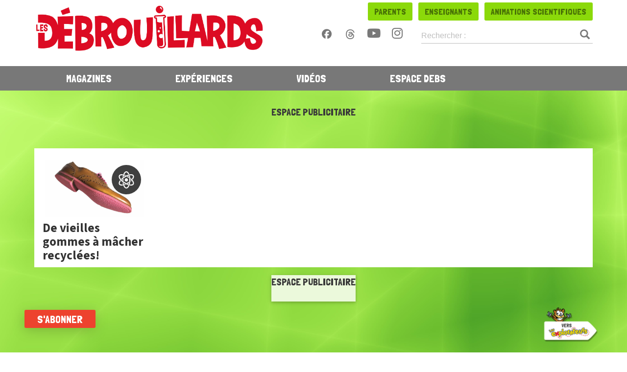

--- FILE ---
content_type: text/html; charset=utf-8
request_url: https://www.google.com/recaptcha/api2/aframe
body_size: 183
content:
<!DOCTYPE HTML><html><head><meta http-equiv="content-type" content="text/html; charset=UTF-8"></head><body><script nonce="T8iQlheDAUFeDpojzzpMAA">/** Anti-fraud and anti-abuse applications only. See google.com/recaptcha */ try{var clients={'sodar':'https://pagead2.googlesyndication.com/pagead/sodar?'};window.addEventListener("message",function(a){try{if(a.source===window.parent){var b=JSON.parse(a.data);var c=clients[b['id']];if(c){var d=document.createElement('img');d.src=c+b['params']+'&rc='+(localStorage.getItem("rc::a")?sessionStorage.getItem("rc::b"):"");window.document.body.appendChild(d);sessionStorage.setItem("rc::e",parseInt(sessionStorage.getItem("rc::e")||0)+1);localStorage.setItem("rc::h",'1763713437482');}}}catch(b){}});window.parent.postMessage("_grecaptcha_ready", "*");}catch(b){}</script></body></html>

--- FILE ---
content_type: text/css; charset=utf-8
request_url: https://www.lesdebrouillards.com/wp-content/themes/debrouillards/css/style_myslick_themess.css
body_size: 1602
content:
/* Slider */
.slick-slider
{
    position: relative;

    display: block;

    -moz-box-sizing: border-box;
         box-sizing: border-box;

    -webkit-user-select: none;
       -moz-user-select: none;
        -ms-user-select: none;
            user-select: none;

    -webkit-touch-callout: none;
    -khtml-user-select: none;
    -ms-touch-action: pan-y;
        touch-action: pan-y;
    -webkit-tap-highlight-color: transparent;
}

.slick-list
{
    position: relative;

    display: block;
    overflow: hidden;

    margin: 0;
    padding: 0;
}
.slick-list:focus
{
    outline: none;
}
.slick-list.dragging
{
    cursor: pointer;
    cursor: hand;
}

.slick-slider .slick-track,
.slick-slider .slick-list
{
    -webkit-transform: translate3d(0, 0, 0);
       -moz-transform: translate3d(0, 0, 0);
        -ms-transform: translate3d(0, 0, 0);
         -o-transform: translate3d(0, 0, 0);
            transform: translate3d(0, 0, 0);
}

.slick-track
{
    position: relative;
    top: 0;
    left: 0;

    display: block;
}
.slick-track:before,
.slick-track:after
{
    display: table;

    content: '';
}
.slick-track:after
{
    clear: both;
}
.slick-loading .slick-track
{
    visibility: hidden;
}

.slick-slide
{
    display: none;
    float: left;

    height: 100%;
    min-height: 1px;
}
[dir='rtl'] .slick-slide
{
    float: right;
}
.slick-slide img
{
    display: block;
}
.slick-slide.slick-loading img
{
    display: none;
}
.slick-slide.dragging img
{
    pointer-events: none;
}
.slick-initialized .slick-slide
{
    display: block;
}
.slick-loading .slick-slide
{
    visibility: hidden;
}
.slick-vertical .slick-slide
{
    display: block;

    height: auto;

    border: 1px solid transparent;
}
.slick-arrow.slick-hidden {
    display: none;
}

@charset 'UTF-8';
/* Slider */
.slick-loading .slick-list
{
    background: #fff url('./ajax-loader.gif') center center no-repeat;
}

/* Icons */
@font-face
{
    font-family: 'slick';
    font-weight: normal;
    font-style: normal;

    src: url('./fonts/slick.eot');
    src: url('./fonts/slick.eot?#iefix') format('embedded-opentype'), url('./fonts/slick.woff') format('woff'), url('./fonts/slick.ttf') format('truetype'), url('./fonts/slick.svg#slick') format('svg');
}
/* Arrows */
.slick-prev,
.slick-next
{
    font-size: 0;
    line-height: 0;

    position: absolute;
    top: 50%;

    display: block;

    width: 20px;
    height: 20px;
    margin-top: -10px;
    padding: 0;

    cursor: pointer;

    color: transparent;
    border: none;
    outline: none;
    background: transparent;
}
.slick-prev:hover,
.slick-prev:focus,
.slick-next:hover,
.slick-next:focus
{
    color: transparent;
    outline: none;
    background: transparent;
}
.slick-prev:hover:before,
.slick-prev:focus:before,
.slick-next:hover:before,
.slick-next:focus:before
{
    opacity: 1;
}
.slick-prev.slick-disabled:before,
.slick-next.slick-disabled:before
{
    opacity: .25;
}

.slick-prev:before,
.slick-next:before
{
    font-family: 'slick';
    font-size: 20px;
    line-height: 1;

    opacity: .75;
    color: white;

    -webkit-font-smoothing: antialiased;
    -moz-osx-font-smoothing: grayscale;
}

.slick-prev
{
    left: -25px;
}
[dir='rtl'] .slick-prev
{
    right: -25px;
    left: auto;
}
.slick-prev:before
{
    content: '←';
}
[dir='rtl'] .slick-prev:before
{
    content: '→';
}

.slick-next
{
    right: -25px;
}
[dir='rtl'] .slick-next
{
    right: auto;
    left: -25px;
}
.slick-next:before
{
    content: '→';
}
[dir='rtl'] .slick-next:before
{
    content: '←';
}

/* Dots */
.slick-slider
{
    margin-bottom: 15px;
}

.slick-dots
{
    position: absolute;
    bottom: -45px;

    display: block;

    width: 100%;
    padding: 0;

    list-style: none;

    text-align: center;
}
.slick-dots li
{
    position: relative;

    display: inline-block;

    width: 20px;
    height: 20px;
    margin: 0 5px;
    padding: 0;

    cursor: pointer;
}
.slick-dots li button
{
    font-size: 0;
    line-height: 0;

    display: block;

    width: 20px;
    height: 20px;
    padding: 5px;

    cursor: pointer;

    color: transparent;
    border: 0;
    outline: none;
    background: transparent;
}
.slick-dots li button:hover,
.slick-dots li button:focus
{
    outline: none;
}
.slick-dots li button:hover:before,
.slick-dots li button:focus:before
{
    opacity: 1;
}
.slick-dots li button:before
{
    font-family: 'slick';
    font-size: 6px;
    line-height: 20px;

    position: absolute;
    top: 0;
    left: 0;

    width: 20px;
    height: 20px;

    content: '•';
    text-align: center;

    opacity: .25;
    color: black;

    -webkit-font-smoothing: antialiased;
    -moz-osx-font-smoothing: grayscale;
}
.slick-dots li.slick-active button:before
{
    opacity: .75;
    color: black;
}
   * {
        box-sizing: border-box;
        margin: 0;
    }

    body {
        background: #cc0099;
    }

    .phGallery {
        width: 80%;
        /*height: 60%;*/
        margin: 20px auto;
        background: white;
        text-align: center;
    }

    .phGallery div img {
        width: 100%;
        /*border: 5px solid white;*/
        /*height: auto;*/
        margin: 0;
        /*display: none;*/
        /*visibility: hidden;*/
        display: block;
    }


.slide-text {
  background: #cc0099;
  font-weight: bold;
  font-size: 15px;
  padding: 5px;
 }
 
 .quat_ans_slide .slider img{width:97%!important;}
 
/*.slider figure img {width:650px;}*/
.slider-nav-thumbnails .slick-slide {
	opacity: 0.5;
}

.slider-nav-thumbnails .slick-slide img {margin:3px 5px; width:180px;}

.slider-nav-thumbnails .slick-slide.slick-current{
	opacity: 1;
  /*background: green;*/
}

.slider-nav-thumbnails{width:97%; text-align:left; margin:0 auto; margin-bottom:30px; padding-top: 10px; }

.slider-nav-thumbnails .slick-slide { text-align: left;}

.slider-nav-thumbnails .slick-list .slick-track .slick-slide{display:none; width:100%!important;}

.slider-nav-thumbnails .slick-list .slick-track .slick-slide.slick-current{display:inline-block;}

.slider-nav-thumbnails .slick-list .slick-track{width: 100%!important;}

.slider-nav{width:100%; text-align:center; margin:0 auto;}

.slider-nav div{display:inline-block; width:13.5%; padding:5px 0px;}

.slider-nav img{width:100%;}

.quat_ans_slide .slick-prev.slick-arrow {
    background-image: url(img/arrow-left_1.png)!important;
    width: 40px;
    height: 70px;
    /* top: 34%; */
    left: 38px!important;
    z-index:10;
}

.quat_ans_slide .slick-prev.slick-arrow:hover {
    background-image: url(img/arrow-left_1.png)!important;
    width: 45px;
    height: 75px;
    left: 38px!important;
}



.quat_ans_slide .slick-next.slick-arrow {
    background-image: url(img/arrow-right_1.png)!important;
    width: 40px;
    height: 70px;
    /* top: 18%!important; */
    right: 38px!important;
}

.quat_ans_slide .slick-next.slick-arrow:hover {
    background-image: url(img/arrow-right_1.png)!important;
    width: 45px;
    height: 75px;
    /* top: 17%!important; */
    right: 38px!important;
}




.carousel .slick-prev, .carousel .slick-next{top: 40%;}

.carousel .slick-prev.slick-arrow {
    background-image: url(img/arrow-left_1.png)!important;
    width: 40px;
    height: 70px;
    /* top: 34%; */
    left: 10px!important;
    z-index:10;
}

.carousel .slick-prev.slick-arrow:hover {
    background-image: url(img/arrow-left_1.png)!important;
    width: 45px;
    height: 75px;
    left: 10px!important;
}



.carousel .slick-next.slick-arrow {
    background-image: url(img/arrow-right_1.png)!important;
    width: 40px;
    height: 70px;
    /* top: 18%!important; */
    right: 10px!important;
}

.carousel .slick-next.slick-arrow:hover {
    background-image: url(img/arrow-right_1.png)!important;
    width: 45px;
    height: 75px;
    /* top: 17%!important; */
    right: 10px!important;
}

--- FILE ---
content_type: text/css; charset=utf-8
request_url: https://www.lesdebrouillards.com/wp-content/themes/debrouillards/css/jquery.countdown.css
body_size: 164
content:
/* jQuery Countdown styles 2.0.0. */
.is-countdown {
	/* border: 1px solid #ccc;
	background-color: #eee; */
}
.countdown-rtl {
	direction: rtl;
}
.countdown-holding span {
	color: #888;
}
.countdown-row {
	clear: both;
	width: 100%;
	padding: 0px 2px;
	text-align: center;
}
.countdown-show1 .countdown-section {
	width: 60px;
	display:inline-block;
}
.countdown-show2 .countdown-section {
	width: 48%;
}
.countdown-show3 .countdown-section {
	width: 32.5%;
}
.countdown-show4 .countdown-section {
	width: 24.5%;
}
.countdown-show5 .countdown-section {
	width: 19.5%;
}
.countdown-show6 .countdown-section {
	width: 16.25%;
}
.countdown-show7 .countdown-section {
	width: 14%;
}
.countdown-section {
	display: block;
	
	font-size: 20px;
	text-align: center;
}
.countdown-amount {
	font-size:27px;
	width:60px!important;
}
.countdown-period {
    display: none!important;
}
.countdown-descr {
	display: block;
	width: 100%;
}


--- FILE ---
content_type: text/css; charset=utf-8
request_url: https://www.lesdebrouillards.com/wp-content/themes/debrouillards/style.css?ver=1752240084
body_size: 20936
content:
@import url("https://fonts.googleapis.com/css?family=Londrina+Solid");
@import url("https://fonts.googleapis.com/css?family=Source+Sans+Pro");
@import url("https://maxcdn.bootstrapcdn.com/font-awesome/4.3.0/css/font-awesome.min.css");
@font-face {
    font-family: "slick";
    src: url("fonts/slick.woff") format("woff");
}
@font-face {
    font-family: "icomoon";
    src: url("fonts/icomoon.eot?isia8u");
    src: url("fonts/icomoon.eot?isia8u#iefix") format("embedded-opentype"),
        url("fonts/icomoon.ttf?isia8u") format("truetype"),
        url("fonts/icomoon.woff?isia8u") format("woff"),
        url("fonts/icomoon.svg?isia8u#icomoon") format("svg");
    font-weight: normal;
    font-style: normal;
}

[class^="icon-"],
[class*=" icon-"] {
    /* use !important to prevent issues with browser extensions that change fonts */
    font-family: "icomoon" !important;
    speak: none;
    font-style: normal;
    font-weight: normal;
    font-variant: normal;
    text-transform: none;
    line-height: 1;

    /* Better Font Rendering =========== */
    -webkit-font-smoothing: antialiased;
    -moz-osx-font-smoothing: grayscale;
}
.nopad {
    padding: 0px !important;
}
.nopadRight {
    padding-right: 0px !important;
}
.icon-art:before {
    content: "\e900";
}
.icon-science:before {
    content: "\e901";
}
.icon-sport:before {
    content: "\e902";
}

body,
html {
    /* padding-top: 50px; */
    color: #333333 !important;
    overflow-x: hidden;
    /* padding-top: 50px; /*hauteur de la nav*/
    /* background-position: center top; */
    /* background-size:cover; */
    /* color:#333333!important; */
    overflow-x: hidden;
}
#galWrap {
    overflow-y: hidden;
    overflow-x: hidden;
    display: block;
}
h1 {
    font-family: "Londrina Solid", sans-serif;
    font-size: 60px !important;
    color: #3a3a3a;
    text-align: center;
    text-transform: uppercase;
    margin: 60px !important;
    line-height: 60px;
}
h2 {
    font-family: "Londrina Solid", sans-serif;
    font-size: 50px !important;
    line-height: 55px;
}
.home h3 {
    font-family: "Source Sans 3", sans-serif;
    font-size: 30px !important;
    font-weight: bold;
    color: #dd251b;
    display: inline-block;
    text-align: left;
    margin-top: 0px !important;
}
.grid h3,
#mag-list h3 {
    font-size: 25px !important;
}
h3 {
    font-family: "Source Sans 3", sans-serif;
    font-size: 25px;
    font-weight: bold;
    color: #dd251b;
    display: inline-block;
    text-align: left;
    margin-top: 0px;
}
.article-content .text-left h3 {
    display: block !important;
}

p {
    margin: 0 0 20px !important;
}

p,
ul li,
ol li {
    font-family: "Source Sans 3", sans-serif;
    font-size: 20px;
}
.article-content ol {
    padding-left: 1.5rem;
}
.article-content ol li {
    margin-bottom: 20px;
}
.article-content ul {
    padding-left: 20px;
    margin-left: 1rem;
    margin-bottom: 20px;
}
.article-content ul li {
    margin-bottom: 0;
}
.article-content ol li::marker {
    font-weight: bold;
}
#article_block_left .article-content .text-left ul {
    list-style: disc outside none !important;
}

#navbar ul.dropdown-menu li,
#navbar ul li {
    font-family: "Londrina Solid", serif !important;
}

p a {
    color: #ed1c24;
    text-decoration: underline;
    font-weight: bold;
}
p a:hover {
    color: #be161d;
}
.container {
    padding-left: 0;
    padding-right: 0;
}
.clearfix {
    clear: both !important;
}
.displayIB {
    display: inline-block !important;
}
/* #sound-btn-container { */
/* background-color: rgba(0, 0, 0, 0.6); */
/* position: fixed; */
/* top: 40%; */
/* right: 0px; */
/* z-index: 1300; */
/* width: 55px; */
/* height: 55px; */
/* padding: 5px; */
/* } */
#soundOnOff {
    width: 45px;
    height: 45px;
    background-color: red;
    z-index: 1301;
    cursor: pointer;
    border-radius: 3px;
    position: fixed;
    top: 55%;
    right: 5px;
    -webkit-box-shadow: 0px 2px 5px 0px rgba(0, 0, 0, 0.2);
    -moz-box-shadow: 0px 2px 5px 0px rgba(0, 0, 0, 0.2);
    box-shadow: 0px 2px 5px 0px rgba(0, 0, 0, 0.2);
    background-color: #ed1c24;
    -webkit-transition: all 0.2s;
    -moz-transition: all 0.2s;
    -ms-transition: all 0.2s;
    -o-transition: all 0.2s;
    transition: all 0s;
    padding: 6px;
}
#soundOnOff:hover {
    background-color: #be161d !important;
    -webkit-transition: all 0.2s;
    -moz-transition: all 0.2s;
    -ms-transition: all 0.2s;
    -o-transition: all 0.2s;
    transition: all 0s;
}
#soundOnOff .fa {
    font-size: 35px;
    color: #fff;
}
#bg-switch-container {
    background-color: rgba(0, 0, 0, 0.6);
    position: fixed;
    top: 160px;
    right: -100px;
    z-index: 1030;
    -webkit-transition: all 0.2s;
    -moz-transition: all 0.2s;
    -ms-transition: all 0.2s;
    -o-transition: all 0.2s;
    transition: all 0s;
}
.slide-in {
    right: 0px !important;
    -webkit-transition: all 0.2s;
    -moz-transition: all 0.2s;
    -ms-transition: all 0.2s;
    -o-transition: all 0.2s;
    transition: all 0s;
}
#bg-switch-container .bg-switch {
    width: 30px;
    height: 30px;
    background-position: center top;
    background-size: cover;
    margin: 5px;
    cursor: pointer;
}
#bg-switch-container .label-wrap {
    position: relative;
}
#bg-switch-container .label-wrap:hover .label {
    left: -35px !important;
    -webkit-transition: all 0.2s;
    -moz-transition: all 0.2s;
    -ms-transition: all 0.2s;
    -o-transition: all 0.2s;
    transition: all 0s;
}
#bg-switch-container .label {
    font-family: "Londrina Solid", sans-serif;
    text-transform: uppercase;
    color: #fff;
    font-size: 21px;
    font-weight: 200;
    -ms-transform: rotate(-90deg); /* IE 9 */
    -webkit-transform: rotate(-90deg); /* Chrome, Safari, Opera */
    transform: rotate(-90deg);
    transform-origin: left top 0;
    position: absolute;
    top: 188px;
    left: 200px;
    background-color: rgba(0, 0, 0, 0.6);
    -webkit-transition: all 0.2s;
    -moz-transition: all 0.2s;
    -ms-transition: all 0.2s;
    -o-transition: all 0.2s;
    transition: all 0s;
}

#first_block {
    position: relative;
    height: 100vh;
    text-align: center;
    /* background-image:url('img/yannick.jpg'); */
    background-position: center;
    overflow: hidden;
    width: 100%;
    background-size: cover;
}
#first_block .cta .fa-play {
    font-size: 20px;
    vertical-align: middle;
    padding-bottom: 7px;
    margin-left: 15px;
}

#first_block.single-img-home {
    height: 65vh !important;
}
#first_block.single-img-home img.desktop {
    display: block;
    margin-left: 50%;
    transform: translateX(-50%);
}
#first_block.single-img-home img.mobile {
    display: none;
}
@media screen and (max-width: 768px) {
    #first_block.single-img-home img.desktop {
        display: none;
    }
    #first_block.single-img-home img.mobile {
        display: block;
        margin-left: 50%;
        transform: translateX(-50%);
    }
}

/* #first_block.slider div.photo.desktop { 
	display:block;    
	
}
#first_block.slider div.photo.mobile { display:none; }
@media screen and (max-width:768px){
	#first_block.slider div.photo.desktop { display:none; }
	#first_block.slider div.photo.mobile { 
		display:block;
	
	}
} */

/* start parallax specific */

#parallax_fallback {
    display: none;
}
#parallax {
}

.parallax-viewport {
    position: relative; /* relative, absolute, fixed */
    overflow: hidden;
}
.parallax-layer {
    position: absolute;
}
.parallax-viewport {
    width: 100%;
    /* max-width: 60em; */
    height: 100vh;
    background-color: #aebcc9;
}
/* end parallax specific */

.one img {
    margin-bottom: 20px;
}

#first_block_video video {
    min-width: 100% !important;
    /* height: 100vh; */ /*centrage du cta*/
    min-height: 100%;
}
#first_block.video {
    height: 100vh !important;
}
#first_block.video,
#first_block.slider {
    position: relative;
    text-align: center;
    background-position: center;
    overflow: hidden;
    width: 100%;
    background-color: #fff;
}
#first_block img {
    margin: 0 auto;
}
#first_block .ctaContainer {
    position: absolute;
    /* bottom:180px; */
    /* top: 580px; */
    left: 43%;
    color: #fff;
    flex-wrap: wrap;
}
#first_block .ctaContainer a {
    color: #fff;
}
#first_block .ctaContainer a:hover {
    opacity: 0.8;
}
#first_block .cta {
    display: inline-block;
    position: relative;
    /* left: -50%; */
    background-color: rgba(0, 0, 0, 0.6);
    padding: 20px;
    font-family: "Londrina Solid", sans-serif;
    font-size: 35px;
    text-transform: uppercase;
    line-height: 62px;
    white-space: nowrap;
    text-align: center;
}
#first_block .cta img {
    margin-left: 30px;
}
/* .photo .ctaContainer { */
/* position:relative; */
/* } */
/* .photo .cta { */
/* display:inline-block!important; */
/* width:auto!important; */
/* } */
/* .photo .cta span { */
/* display:inline-block!important; */
/* width:auto!important; */
/* position:absolute!important; */
/* bottom:180px!important; */
/* left:50%!important; */
/* } */

/*reset des input pour virer les glows bootstrap*/
.has-success .form-control,
.has-success .form-control:focus,
.has-error .form-control,
.has-error .form-control:focus,
.form-control:focus {
    box-shadow: none;
    box-shadow: inset 0px 0px 0px 0px red;
}
input {
    box-shadow: none;
    background: #fff;
}
/* #first_block .cta p, #first_block .cta h1 { */
/* display:inline-block; */
/* } */
@media (min-width: 1140px) {
    .container {
        width: 1140px;
    }
}

/*start header/nav -----------------------------------------*/
#js-header {
}
.navbar-default .navbar-nav > .open > a,
.navbar-default .navbar-nav > .open > a:hover,
.navbar-default .navbar-nav > .open > a:focus {
    background-color: transparent;
    color: #ed1c24;
    text-shadow: 0px 0px 6px rgba(50, 50, 50, 1);
}
.dropdown-menu {
    padding: 0;
    border-radius: 0 !important;
    margin-top: 30px !important;
    border: none;
}
.dropdown-menu li a,
.nav-cat:hover li a {
    height: 60px;
    line-height: 60px;
    vertical-align: middle;
    text-align: center;
    font-size: 20px;
    color: #6c6c6c !important;
    text-shadow: none !important;
}
.dropdown-menu li a:hover {
    background-color: #8bd90a;
    color: #335004 !important;
}
/* .dropdown-menu li:first-child { */
/* position:relative; */
/* } */
.dropdown-caret {
    position: absolute;
    margin-left: auto;
    margin-right: auto;
    left: 0;
    right: 0;
    top: -20px;
    width: 0;
    height: 0;
    border-left: 20px solid transparent;
    border-right: 20px solid transparent;
    border-bottom: 20px solid #fff;
}
nav #logo {
    position: absolute;
    top: 5px;
    width: 474px;
    -webkit-transition: all 0.3s;
    -moz-transition: all 0.3s;
    -ms-transition: all 0.3s;
    -o-transition: all 0.3s;
    transition: all 0.3s;
}
.navbar-default {
    background-color: #787878;
    border: none;
}
.navbar-brand {
    height: auto;
    padding: 0;
}
.navbar-btn,
.navbar-btn-container a {
    font-family: "Londrina Solid", sans-serif;
    text-transform: uppercase;
    font-size: 20px;
    display: inline-block;
    height: 37px;
    width: 170px;
    text-align: center;
    border-radius: 3px;
    margin-left: 8px;
    background-color: #8bd90a;
    line-height: 37px;
    vertical-align: middle;
    color: #497305;
    -webkit-transition: all 0.2s;
    -moz-transition: all 0.2s;
    -ms-transition: all 0.2s;
    -o-transition: all 0.2s;
    transition: all 0s;
}
.navbar-btn:hover,
.navbar-btn-container a :hover {
    background-color: #77ba09 !important;
    color: #fff;
    text-decoration: none;
    -webkit-transition: all 0.2s;
    -moz-transition: all 0.2s;
    -ms-transition: all 0.2s;
    -o-transition: all 0.2s;
    transition: all 0.2s;
}
.btn {
    font-family: "Londrina Solid", sans-serif;
    text-transform: uppercase;
    font-size: 20px;
    height: 37px;
    padding: 0 25px;
    text-align: center;
    border-radius: 3px;
    background-color: #ed1c24;
    line-height: 37px;
    vertical-align: middle;
    color: #fff;
    -webkit-transition: all 0.2s;
    -moz-transition: all 0.2s;
    -ms-transition: all 0.2s;
    -o-transition: all 0.2s;
    transition: all 0s;
}
.btn:hover {
    background-color: #be161d !important;
    color: #fff !important;
}
.inBlock.btn {
    margin: 0 auto 90px;
    min-width: 170px;
}
.navbar-btn:last-child {
    background-color: #ed1c24;
    color: #fff;
}
.navbar-btn:last-child:hover {
    background-color: #be161d !important;
}
#overnav {
    background-color: #fff;
    padding: 5px 0;
    position: relative;
    height: 135px;
    -webkit-transition: all 0.3s;
    -moz-transition: all 0.3s;
    -ms-transition: all 0.3s;
    -o-transition: all 0.3s;
    transition: all 0.3s;
}
.social-n-search {
    clear: right;
    position: relative;
    float: right;
    -webkit-transition: all 0.3s;
    -moz-transition: all 0.3s;
    -ms-transition: all 0.3s;
    -o-transition: all 0.3s;
    transition: all 0.3s;
}
.social-n-search .mui-form button,
#respSearchBox .mui-form button,
#err404search button,
#searchResult button,
.content-none .mui-form button {
    -webkit-appearance: none;
    -moz-appearance: none;
    background-color: transparent;
    border: none;
    position: absolute;
    top: 16px;
    right: 0px;
    font-size: 20px;
    color: #787878;
}
.social-n-search .mui-form {
    width: 350px;
}
#respSearchBox .mui-form {
    float: none !important;
    margin: 0 auto;
    width: 80%;
}
.mui-textfield > input:focus,
.mui-textfield > textarea:focus {
    border-bottom: 2px solid #497305 !important;
}
.mui-textfield.mui-textfield--float-label input:focus + label,
.mui-textfield.mui-textfield--float-label textarea:focus + label {
    color: #497305 !important;
}
.mui-input-border-color-focus {
    color: red;
}
.navbar-default .navbar-nav > li > a {
    color: #fff;
}
.smaller {
    /* classe qui permet de specifier les changements au redimensionnement vertical du header */
}
.smaller #logo {
    top: 32px;
    width: 180px;
    -webkit-transition: all 0.3s;
    -moz-transition: all 0.3s;
    -ms-transition: all 0.3s;
    -o-transition: all 0.3s;
    transition: all 0.3s;
}
.smaller #overnav {
    height: 30px;
    padding: 0;
    -webkit-transition: all 0.3s;
    -moz-transition: all 0.3s;
    -ms-transition: all 0.3s;
    -o-transition: all 0.3s;
    transition: all 0.3s;
}
.smaller .navbar-btn,
.smaller .navbar-btn-container a {
    margin-top: 0;
    margin-bottom: 0;
    border-radius: 0;
    line-height: 30px;
    height: 30px;
}
::i-block-chrome,
.smaller .navbar-btn-container {
    /* SPECIFIQUE CURIUM */
    margin-top: -42px !important;
}
.smaller .social-n-search {
    float: left !important;
    margin-top: -40px;
    height: 40px;
    -webkit-transition: all 0.3s;
    -moz-transition: all 0.3s;
    -ms-transition: all 0.3s;
    -o-transition: all 0.3s;
    transition: all 0.3s;
}
.smaller .social-n-search .mui-textfield > input {
    height: 28px;
    top: 0px;
    margin-top: -7px;
}
.smaller .social-n-search .mui-textfield {
    margin-right: 30px;
}
.smaller .social-n-search .mui-textfield label {
    font-size: 13px;
    margin-top: -6px;
}
.smaller .social-n-search .mui-form button {
    font-size: 14px;
}
.navbar-nav {
    /* width:100%; */
    -webkit-transition: all 0.3s;
    -moz-transition: all 0.3s;
    -ms-transition: all 0.3s;
    -o-transition: all 0.3s;
    transition: all 0.3s;
}
.smaller .navbar-nav {
    width: 75% !important;
    -webkit-transition: all 0.3s;
    -moz-transition: all 0.3s;
    -ms-transition: all 0.3s;
    -o-transition: all 0.3s;
    transition: all 0.3s;
}
.nav-cat {
    text-align: center;
    font-family: "Londrina Solid", sans-serif;
    text-transform: uppercase;
    font-size: 22px;
}
.nav-cat:hover a,
.nav-cat a:focus,
.nav-cat a:active {
    color: #ed1c24 !important;
    text-shadow: 0px 0px 6px rgba(50, 50, 50, 1);
}
.social-icons {
    padding-right: 25px;
}
a.btn-social,
.btn-social {
    color: #787878 !important;
    display: inline-block;
    height: 40px;
    line-height: 40px;
    margin: 8px 4px;
    text-align: center;
    text-decoration: none;
    width: 40px;
}
.btn-social:hover,
.btn-social:focus {
    color: #fff;
    outline: none;
    text-decoration: none;
}
.fa-facebook,
.fa-twitter,
.fa-vimeo-square {
    font-size: 20px !important;
}
.fa-snapchat-ghost {
    font-size: 20px;
}
.fa-instagram,
.fa-youtube {
    font-size: 25px !important;
}
.btn-facebook {
    opacity: 1;
}
.btn-facebook:hover {
    opacity: 0.8;
    --webkit-transition: all 0.3s;
    -moz-transition: all 0.3s;
    -ms-transition: all 0.3s;
    -o-transition: all 0.3s;
    transition: all 0.3s;
}
.btn-twitter {
    opacity: 1;
}
.btn-twitter:hover {
    opacity: 0.8;
    --webkit-transition: all 0.3s;
    -moz-transition: all 0.3s;
    -ms-transition: all 0.3s;
    -o-transition: all 0.3s;
    transition: all 0.3s;
}
.btn-vimeo {
    opacity: 1;
}
.btn-vimeo:hover {
    opacity: 0.8;
    --webkit-transition: all 0.3s;
    -moz-transition: all 0.3s;
    -ms-transition: all 0.3s;
    -o-transition: all 0.3s;
    transition: all 0.3s;
}
.btn-youtube {
    opacity: 1;
}
.btn-youtube:hover {
    opacity: 0.8;
    --webkit-transition: all 0.3s;
    -moz-transition: all 0.3s;
    -ms-transition: all 0.3s;
    -o-transition: all 0.3s;
    transition: all 0.3s;
}
.btn-instagram {
    opacity: 1;
}
.btn-instagram:hover {
    opacity: 0.8;
    --webkit-transition: all 0.3s;
    -moz-transition: all 0.3s;
    -ms-transition: all 0.3s;
    -o-transition: all 0.3s;
    transition: all 0.3s;
}

#first_block.slider .slick-track {
    max-height: auto !important;
}

.regular.slider.slick-initialized.slick-slider.slick-dotted {
    width: 100%;
}
.regular.slider .slick-slide div {
    height: 246px;
    overflow: hidden;
}
.vert-center {
    position: relative;
    top: 50%;
    transform: translateY(-50%);
    -webkit-transform: translateY(-50%);
}
.slider img {
    width: 93% !important;
    margin: 0 auto;
}
.slider div {
    position: relative;
}
.slider div a {
    font-family: "Source Sans 3", sans-serif;
    font-size: 23px;
    padding: 25px 20px;
    /* font-weight:bold; */
    text-decoration: underline;
    color: #dd251b;
    display: inline-block;
    text-align: left;
    width: 93% !important;
}
.slick-slide {
    text-align: center;
}
.slick-dots li button:before {
    font-family: "slick";
}
.slick-next.slick-arrow,
.slick-next.slick-arrow:hover {
    background-image: url("img/slider_arrow.png") !important;
}
#quoiDeNeuf_block .slick-next.slick-arrow,
#quoiDeNeuf_block .slick-next.slick-arrow:hover {
    -webkit-transform: scaleX(-1) !important;
    -moz-transform: scaleX(-1) !important;
    -ms-transform: scaleX(-1) !important;
    -o-transform: scaleX(-1) !important;
    transform: scaleX(-1) !important;
}
#quoiDeNeuf_block .slick-next.slick-arrow,
#quoiDeNeuf_block .slick-prev.slick-arrow {
    top: 21%;
}
.slick-next.slick-arrow {
    width: 74px;
    height: 120px;
    /* top:18%!important; */
    right: -85px !important;
    background-size: 100% 100% !important;
    background-repeat: no-repeat !important;
    -webkit-transition: all 0.2s;
    -moz-transition: all 0.2s;
    -ms-transition: all 0.2s;
    -o-transition: all 0.2s;
    transition: all 0.2s;
}
.slick-next.slick-arrow:hover {
    width: 80px;
    height: 130px;
    /* top:17%!important; */
    right: -90px !important;
    background-size: 100% 100% !important;
    background-repeat: no-repeat !important;
    opacity: 0.8;
    -webkit-transition: all 0.1s;
    -moz-transition: all 0.1s;
    -ms-transition: all 0.1s;
    -o-transition: all 0.1s;
    transition: all 0.1s;
}
.slick-prev.slick-arrow {
    background-image: url("img/slider_arrow.png") !important;
    width: 74px;
    height: 120px;
    /* top: 34%; */
    left: -85px !important;
    background-size: 100% 100% !important;
    background-repeat: no-repeat !important;
    -webkit-transition: all 0.2s;
    -moz-transition: all 0.2s;
    -ms-transition: all 0.2s;
    -o-transition: all 0.2s;
    transition: all 0.2s;
}
.slick-prev.slick-arrow:hover {
    background-image: url("img/slider_arrow.png") !important;
    width: 80px;
    height: 130px;
    left: -90px !important;
    background-size: 100% 100% !important;
    background-repeat: no-repeat !important;
    opacity: 0.8;
    -webkit-transition: all 0.2s;
    -moz-transition: all 0.2s;
    -ms-transition: all 0.2s;
    -o-transition: all 0.2s;
    transition: all 0.2s;
}
.slick-next:before,
.slick-prev:before {
    display: none;
}
.actuVideo,
.actuArt,
.actuScience,
.actuSport,
.actuFiltre {
    background-repeat: no-repeat;
    background-position: center;
    background-color: transparent;
    position: absolute;
    width: 93%;
    height: 100%;
    top: 0;
    left: 0;
    right: 0;
    margin-left: auto;
    margin-right: auto;
    opacity: 0;
    padding: 0;
}
.aImgSlider {
    padding: 0px !important;
    display: block !important;
}
.actuFiltre {
    /*centrage vertical du txt ds span overlay*/
    display: flex; /* contexte sur le parent */
    flex-direction: column; /* direction d'affichage verticale */
    justify-content: center;
}
.actuFiltre p {
    color: #fff;
    font-family: "Londrina Solid", sans-serif !important;
    text-transform: uppercase;
    font-size: 22px;
    text-align: center;
    vertical-align: middle;
}
.actuVideo {
    background-image: url("img/hover_video.png");
}
.actuArt {
    background-image: url("img/hover_art.png");
}
.actuScience {
    background-image: url("img/hover_science.png");
}
.actuSport {
    background-image: url("img/hover_sport.png");
}
.actuVideo:hover,
.actuVideo.forcedHover,
.actuArt:hover,
.actuArt.forcedHover,
.actuScience:hover,
.actuScience.forcedHover,
.actuSport:hover,
.actuSport.forcedHover,
.actuFiltre:hover,
.actuFiltre.forcedHover {
    background-color: #000;
    opacity: 0.8;
    -webkit-transition: all 0.2s;
    -moz-transition: all 0.2s;
    -ms-transition: all 0.2s;
    -o-transition: all 0.2s;
    transition: all 0.2s;
}
.actuVideo:hover,
.actuVideo.forcedHover {
    background-image: url("img/hover_video.png");
    background-repeat: no-repeat;
    background-position: center;
}
.actuArt:hover,
.actuArt.forcedHover {
    background-image: url("img/hover_art.png");
    background-repeat: no-repeat;
    background-position: center;
}
.actuScience:hover,
.actuScience.forcedHover {
    background-image: url("img/hover_science.png");
    background-repeat: no-repeat;
    background-position: center;
}
.actuSport:hover,
.actuSport.forcedHover {
    background-image: url("img/hover_sport.png");
    background-repeat: no-repeat;
    background-position: center;
}

#quoiDeNeuf_block {
    background-color: #fff;
    width: 100%;
    position: relative;
    padding-left: 7px;
}
/* #quoiDeNeuf_block  */
.sticker {
    /* no need for it to be so specific */
    background-color: #000;
    border-radius: 50%;
    opacity: 0.75;
    width: 60px !important;
    height: 60px !important;
    position: absolute;
    top: 10px;
    right: 10px;
    display: flex; /* contexte sur le parent */
    flex-direction: column; /* direction d'affichage verticale */
    justify-content: center;
}
/* #quoiDeNeuf_block  */
#quoiDeNeuf_block .slick-dots {
    bottom: -30px !important;
}
#quoiDeNeuf_block .inBlock.btn {
    z-index: 800;
    position: relative;
}
#quoiDeNeuf_block .icon-sport,
#quoiDeNeuf_block .icon-science,
#quoiDeNeuf_block .icon-art {
    color: #fff;
    font-size: 35px;
}

#quoiDeNeuf_block h3 {
    float: left;
    margin-top: 5px !important;
    margin-bottom: 0px !important;
    color: #333333;
}
.quoiDeNeuf_wrap {
    margin-top: 185px;
}
.quoiDeNeuf_wrap .grid li a,
.quoiDeNeuf_wrap .grid li img {
    width: 100% !important;
}
/* .quoiDeNeuf_wrap */
.filter-wrap {
    margin-bottom: 40px !important;
    padding-left: 0px;
}

/* Start New hover class */

.overFiltre {
    position: relative;
    margin: 2%;
    overflow: hidden;
    width: 100%;
}
.overFiltre img {
    max-width: 100%;
    -moz-transition: all 0.3s;
    -webkit-transition: all 0.3s;
    transition: all 0.3s;
}
.overFiltre:hover img {
    max-width: 110%;
    -moz-transform: scale(1.1);
    -webkit-transform: scale(1.1);
    transform: scale(1.1);
}

.stickerPlay {
    opacity: 0;
    top: 0;
    position: absolute;
    display: flex;
    flex-direction: column;
    justify-content: center;
    width: 100%;
    height: 100%;
}

.stickerPlay:hover {
    opacity: 0.8;
    top: 0;
    position: absolute;
    display: flex;
    flex-direction: column;
    justify-content: center;
    width: 100%;
    height: 100%;
}

.fa-play {
    color: #fff;
    text-shadow: 2px 2px 12px #888888;
}

/* End New hover class */

/* .quoiDeNeuf_wrap  */
.filter-wrap li {
    display: inline-block !important;
    margin-bottom: 15px !important;
}
/* .quoiDeNeuf_wrap  */
.filter-wrap li a {
    /* min-width:200px!important; */
    margin: 0 10px;
}
/* .quoiDeNeuf_wrap  */
.filter-wrap li.caret-container {
    position: relative;
}

.btn:hover + div.caret {
    border-color: #be161d transparent transparent transparent !important;
    -webkit-transition: all 0.2s;
    -moz-transition: all 0.2s;
    -ms-transition: all 0.2s;
    -o-transition: all 0.2s;
    transition: all 0.2s;
}
/* .quoiDeNeuf_wrap  */
.filter-wrap li.caret-container div.caret {
    position: absolute;
    width: 0;
    height: 0;
    border-style: solid;
    border-width: 15px 15px 0 15px;
    border-color: #ed1c23 transparent transparent transparent;
    -webkit-transition: all 0.2s;
    -moz-transition: all 0.2s;
    -ms-transition: all 0.2s;
    -o-transition: all 0.2s;
    transition: all 0.2s;
    left: 0;
    right: 0;
    bottom: -15px;
    margin-left: auto;
    margin-right: auto;
}
/* .quoiDeNeuf_wrap  */
.filter-wrap li a.filter-off {
    background-color: #787878 !important;
}
/* .quoiDeNeuf_wrap  */
.filter-wrap li a.filter-off:hover {
    background-color: #606060 !important;
}
/* .quoiDeNeuf_wrap  */
.filter-wrap li a span:before {
    font-size: 26px;
    vertical-align: middle;
    line-height: 26px;
    margin-right: 10px;
    display: inline-block;
    margin-top: -6px;
}
#quoiDeNeuf_block .grid.effect-2 li a span {
    margin: 0px !important;
    width: 100%;
}
#quoiDeNeuf_block .grid.effect-2 li a:first-child {
    overflow: hidden;
    position: relative;
}

.intrinsic-container {
    position: relative;
    height: 0;
    overflow: hidden;
    margin-bottom: 60px;
}
/* 16x9 Aspect Ratio */
.intrinsic-container-16x9 {
    padding-bottom: 56.25%;
    text-align: center;
}

/* 4x3 Aspect Ratio */
.intrinsic-container-4x3 {
    padding-bottom: 75%;
}
.intrinsic-container iframe,
.intrinsic-container-16x9 iframe {
    position: absolute;
    top: 0;
    left: 0;
    right: 0;
    margin-left: auto;
    margin-right: auto;
    width: 90%;
    height: 100%;
}
.wp-caption-text,
p a img + p em {
    font-style: italic;
    font-size: 16px;
    margin-top: 10px;
}
p .yt-iframe,
.youtube-player {
    /* width:100%; */
    max-width: 560px;
    max-height: 315px;
    display: block;
    margin: 0 auto;
}
p .tl-iframe {
    max-width: 100%;
    display: block;
    margin: 0 auto;
}
p iframe {
    display: block;
    margin: 0 auto;
}
#mag-list {
    padding: 0px;
}
.article-content.mag-list-content,
.article-content.enseignants-content {
    padding: 35px;
    display: inline-block;
    width: 100%;
}
.filter-wrap.dates li a {
    min-width: 100px !important;
}
/*page filtre liste magazines*/
#mag-list li:first-child {
    width: 100%;
    margin-bottom: 40px;
    float: none;
    padding: 20px;
    margin: 0px 0px 20px 0px;
}
#mag-list li:first-child img {
    width: 35%;
    float: left;
    margin-right: 20px;
}
#mag-list.enseignants {
    margin: 0 -2.6%;
}
#mag-list.enseignants li:first-child img {
    width: 100%;
    float: none;
    margin-right: 0px;
}
#mag-list.enseignants li:first-child a {
    margin-right: 0;
}
#mag-list.enseignants li .mag-info {
    display: flex;
    flex-direction: row;
}
#mag-list.enseignants li .mag-info .actuFiltreLink {
    margin: 0 16px;
}
#mag-list li:first-child .inBlock.btn {
    margin: 20px auto 40px;
}
#mag-list li {
    width: 26%;
    float: left;
    display: inline-block;
    padding: 0px;
    position: relative;
    margin: 10px 3.65%;
}
#mag-list.enseignants li:first-child,
#mag-list.enseignants li {
    width: 28%;
    margin: 10px 2.6%;
    float: left;
    padding: 0px;
}
/*STICKER EN OPTION --- START
#mag-list .sticker {
	top: 10px;
    right: 10px;
	width:50px!important;
	height:50px!important;
	text-align:center;
}
#mag-list .icon-sport, #mag-list .icon-science, #mag-list .icon-art{
	font-size:25px;
}
STICKER EN OPTION --- END*/
#mag-list li h3 {
    float: left;
    margin-top: 5px !important;
    margin-bottom: 0px !important;
    color: #333333;
}
#mag-list li img {
    width: 100%;
}
#mag-list li .actuFiltre {
    width: 100%;
}
#mag-list li:first-child h3:not(#mag-list.enseignants li:first-child h3) {
    margin-top: 0px !important;
}
#mag-list li:first-child h3:not(#mag-list.enseignants li:first-child h3) {
    margin-top: 0px !important;
}
#mag-list li h3 {
    margin-top: 10px !important;
    margin-bottom: 0px !important;
    color: #333333;
}
#mag-list.enseignants li h3 {
    text-transform: capitalize;
    font-size: 24px;
    letter-spacing: -1px;
    margin-bottom: 15px !important;
}
#mag-list.enseignants li:nth-child(3n + 1) {
    clear: left;
}
.mag-list-content #mag-list li:nth-child(3n + 2) {
    /*clear tous les trois li sauf le premier*/
    clear: left;
}
#mag-list.enseignants li a {
    position: relative;
    display: inline-block;
    width: 100%;
}
#mag-list.enseignants li h3 .date {
    text-transform: uppercase;
}
#mag-list.enseignants .actuFiltre {
    top: auto !important;
    bottom: 0px !important;
    height: 100%;
}
#mag-list.enseignants li .fiches {
    margin: 15px 0;
    display: inline-block; /*20180411*/
    width: 100% !important; /*20180413*/
}
#mag-list.enseignants li .fiches p {
    font-size: 18px !important;
    letter-spacing: -1px;
    border: 2px solid #000;
    color: #000;
    padding: 6px 10px;
    border-radius: 3px;
}
#mag-list.enseignants li .fiches img {
    width: auto;
    float: right !important; /*20180411*/
}
.magdumois #article_block_left .article-content .fiches p {
    /*20180413*/
    display: inline-block;
}
.magdumois #article_block_left .article-content .fiches p img {
    /*20180413*/
    float: left;
}
.magdumois #article_block_left .article-content .fiches a {
    /*20180413*/
    display: block;
}
.article-content.enseignants-content h2 {
    font-size: 48px;
    font-family: "Source Sans 3", sans-serif;
    text-transform: uppercase;
    text-align: left;
    margin: 0px 0px 30px;
    font-stretch: condensed;
    letter-spacing: -2px;
    color: #dd251b;
    line-height: 48px;
}
.article-content.enseignants-content.infolettre {
    color: #fff !important;
    background-color: rgba(0, 0, 0, 0.6) !important;
}
.article-content.enseignants-content.infolettre h2 {
    color: #fff !important;
}
form.infolettre-enseignant {
    max-width: 760px;
    margin: 0 auto;
}
form.infolettre-enseignant .mui-textfield {
    width: 72%;
    float: left;
}
form.infolettre-enseignant .mui-textfield label,
form.infolettre-enseignant
    .mui-textfield.mui-textfield--float-label
    input:focus
    + label,
form.infolettre-enseignant .mui-textfield.mui-textfield--float-label input {
    color: #fff !important;
}
form.infolettre-enseignant .mui-textfield {
    border-bottom: 2px solid #fff !important;
}

.pubSpace {
    display: inline-block;
    width: 100%;
    text-align: center;
    color: #fff;
    font-family: "Londrina Solid", sans-serif;
    text-transform: uppercase;
    font-size: 20px;
}
#pubBlock img:not(.leaderboard) {
    margin: 40px 8px 20px;
}
#pubBlock .leaderboard {
    margin-top: 20px;
    margin-bottom: 40px;
}
#pubBlock .bigboxesx1 img,
#pubBlock .bigboxesx2 img,
#pubBlock .bigboxesx3 img {
    max-width: 300px !important;
}
#pubBlock .leaderboardx1,
.random.leaderboardx1 {
    max-width: 728px !important;
    height: 135px !important;
    margin: 0 auto;
    overflow: hidden;
}
#pubBlock .leaderboardx1 div,
.random.leaderboardx1 div {
    padding: 0px;
}
.random.leaderboardx1 div {
    margin-top: 15px;
}
.random.leaderboardx1 img.leaderboard {
    width: 100%;
}
#quizDuMoisBlock {
    background-color: #fff;
    width: 100%;
    padding-bottom: 60px;
}
#quizDuMoisBlock .container {
    display: block;
    text-align: center;
}
#quizDuMoisBlock .inBlock {
    margin-top: 50px;
}
#quizDuMoisBlock div.container div:nth-child(2) img {
    width: 100%;
}
#tonAvisBlock .bubble1,
#tonAvisBlock .bubble2 {
    -webkit-border-radius: 20px;
    -moz-border-radius: 20px;
    border-radius: 20px;
    background-color: #fff;
    width: 65%;
    padding: 20px 35px;
    position: relative;
    margin-bottom: 20px;
}
#tonAvisBlock .bubble1 .bubble-tail {
    position: absolute;
    left: -110px;
    top: 60px;
    z-index: -1;
}
#tonAvisBlock .bubble2 .bubble-tail {
    position: absolute;
    right: -90px;
    top: 60px;
    z-index: -1;
}
#tonAvisBlock #kid1,
#tonAvisBlock #kid2 {
    position: absolute;
    width: 220px;
    /* height:220px; */
}
#tonAvisBlock #kid2 {
    right: 0px;
}

.pubSpaceblack {
    /* use only for BLD Publicité widget to display texte above image*/
    display: inline-block;
    width: 100%;
    text-align: center;
    color: #000;
    font-family: "Londrina Solid", sans-serif !important;
    text-transform: uppercase;
    font-size: 20px;
    padding-top: 10px;
}

.block-arrow {
    display: inline-block;
    float: right;
    margin: 10px 15px 0 15px;
}
.sub-bubble {
    line-height: 37px;
    height: 37px;
    vertical-align: middle;
}

#laRedacBlock h1:first-child {
    color: #fff !important;
}
#laRedacBlock h1:first-child span {
    text-transform: lowercase;
}
#laRedacBlock h1:first-child {
    position: relative;
    z-index: 1;
    font-family: "alegre-sans", serif !important;
    font-size: 100px !important;
    margin-left: 0px !important;
    margin-bottom: 40px !important;
    color: #000;
}
#laRedacBlock {
    background-color: #000;
    padding-bottom: 20px;
}
#laRedacBlock .bubble1,
#laRedacBlock .bubble2 {
    -webkit-border-radius: 110px;
    -moz-border-radius: 110px;
    border-radius: 110px;
    background-color: #fff;
    width: 65%;
    padding: 66px 20px;
    position: relative;
    margin-bottom: 20px;
    /*min-height:195px; commenter pour fixer un bug sur FX*/
    display: table;
}
#laRedacBlock .bubble1 {
    margin-top: 30px;
}
#laRedacBlock .bubble1 .bubble-tail {
    position: absolute;
    left: -23px;
    top: 65px;
    z-index: 0;
}
#laRedacBlock .bubble2 .bubble-tail {
    position: absolute;
    right: -23px;
    top: 65px;
    z-index: 0;
}
#laRedacBlock .laredactxt {
    font-family: "alegre-sans", sans-serif !important;
    font-size: 36px;
    color: #000;
    vertical-align: middle;
    display: inline-block;
    display: table-cell;
    text-align: center;
    /* letter-spacing: -1px; */
    position: relative;
    z-index: 1;
}
#laRedacBlock .sub-text {
    position: absolute;
    bottom: 25px;
    right: 45px;
    display: block;
    font-family: "alegre-sans", sans-serif;
    font-size: 34px;
    color: #000;
}
#laRedacBlock .overlay-img-shadow,
#PopulaireBlock .overlay-img-shadow {
    position: absolute;
    width: 100%;
    height: 100%;
    top: 0;
    left: 0;
    -webkit-box-shadow: inset 10px 9px 40px 5px rgba(0, 0, 0, 0.65);
    -moz-box-shadow: inset 10px 9px 40px 5px rgba(0, 0, 0, 0.65);
    box-shadow: inset 10px 9px 40px 5px rgba(0, 0, 0, 0.65);
}
#laRedacBlock img:not(.scratch2) {
    max-width: 325px;
}
#PopulaireBlock img:not(.scratch3) {
    max-width: 1110px;
}
#laRedacBlock .img-bbl-wrapper {
    position: relative;
    display: inline-block;
    border: 12px solid #fff;
}
#laRedacBlock .img-bbl-wrapper img {
    width: 100%;
}
#laRedacBlock .container div:nth-child(2) .img-bbl-wrapper {
    margin-top: -15px;
}
#laRedacBlock .container div:nth-child(3) .img-bbl-wrapper {
    margin-top: -60px;
    margin-bottom: 70px;
    margin-left: -70px;
}
#laRedacBlock #glace {
    /* right:0px; */
}

::i-block-chrome,
#laRedacBlock .laredactxt {
    padding: 50px 0;
}
#abonnementBlock {
    padding-top: 150px;
    padding-bottom: 150px;
}

#abonnementBlock img {
    max-width: 100%;
}

#magDuMoisBlock {
    clear: both !important;
}
#magDuMoisBlock .container {
    padding-bottom: 90px;
}
#magDuMoisBlock .reg-img {
    max-width: 266px;
}
#magDuMoisBlock .hs-img {
    max-width: 181px;
}
#magDuMoisBlock,
#aboBlock {
    background-color: #fff;
    /* padding-bottom:60px; */
}
#aboBlock {
    padding-top: 60px;
}
#aboBlock p {
    font-size: 17px;
}
#magDuMoisBlock .btn {
    margin-top: -40px;
}
#magDuMoisBlock .miniAbo h2 {
    margin: 0px 0px 0px;
    vertical-align: baseline;
    padding-top: 3px;
}
#magDuMoisBlock .miniAbo p {
    margin: 0px 20px 0px;
    vertical-align: baseline;
    padding-top: 3px;
}
#magDuMoisBlock .miniAbo .btn {
    margin: 0px 0px 50px;
    vertical-align: top;
}
#magDuMoisBlock .titleHS {
    color: #ed1c24;
    font-size: 50px;
    margin: 0 0 20px 0;
}

#autresMagsBlock {
    padding-bottom: 60px;
}
#autresMagsBlock img {
    width: 100%;
}
footer:not(.homeFooter) {
    margin-top: 90px;
}
footer {
    padding-top: 20px;
    padding-bottom: 20px;
}
footer input[type="email"],
footer label {
    text-align: left;
}
footer ul {
    list-style: none;
    /* white-space: nowrap; */
    text-align: left;
    line-height: 25px;
}
footer ul li {
    margin-bottom: 10px;
}
footer ul li a,
footer div:nth-child(2) a {
    color: #fff;
    text-decoration: underline;
    font-size: 20px;
    font-family: "Source Sans 3", sans-serif;
}
footer ul li a:hover,
footer div:nth-child(2) a:hover {
    color: #fff;
    text-decoration: none;
}
footer hr {
    color: #fff;
    border: 0;
    height: 0;
    border-top: 1px solid #fff;
    float: none;
    margin: 20px auto;
}
footer div:nth-child(2) h3 {
    color: #fff;
    margin: 0 auto 10px !important;
}
footer .infolettre {
    background-color: #aaaaaa;
    margin: 10px auto !important;
    float: none !important;
    clear: both;
    padding: 15px;
    display: inline-block;
}
footer .infolettre h3 {
    color: #fff;
    display: block;
    text-align: center;
}
footer .infolettre .infolettre-footer {
    max-width: 500px;
    margin: -30px auto 0;
}
form.infolettre-footer .mui-textfield {
    width: 65%;
    float: left;
}
form.infolettre-footer .mui-textfield label,
form.infolettre-footer
    .mui-textfield.mui-textfield--float-label
    input:focus
    + label,
form.infolettre-footer .mui-textfield.mui-textfield--float-label input {
    color: #fff !important;
}
form.infolettre-footer .mui-textfield input {
    border-bottom: 1px solid #fff !important;
}
footer .inBlock.btn {
    min-width: 140px;
}

/*elements d'animation*/
.beppo {
    position: absolute !important;
    left: 25%;
    bottom: 100px;
    z-index: 800;
}
.beppoHein {
    position: absolute !important;
    left: 10px /*25%*/;
    bottom: -170px;
    z-index: 800;
}
.beppoCosmo {
    position: absolute !important;
    right: -40%;
    top: 70px;
    z-index: 800;
}
.simon {
    position: absolute !important;
    left: -80%;
    top: -100px;
    z-index: 800;
}
.mathieu {
    position: absolute !important;
    right: -26%;
    bottom: 50px;
    z-index: 801;
}
.mathieu img {
    width: 320px !important;
}
.van {
    position: absolute !important;
    right: 0%;
    bottom: -40px;
    z-index: 800;
}
.kim {
    position: absolute !important;
    right: -15%;
    bottom: -40px;
    z-index: 800;
}
.van img {
    width: 320px !important;
}
.kim img {
    width: 180px !important;
}
.beppo_itw {
    position: absolute !important;
    left: -20%;
    top: 260px;
    z-index: 800;
}

.article_wrap {
    margin-top: 185px;
    position: relative;
}
#article_block_right .right-col-content {
    background-color: #fff;
    margin-top: 20px;
}
.page_newsletter .nav-tabs {
    display: inline-block;
    margin-bottom: 1rem;
    border: 0;
    background-color: #fff;
    border-radius: 4px;
    padding: 0.5rem;
}
.page_newsletter .nav-tabs > .title_box {
    background-color: transparent;
}
.page_newsletter .nav-tabs > li > a {
    border-radius: 4px;
    background-color: transparent;
    border: 0;
    text-align: left;
    opacity: 0.75;
    position: relative;
    padding: 10px 15px 10px 3rem !important;
}
.page_newsletter .nav-tabs > li > a::before {
    content: "";
    position: absolute;
    top: 50%;
    left: 1rem;
    width: 1rem;
    height: 1rem;
    border-radius: 100%;
    border: 2px solid #000;
    transform: translateY(-50%);
}
.page_newsletter .nav-tabs > li.active > a {
    background-color: #ed1c24;
    color: #fff;
    opacity: 1;
}
.page_newsletter .nav-tabs > li.active > a::before {
    border-color: #fff;
}
.page_newsletter .nav-tabs > li.active > a::after {
    content: "";
    position: absolute;
    top: 50%;
    left: 20px;
    width: 0.5rem;
    height: 0.5rem;
    border-radius: 100%;
    background-color: #fff;
    transform: translateY(-50%);
}
.page_newsletter .nav-tabs > li.active > a:hover,
.page_newsletter .nav-tabs > li.active > a:focus {
    border: 0;
    background-color: #ed1c24;
    color: #fff;
}
#article_block_left {
    padding-left: 0px;
    /* box-shadow: 0 2px 5px 0 rgba(0,0,0,0.16), 0 2px 10px 0 rgba(0,0,0,0.12); */
}
#article_block_left ul {
    list-style: none;
}
#article_block_left ul li:before {
    content: "- ";
    display: none;
}
.text-left-b {
    padding-top: 0px !important;
}
.video-container {
    position: relative;
    padding-bottom: 56.25%;
    padding-top: 30px;
    height: 0;
    overflow: hidden;
}
.video-container iframe,
.video-container object,
.video-container embed {
    position: absolute;
    top: 0;
    left: 0;
    width: 100%;
    height: 100%;
}
#article_block_right {
    padding-right: 0px;
    /* box-shadow: 0 2px 5px 0 rgba(0,0,0,0.16), 0 2px 10px 0 rgba(0,0,0,0.12); */
}
#article_block_left .article-content {
    background-color: #fff;
    margin-top: 20px;
    box-shadow: 0 2px 5px 0 rgba(0, 0, 0, 0.16),
        0 2px 10px 0 rgba(0, 0, 0, 0.12);
}
.credits {
    font-style: italic;
    color: #b1b1b1;
    font-size: 14px;
}
#article_block_left .article-content .img-container {
    max-height: 550px;
    width: 100%;
    overflow: hidden;
}
#article_block_left .article-content .img-container img {
    width: 100%;
}
#article_block_left .article-content .img-container .vert-center {
    position: relative;
    top: 50%;
    transform: translateY(-25%);
    -webkit-transform: translateY(-25%);
}
body.error404 #article_block_left .article-content .text,
body.search-no-results #article_block_left .article-content .text {
    padding: 29px 45px 30px 230px;
    display: inline-block;
}
.text {
    padding: 29px 45px 30px;
    display: inline-block;
}
#main_img {
    width: 100%;
}
#article_block_left .article-content .text .meta {
    font-size: 16px;
    margin-bottom: 30px;
}
#article_block_left .article-content .text .meta span {
    color: #dd251b;
}
#article_block_left .article-content .text h1 {
    font-size: 48px !important;
    font-family: "Source Sans 3", sans-serif;
    text-transform: uppercase;
    text-align: left;
    margin: 38px 0 30px !important;
    font-stretch: condensed;
    letter-spacing: -2px;
    color: #3a3a3a;
    line-height: 48px;
}
#article_block_left .article-content .text h3 {
    color: #3a3a3a;
    font-size: 30px;
    margin-top: 25px;
}
#article_block_left h4 {
    font-family: "Source Sans 3", sans-serif;
    font-size: 20px !important;
    font-weight: bold;
    color: #3a3a3a;
    text-align: center;
}
#article_block_left .article-content h5,
#article_block_right .most-pop h5 {
    font-family: "Source Sans 3", sans-serif;
    font-size: 18px !important;
    color: #333333;
    line-height: 18px;
    letter-spacing: -0.5px;
}
.article-content.parlons-en p.question {
    font-weight: bold;
}
.red {
    color: #dd251b;
}
#article_block_right .most-pop h5 {
    font-size: 16px !important;
    font-family: "Source Sans 3", sans-serif;
    margin-top: 5px;
    margin-bottom: 20px;
}
#article_block_left .article-content hr {
    margin-left: 20px;
    margin-right: 20px;
    margin-bottom: 10px;
}
#article_block_left .article-content .related-pictures {
    position: relative;
}
#article_block_left .article-content .related-pictures ul li a {
    color: #505050;
    margin-top: 5px;
    font-size: 15px;
}
#article_block_left .article-content .filter-wrap {
    margin: 30px auto 10px !important;
    text-align: center;
}
#article_block_left .article-content .grid {
    width: 98%;
}
#article_block_left .article-content .grid li {
    padding: 0 15px 15px;
    width: 50%;
}
#article_block_left .article-content .related-articles {
    display: inline-block;
    padding: 0 5px;
    margin-bottom: 25px;
    width: 100%;
}
#article_block_left .article-content .related-articles img {
    width: 100%;
}
#article_block_left .article-content .related-articles div a:first-child {
    display: block;
    position: relative;
    height: 200px;
    overflow: hidden;
}
#article_block_left .article-comments {
    display: inline-block;
    padding: 0px;
    margin-bottom: 25px;
    background-color: #fff;
    margin-top: 20px;
    width: 100%;
    box-shadow: 0 2px 5px 0 rgba(0, 0, 0, 0.16),
        0 2px 10px 0 rgba(0, 0, 0, 0.12);
}
#article_block_left .article-comments h4 {
    background-color: #3e7104;
    color: #fff;
    text-align: center;
    line-height: 40px;
    margin-top: 0px;
}
#article_block_left .article-comments form {
    padding: 0 30px 30px 30px;
}
#article_block_left .article-comments form button {
    margin-bottom: 25px !important;
}
#article_block_left /*.article-comments p:nth-child(2)*/ .comment-subtitle {
    text-transform: uppercase;
    font-size: 14px;
    font-weight: bold;
    margin-top: 15px;
    margin-left: 20px;
}
#article_block_left .meta {
    line-height: 25px;
}
#article_block_left .meta a {
    text-decoration: none;
    margin-right: 2px;
}
#article_block_left .meta .fa {
    font-size: 25px;
    margin-left: 5px;
    vertical-align: bottom;
}
#article_block_left .meta .comment-bbl {
    display: inline-block;
    position: relative;
    width: 28px;
    height: 22px;
    margin-left: 30px;
    margin-right: 10px;
}
#article_block_left .meta .comment-bbl span {
    color: #fff !important;
    font-weight: bold;
    position: relative;
    padding-left: 6px;
    z-index: 1;
}
#article_block_left .meta .comment-bbl img {
    position: absolute;
    top: 2px;
    left: 0px;
    z-index: 0;
}
#article_block_left .meta a:nth-child(3) {
    color: #3b5998 !important;
} /*facebook*/
#article_block_left .meta a:nth-child(4) {
    color: #00aced !important;
} /*twitter*/

#article_block_left .article-comments p:nth-child(3) {
    font-size: 15px;
    padding: 0 30px;
}
/* #article_block_right .right-col-content .bigbox { */
/* margin-top:28px; */
/* margin-bottom:28px; */
/* } */

#article_block_right div.abo-right {
    padding: 30px 0 30px 30px;
    box-shadow: 0 2px 5px 0 rgba(0, 0, 0, 0.16),
        0 2px 10px 0 rgba(0, 0, 0, 0.12);
}
#article_block_right div.abo-right .cover {
    padding-left: 0px;
    padding-right: 0px;
    text-align: center;
}
#article_block_right div.abo-right .cadeau {
    padding-left: 5px;
    padding-right: 0px;
    text-align: center;
}

#article_block_right .abo-right .cover a img {
    width: 100% !important;
}

.widget {
    background-color: #fff !important;
    margin-top: 20px !important;
    box-shadow: 0 2px 5px 0 rgba(0, 0, 0, 0.16),
        0 2px 10px 0 rgba(0, 0, 0, 0.12) !important;
    padding: 30px 0;
    display: inline-block !important;
    width: 100%;
}
#article_block_right div.abo-right .cadeau-titre {
    font-family: "Londrina Solid", sans-serif;
    text-transform: uppercase;
    font-size: 20px;
    height: 37px;
    color: #73b13f;
    margin-bottom: 0px;
}
#article_block_right div.abo-right .cadeau span img {
    width: auto !important;
    margin-right: 5px;
}
#article_block_right div.abo-right .cadeau img {
    width: 30%;
}
#article_block_right div.abo-right .cadeau-txt {
    font-size: 14px;
    line-height: 15px;
}
#article_block_right div.abo-right .description {
    padding-left: 0px;
    padding-right: 30px;
    margin-top: 18px;
}
#article_block_right div.abo-right p.txt_description {
    text-align: left;
}
#article_block_right div.abo-right .description p {
    font-size: 16px !important;
}
#article_block_right div.abo-right .description .price {
    font-family: "Londrina Solid", sans-serif;
    font-size: 35px !important;
    text-align: left;
}
#article_block_right div.abo-right .description .price .freq {
    font-size: 16px !important;
    text-align: center;
    display: block;
}
#article_block_right div.abo-right .description div:nth-child(3) {
    text-align: center;
}
#article_block_right .widget h2 {
    font-size: 40px !important;
    margin: 0 0 25px 0;
    font-family: "Source Sans 3", sans-serif;
    text-transform: uppercase;
    text-align: left;
    letter-spacing: -2px;
    color: #dd251b;
}
#article_block_right div:nth-child(2) div img {
    width: 100%;
}

#article_block_right div.most-pop {
    padding: 30px 30px 15px 30px;
    width: 100%;
    box-shadow: 0 2px 5px 0 rgba(0, 0, 0, 0.16),
        0 2px 10px 0 rgba(0, 0, 0, 0.12);
}
#article_block_right div.most-pop .one img,
#article_block_right div.most-pop .two img,
#article_block_right div.most-pop .three img {
    width: 100%;
}
#article_block_right div.most-pop .two {
    padding-left: 0px;
    padding-right: 10px;
}
#article_block_right div.most-pop .three {
    padding-left: 10px;
    padding-right: 0px;
}

#article_block_right .right-col-content.pub img {
    margin: 0 !important;
    max-width: 300px !important;
}
#article_block_right .right-col-content.pub {
    text-align: center !important;
    padding: 30px auto !important;
}
/*MODIF PUB COLLEES 20180201*/
#article_block_right .right-col-content.pub a.link_click_counter {
    display: inline-block;
    margin-bottom: 20px;
}
#article_block_right
    .right-col-content.pub
    a.link_click_counter:nth-last-child(4) {
    margin-bottom: 0px !important;
}
form.parlons-en {
    width: 95%;
    margin: 0 auto;
}
form.concours {
    width: 60%;
    margin: 0 auto;
}
form .name,
form .firstname {
    width: 47%;
    display: inline-block;
}
form .firstname {
    float: right;
}
form .disclaimer {
    font-size: 16px;
}

.magdumois h1 {
    margin-top: 8px !important;
}
.mag-articles {
    margin-top: 50px;
    margin-bottom: 10px;
    display: inline-block;
}
.mag-articles img {
    width: 210px !important;
}
.mag-articles div {
    min-width: 210px;
    margin-right: 25px;
}
.mag-articles h3 {
    color: #3a3a3a !important;
    font-size: 25px !important;
    margin-top: 0px !important;
    display: inline;
}

.magdumois #article_block_left .article-content .text a:hover {
    text-decoration: none;
}
.magdumois #article_block_left .article-content hr {
    margin: 50px 0 10px;
}
.magdumois #article_block_left .article-content .fiches {
    text-align: center;
}
.magdumois #article_block_left .article-content .fiches p {
    font-size: 18px !important;
}
.magdumois #article_block_left .article-content .fiches a {
    color: #333333;
}
.magdumois #article_block_left .article-content .fiches a:hover {
    text-decoration: underline;
}
.magdumois #article_block_left .article-content .fiches img {
    width: auto;
    vertical-align: top;
    margin-right: 10px;
}
#article_block_left .text-left {
    width: 100%;
}
/*elements d'animation*/
.beppo_climb {
    position: absolute;
    left: -250px;
    top: 100px;
    z-index: 800;
}
.cat {
    position: absolute;
    right: 5%;
    top: -40px;
}
.archive .left-part img {
    width: 100%;
}

/*---- home icone start here -----*/

.homepage {
    position: relative;
    padding-left: 5px;
}

.homepage:before {
    position: absolute;
    font-family: "FontAwesome";
    top: 0;
    right: 30px;
    content: "\f015";
    color: #fff;
    font-size: 34px;
}

.homepage a {
    height: 50px;
}

/*---- home icone end here -----*/

/*--Forcer la couleur des resultats du sondage START HERE---*/
.pollsAdd {
    color: #fff !important;
    text-shadow: 0px 1px 4px rgba(0, 0, 0, 1);
}
/*--Forcer la couleur des resultats du sondage END HERE---*/

/*copie en vedette-------------------------------------------------------------------------------------------*/
#enVedetteBlock {
    background-color: #fff;
    width: 100%;
    position: relative;
    padding-left: 7px;
    padding-bottom: 60px;
}
#enVedetteBlock .container #articles-en-vedette img:not(.play) {
    -webkit-box-shadow: 15px 13px 38px -12px rgba(0, 0, 0, 0.36);
    -moz-box-shadow: 15px 13px 38px -12px rgba(0, 0, 0, 0.36);
    box-shadow: 15px 13px 38px -12px rgba(0, 0, 0, 0.36);
}
#enVedetteBlock #articles-en-vedette {
    position: relative;
    clear: both;
}
#enVedetteBlock #articles-en-vedette .article {
    display: inline-block;
}
#envedetteBlock a.wow {
    display: block;
}
/* #enVedetteBlock #articles-en-vedette .article:hover .title {
	height:100%;
	-webkit-transition: all 0.2s;-moz-transition: all 0.2s;-ms-transition: all 0.2s;-o-transition: all 0.2s;transition: all 0.2s;
} */

#enVedetteBlock #articles-en-vedette .article img:not(.play) {
    width: 100%;
}
#enVedetteBlock #articles-en-vedette .article .play {
    position: absolute;
    top: 50%;
    left: 50%;
    transform: translate(-50%, -50%);
    -webkit-transform: translate(-50%, -50%);
    z-index: 0;
    -webkit-transition: all 0.2s;
    -moz-transition: all 0.2s;
    -ms-transition: all 0.2s;
    -o-transition: all 0.2s;
    transition: all 0.2s;
}

#article_block_right div.most-pop .two a,
#article_block_right div.most-pop .three a {
    height: 90px;
    overflow: hidden;
    display: block;
}

#enVedetteBlock #articles-en-vedette .article:hover .play {
    transform: translate(-50%, -100%);
    -webkit-transform: translate(-50%, -100%);
    -webkit-transition: all 0.2s;
    -moz-transition: all 0.2s;
    -ms-transition: all 0.2s;
    -o-transition: all 0.2s;
    transition: all 0.2s;
}
#enVedetteBlock #articles-en-vedette .article .voirArticle {
    color: #fff;
    font-family: "Londrina Solid", serif;
    font-size: 20px;
    opacity: 0;
    text-transform: uppercase;
    display: inline-block;
    position: absolute;
    width: 100%;
    top: 50%;
    left: 50%;
    transform: translate(-50%, -50%);
    -webkit-transform: translate(-50%, -50%);
    -webkit-transition: all 0.2s;
    -moz-transition: all 0.2s;
    -ms-transition: all 0.2s;
    -o-transition: all 0.2s;
    transition: all 0.2s;
    z-index: 1;
}
#enVedetteBlock #articles-en-vedette .article .voirArticle .fa-play {
    font-size: 15px !important;
    margin-left: 10px;
    vertical-align: middle;
}
#enVedetteBlock #articles-en-vedette .article:hover .voirArticle {
    opacity: 1;
    -webkit-transition: all 0.2s;
    -moz-transition: all 0.2s;
    -ms-transition: all 0.2s;
    -o-transition: all 0.2s;
    transition: all 0.2s;
}
#enVedetteBlock #articles-en-vedette .article .title {
    position: absolute;
    bottom: 0px;
    left: 0px;
    background-color: rgba(0, 0, 0, 0.65);
    width: 100%;
    /* height:60px; si on veut vraiment la transition, mais ca empeche le multiligne au responsive */
    line-height: 20px;
    font-family: "Londrina Solid", serif;
    text-transform: uppercase;
    font-size: 20px;
    text-align: left;
    color: #fff !important;
    padding: 16px 15px 6px;
    display: inline-block;
    -webkit-transition: all 0.2s;
    -moz-transition: all 0.2s;
    -ms-transition: all 0.2s;
    -o-transition: all 0.2s;
    transition: all 0.2s;
    z-index: 150;
}
#enVedetteBlock .sticker {
    background-color: #000;
    border-radius: 50%;
    opacity: 0.75;
    width: 60px !important;
    height: 60px !important;
    position: absolute;
    top: 10px;
    right: 10px;
    display: flex; /* contexte sur le parent */
    flex-direction: column; /* direction d'affichage verticale */
    justify-content: center;
}
#enVedetteBlock .icon-sport,
#enVedetteBlock .icon-science,
#enVedetteBlock .icon-art {
    color: #fff;
    font-size: 35px;
}
#enVedetteBlock h3 {
    float: left;
    margin-top: 5px !important;
    margin-bottom: 0px !important;
    color: #333333;
}

#enVedetteBlock .grid.effect-2 li a span {
    margin: 0px !important;
    width: 100%;
}
#enVedetteBlock .grid.effect-2 li a:first-child {
    overflow: hidden;
    position: relative;
}
#enVedetteBlock #articles-en-vedette div.evBottom {
    display: block !important;
}
.clearfix:after {
    content: " "; /* Older browser do not support empty content */
    visibility: hidden;
    display: block;
    height: 0;
    clear: both;
}
#enVedetteBlock #articles-en-vedette div.evTop {
    display: block !important;
}

#article_block_left .article-comments p.comment-subtitle {
    padding-left: 10px;
}
/*-------------------------------------------------------------------------------------------copie en vedette*/
#PopulaireBlock .bloc-titre {
    position: relative;
    display: inline-block;
    margin-left: -165px;
}
#PopulaireBlock .bloc-titre h1:nth-child(3) {
    position: absolute;
    top: 135px;
    z-index: 4;
}
#PopulaireBlock #fond-populaire {
    position: absolute;
    top: 125px;
    left: -40px;
    z-index: 3;
}
#PopulaireBlock .container h1:nth-child(3) span {
    color: #fff;
}
#PopulaireBlock .overlay-img-shadow {
    position: absolute;
    width: 100%;
    height: 100%;
    top: 0;
    left: 0;
    -webkit-box-shadow: inset 10px 9px 40px 5px rgba(0, 0, 0, 0.65);
    -moz-box-shadow: inset 10px 9px 40px 5px rgba(0, 0, 0, 0.65);
    box-shadow: inset 10px 9px 40px 5px rgba(0, 0, 0, 0.65);
}
#PopulaireBlock {
    /* background-image: url('img/fond-plus-populaire.jpg'); */
    background-position: center;
    background-size: cover;
    padding: 0 0 60px 0;
}
#PopulaireBlock .img-populaire-wrapper {
    position: relative;
    display: inline-block;
    border: 28px solid #fff;
    width: 100%;
    -webkit-box-shadow: 10px 9px 40px -5px rgba(0, 0, 0, 0.65);
    -moz-box-shadow: 10px 9px 40px -5px rgba(0, 0, 0, 0.65);
    box-shadow: 10px 9px 40px -5px rgba(0, 0, 0, 0.65);
    margin-top: 50px;
}
#PopulaireBlock .img-populaire-wrapper img {
    max-width: 100%;
}
#PopulaireBlock .img-populaire-wrapper {
    border: 15px solid #fff;
}
/* PAGINATION */
.screen-reader-text {
    display: none;
}
.pagination {
    width: 100%;
    text-align: center;
    font-weight: bold;
    font-size: 24px;
}
.pagination img {
    max-width: 20px;
}
.pagination a {
    color: #8bd90a;
    margin: 0px 2px;
    padding: 6px 15px;
}
.page-numbers:not(.dots):hover {
    background-color: #77ba09;
    color: #ffffff;
    margin: 0px 2px;
    padding: 6px 15px;
    -webkit-border-radius: 3px;
    -moz-border-radius: 3px;
    border-radius: 3px;
    -webkit-transition: all 0.2s;
    -moz-transition: all 0.2s;
    -ms-transition: all 0.2s;
    -o-transition: all 0.2s;
    transition: all 0s;
}
.next:hover {
    background-color: #ffffff !important;
    width: 24px;
    -webkit-transition: all 0.2s;
    -moz-transition: all 0.2s;
    -ms-transition: all 0.2s;
    -o-transition: all 0.2s;
    transition: all 0.2s;
}
.pagination .current {
    background-color: #8bd90a;
    color: #ffffff;
    margin: 0px 2px;
    padding: 6px 15px;
    -webkit-border-radius: 3px;
    -moz-border-radius: 3px;
    border-radius: 3px;
}

/*comments*/
.comment-content p {
    font-family: "Source Sans 3", sans-serif !important;
    font-size: 20px !important;
    word-wrap: break-word;
}
.article-comments ol,
.article-comments ul {
    list-style: none;
    padding: 0px 20px;
}
.article-comments ul li footer {
    font-size: 17px !important;
    font-family: sans-serif;
}
.article-comments ul li .reply a {
    font-size: 17px !important;
}
/* .article-comments ol li { */
/* border-bottom:1px solid rgba(0,0,0,.12); */
/* padding-bottom:30px; */
/* } */
/* .article-comments ol li:last-child { */
/* border-bottom:none!important; */
/* } */

.article-comments ol li:nth-of-type(even) {
    background-color: #f9f9f9;
}
.article-comments ol li,
.article-comments ul li {
    padding: 20px;
}
.article-comments ol li:last-child,
.article-comments ul li:last-child {
    padding-bottom: 0px;
}
.comment-meta img,
.comment-metadata {
    display: none;
}
#article_block_left p.meta img {
    width: auto;
}
footer.comment-meta {
    margin-top: 0px;
    padding: 0px 0px 10px;
}
svg.icon-mail-reply {
    height: 12px;
    width: 40px;
}
.reply a {
    color: #dd251b;
    text-decoration: underline;
}
.comments-title {
    margin-left: 20px;
}
/*Affichage alternatif featured image*/
#article_block_left .article-content .text h1.entry-title.alternate {
    margin-top: 0px !important;
}
#decoy {
    margin-right: 20px;
    margin-bottom: 15px !important;
    /* float:left; */
}
/*end Affichage alternatif featured image*/
.form-submit {
    text-align: right;
    padding: 0px !important;
}

/* REGLES IMG ARTICLES */
/* #article_block_left img.alignnone { width:100%; height:inherit;} */
/* #article_block_left img.alignleft {float:left;margin-right:20px;} */
/* #article_block_left img.alignright {float:right;margin-left:20px;} */
/* #article_block_left img.size-full:not(.alignright) {width:100%;height:inherit;} */
/* #article_block_left img.aligncenter, #article_block_left img.alignnone {display:block; clear:both; margin-left:auto; margin-right:auto;} */
#article_block_left img {
    max-width: 100%; /*height:inherit;*/
}
#article_block_left img.alignnone,
#article_block_left img.aligncenter,
.article-content img {
    height: inherit;
    display: block;
    clear: both;
    margin: 0 auto;
}
.article-content figcaption.wp-caption-text {
    text-align: center;
}
#article_block_left img.alignleft,
#article_block_left img.alignleft.size-full,
#article_block_left img.alignleft.size-medium {
    width: auto !important;
    height: inherit;
    float: left;
    margin-right: 20px;
    margin-bottom: 5px;
}
#article_block_left img.alignright,
#article_block_left img.alignright.size-full,
#article_block_left img.alignright.size-medium {
    width: auto !important;
    height: inherit;
    float: right;
    margin-left: 20px;
}
.meta a {
    display: inline-block;
}
#listeSmilies img {
    display: inline-block !important;
    width: 15px !important;
}

.article-content nav img {
    display: inline !important;
}

.wp-caption-text {
    color: #9e9e9e !important;
    font-size: 16px;
}
/*START modif size full pour imgs dans figures  20180214*/
#article_block_left figure {
    width: 100% !important;
}
#article_block_left figure {
    margin: 0 !important;
}
.wp-caption-text {
    color: #9e9e9e !important; /*text-align: center;*/
}
/*END modif size full pour imgs dans figures  20180214*/

/*FORM OVERRIDE*/
/*NINJA FORMS*/
.nf-form-layout .nf-field-container .nf-before-field {
    color: red;
}
.nf-form-layout .nf-field-container .nf-field input,
.nf-form-layout .nf-field-container .nf-field textarea,
.nf-form-layout .nf-field-container .ninja-forms-field {
    border: 1px solid #ccc;
    border-style: none none solid none;
}
.nf-form-layout .nf-field-container .nf-field textarea {
    height: 100px;
}
.nf-error-msg,
.ninja-forms-req-symbol {
    color: #e80000;
    font-style: italic;
}
.nf-field-label label {
    font-weight: 300 !important;
}
.nf-before-form-content {
    margin-bottom: 15px;
}
.nf-form-fields-required {
    font-style: italic;
    font-size: 14px;
}
/*JOTFORMS*/
.supernova form.jotform-form input,
.supernova form.jotform-form textarea {
    border: 1px solid #ccc;
    border-style: none none solid none;
}
.supernova .form-all,
.form-all {
    background-color: red !important;
}

/*--------Promo page style start here---------------------------------*/

#promo_block {
    padding: 0;
}

#promo_block img {
    max-width: 100%;
}
.wrap_cover {
    margin: auto;
    background-color: #fff;
    width: 90%;
    border-radius: 100px;
    text-align: center;
    padding: 30px 30px;
}

.wrap_dotted {
    border-style: dashed;
    border-width: 8px;
    width: 100%;
    border-radius: 100px;
    color: #c7c8ca;
    margin: auto;
    padding: 30px 20px;
}

.wrap_dotted h1 {
    font-size: 85px !important;
    margin-left: 0px !important;
    margin-right: 0px !important;
    margin-bottom: 30px !important;
    color: #000;
    line-height: 80px;
}

.wrap_dotted_black {
    border-style: dashed;
    border-width: 8px;
    border-radius: 20px;
    width: 100%;
    color: #000;
    margin: auto;
}

.promo_title {
    font-family: "oldpress", sans-serif !important;
    font-size: 50px !important;
    color: #ff0000 !important;
    line-height: 50px !important;
}

.promo_main {
    color: #000;
}

.promo_main p {
    text-align: justify;
}

.promo_footer {
    text-align: center;
    color: #000;
}

.promo_form {
    max-width: 600px;
    margin: auto;
    color: #000;
}

.promo_form h3 {
    font-family: "alegre-sans", sans-serif;
    font-size: 50px !important;
    letter-spacing: 2px;
    padding: 5px 0;
    line-height: 50px;
}
figure img {
    max-width: 100%;
    height: auto !important;
}
figure.wp-caption.alignleft {
    width: 100% !important;
    display: inline-block !important;
    float: left !important;
}

/*--------Promo page style end here---------------------------------*/

/* classes bloc donne ton avis */
.voxpopBlock img.voxpop {
    margin: 0 auto;
    display: block;
}
.voxpopBlock form {
    list-style: none;
    -webkit-padding-start: 0px;
    font-family: "Source Sans 3", sans-serif !important;
    font-size: 20px;
}
.voxpopBlock form li {
    padding-left: 15px;
    vertical-align: middle;
}
.voxpopBlock form .btn {
    margin-top: 25px;
}
.voxpopBlock form #polls-2-ans .wp-polls-ul {
    width: 50%;
}
.voxpopBlock form input[type="button"] {
    border: none;
    float: right;
    background-color: #ed1c24;
}
.voxpopBlock img.bouloMic {
    position: absolute;
    bottom: 140px;
    right: 40px;
}
/*classes donne ton avis*/
#article_block_left .fca-qc-front .fca_qc_quiz_question_img {
    display: inline !important;
}
#article_block_left .fca-qc-front .fca_qc_quiz_answer_img {
    display: none !important;
}
.fca_qc_answer_div img .fca_qc_quiz_answer_img {
    display: none !important;
}
div.fca_qc_quiz {
    max-width: none !important;
}

/* ============================================================================================================================
== formatages satrt here
** ============================================================================================================================ */

/*formatages prédefinis*/
.speech-bbl {
    position: relative;
    padding: 15px 30px;
    margin: 0;
    color: #fff;
    background: #5a8f00;
    -webkit-border-radius: 10px;
    -moz-border-radius: 10px;
    border-radius: 10px;
    width: 80%;
    margin: 0 auto;
}
.speech-bbl:before {
    content: "";
    position: absolute;
    z-index: 1;
    bottom: 0px;
    left: -30px;
    height: 15px;
    border-right: 45px solid #5a8f00;
    background: #5a8f00;
    -webkit-border-bottom-right-radius: 50px 30px;
    -moz-border-radius-bottomright: 50px 30px;
    border-bottom-right-radius: 50px 30px;
    -webkit-transform: translate(0, -2px);
    -moz-transform: translate(0, -2px);
    -ms-transform: translate(0, -2px);
    -o-transform: translate(0, -2px);
    transform: translate(0, -2px);
}
.speech-bbl:after {
    content: "";
    position: absolute;
    z-index: 1;
    bottom: 0px;
    left: -31px;
    width: 31px;
    height: 16px;
    background: #fff;
    -webkit-border-bottom-right-radius: 25px 30px;
    -moz-border-radius-bottomright: 25px 30px;
    border-bottom-right-radius: 25px 30px;
    -webkit-transform: translate(0px, -2px);
    -moz-transform: translate(0px, -2px);
    -ms-transform: translate(0px, -2px);
    -o-transform: translate(0px, -2px);
    transform: translate(0px, -2px);
}

/* ================================Envoi postal des magazines======================================== */

.postal {
    position: relative;
    color: #000;
    background: #bad389;
    padding: 15px 30px;
    -webkit-border-radius: 10px;
    -moz-border-radius: 10px;
    border-radius: 10px;
    width: 80%;
    margin: 0 auto;
    clear: both;
}

.postal img {
    float: left;
    padding: 10px 10px;
    text-align: center;
}

.postal p {
    padding: 10px 10px;
    vertical-align: top;
    text-align: left;
}

/* ===================================Boîte Le sais-tu un ================================== */

.leSaisTu1 {
    position: relative;
    padding: 15px 30px;
    margin: 0 auto;
    width: 80%;
    color: #fff;
    background: #5a8f00; /* background pour les  browsers qui ne support pas le gradient css3 */
    background: -webkit-gradient(
        linear,
        0 0,
        0 100%,
        from(#b8db29),
        to(#5a8f00)
    );
    background: -moz-linear-gradient(#b8db29, #5a8f00);
    background: -o-linear-gradient(#b8db29, #5a8f00);
    background: linear-gradient(#b8db29, #5a8f00);
    -webkit-border-radius: 10px;
    -moz-border-radius: 10px;
    border-radius: 10px;
}
.leSaisTu1 h3,
.leSaisTu2 h3,
.leSaisTu3 h3,
.leSaisTu4 h3 {
    font-family: "Source Sans 3", sans-serif;
    text-transform: uppercase;
    color: #fff !important;
    margin-top: 5px !important;
}
.leSaisTu2 h3,
.leSaisTu3 h3,
.encadre_vert h3 {
    color: #333 !important;
    margin-top: 5px !important;
}

/* =====================================Boîte Le sais-tu deux ========================================================== */

.leSaisTu2 {
    position: relative;
    padding: 15px 30px;
    margin: 0 auto;
    width: 80%;
    color: #000;
    background: #f9d835; /* background pour les  browsers qui ne support pas le gradient */
    /* Using longhand to avoid inconsistencies between Safari 4 and Chrome 4 */
    -webkit-border-top-left-radius: 25px 50px;
    -webkit-border-top-right-radius: 25px 50px;
    -webkit-border-bottom-right-radius: 25px 50px;
    -webkit-border-bottom-left-radius: 25px 50px;
    -moz-border-radius: 25px / 50px;
    border-radius: 25px / 50px;
}

/* ============================Boîte Le sais-tu trois============================================== */

.leSaisTu3 {
    position: relative;
    padding: 15px 30px;
    margin: 0 auto;
    width: 80%;
    color: #000;
    background: #f3961c; /* background pour les  browsers qui ne support pas le gradient */
    /* css3 */
    background: -webkit-gradient(
        linear,
        0 0,
        0 100%,
        from(#f9d835),
        to(#f3961c)
    );
    background: -moz-linear-gradient(#f9d835, #f3961c);
    background: -o-linear-gradient(#f9d835, #f3961c);
    background: linear-gradient(#f9d835, #f3961c);
    -webkit-border-radius: 10px;
    -moz-border-radius: 10px;
    border-radius: 10px;
}

/* =================================Boîte Le sais-tu quatre=============================================== */

.leSaisTu4 {
    position: relative;
    padding: 15px;
    margin: 0 auto;
    width: 80%;
    color: #fff;
    background: #c81e2b;
    /* css3 */
    background: -webkit-gradient(
        linear,
        0 0,
        0 100%,
        from(#f04349),
        to(#c81e2b)
    );
    background: -moz-linear-gradient(#f04349, #c81e2b);
    background: -o-linear-gradient(#f04349, #c81e2b);
    background: linear-gradient(#f04349, #c81e2b);
    -webkit-border-radius: 10px;
    -moz-border-radius: 10px;
    border-radius: 10px;
}

/* =====================================Boîte Le sais-tu cinq ========================================================== */

.leSaisTu5 {
    position: relative;
    padding: 15px 30px;
    margin: 0 auto;
    width: 80%;
    color: #000;
    background: #fff72b; /* background pour les  browsers qui ne support pas le gradient */
    /* Using longhand to avoid inconsistencies between Safari 4 and Chrome 4 */
    -webkit-border-top-left-radius: 25px 50px;
    -webkit-border-top-right-radius: 25px 50px;
    -webkit-border-bottom-right-radius: 25px 50px;
    -webkit-border-bottom-left-radius: 25px 50px;
    -moz-border-radius: 25px / 50px;
    border-radius: 10px 10px;
}
.encadre_vert img {
    float: left;
    padding: 0 10px;
    text-align: center;
}

.leSaisTu5 h3 {
    color: #000;
}

/* ==============================recette===================================================== */

.recette {
    position: relative;
    padding: 15px;
    margin: 0 auto;
    width: 80%;
    color: #000;
    background: #ff8008; /* fallback for old browsers */
    background: -webkit-linear-gradient(
        to right,
        #ffc837,
        #ff8008
    ); /* Chrome 10-25, Safari 5.1-6 */
    background: linear-gradient(
        to right,
        #ffc837,
        #ff8008
    ); /* W3C, IE 10+/ Edge, Firefox 16+, Chrome 26+, Opera 12+, Safari 7+ */
    /* css3 */
    -webkit-border-radius: 10px;
    -moz-border-radius: 10px;
    border-radius: 10px;
}

/* ====================================== question============================================= */
.question {
    position: relative;
    padding: 15px;
    margin: 0 auto;
    width: 80%;
    color: #000;
    background: #56ab2f; /* fallback for old browsers */
    background: -webkit-linear-gradient(
        to right,
        #56ab2f,
        #a8e063
    ); /* Chrome 10-25, Safari 5.1-6 */
    background: linear-gradient(
        to right,
        #56ab2f,
        #a8e063
    ); /* W3C, IE 10+/ Edge, Firefox 16+, Chrome 26+, Opera 12+, Safari 7+ */
    /* css3 */
    -webkit-border-radius: 10px;
    -moz-border-radius: 10px;
    border-radius: 10px;
}

/* ==================================Encadré bleu ============================================================ */
.encadre_bleu {
    position: relative;
    padding: 15px;
    margin: 0 auto;
    width: 80%;
    color: #000;
    background: #4488dc; /* fallback for old browsers */
}
.encadre_vert img {
    float: left;
    padding: 0 10px;
    text-align: center;
}

/* ====================================Encadré Vert ============================================= */
.encadre_vert {
    position: relative;
    padding: 15px;
    margin: 0 auto;
    width: 80%;
    color: #000;
    background: #8bd90a; /* fallback for old browsers */
}

/* =============================liste à puces jaune========================================= */

.pucesJaune {
    position: relative;
    padding: 15px;
    margin: 0 auto;
    width: 80%;
    border: 15px solid #ecda19;
    /*box-shadow: inset 9px 8px 40px 1px rgba(0,0,0,0.3);*/
    box-shadow: inset 2px 1px 14px 1px rgba(0, 0, 0, 0.3);
    color: #333;
    background: #fff;
    /* css3 */
    -webkit-border-radius: 5px;
    -moz-border-radius: 5px;
    border-radius: 5px;
}

/* ================================liste à puces Vert============================================== */

.pucesVert {
    position: relative;
    padding: 15px;
    margin: 0 auto;
    width: 80%;
    border: 15px solid #5a8f00;
    /*box-shadow: inset 9px 8px 40px 1px rgba(0,0,0,0.3);*/
    box-shadow: inset 2px 1px 14px 1px rgba(0, 0, 0, 0.3);
    color: #333;
    background: #fff;
    /* css3 */
    -webkit-border-radius: 5px;
    -moz-border-radius: 5px;
    border-radius: 5px;
}

/* ================================liste à puces Rouge============================================== */

.pucesRouge {
    position: relative;
    padding: 10px 0 30px;
    margin: 0 auto;
    width: 80%;
    border: 15px solid #f30808;
    /*box-shadow: inset 9px 8px 40px 1px rgba(0,0,0,0.3);*/
    box-shadow: inset 2px 1px 14px 1px rgba(0, 0, 0, 0.3);
    color: #333;
    background: #fff;
    /* css3 */
    -webkit-border-radius: 5px;
    -moz-border-radius: 5px;
    border-radius: 5px;
}

.pucesJaune li,
.pucesRouge li,
.pucesVert li {
    list-style-position: inside;
}
/* ======================Effet surligné jaune a utiliser uniquement avec des balisea span========================= */
.surligneJaune {
    background: #ffff66;
}

/* ==================================Effet surligné «skrach» rouge =========================================== */
.surligneskrach {
    height: 100%;
    /*padding-top: 15px;*/
    display: inline-block;
    background: url(img/Skratch.svg) repeat-y;
    background-size: 650px 990px;
    background-position: 5px -262px;
}
.surligneskrach p {
    cursor: pointer;
    width: auto;
    height: 60px;
    border: none;
    text-align: center;
    -webkit-appearance: none;
    -webkit-border-radius: 0;
}
.skrach {
    text-align: center;
    background-color: #f76464;
    background: -webkit-linear-gradient(
        150deg,
        #f76464 35%,
        #f37c7c 35%
    ); /* For Safari 5.1 to 6.0 */
    background: -o-linear-gradient(
        150deg,
        #f76464 35%,
        #f37c7c 35%
    ); /* For Opera 11.1 to 12.0 */
    background: -moz-linear-gradient(
        150deg,
        #f76464 35%,
        #f37c7c 35%
    ); /* For Firefox 3.6 to 15 */
    background: linear-gradient(
        150deg,
        #f76464 35%,
        #f37c7c 35%
    ); /* Standard syntax (must be last) */
    padding: 10px;
}
.skrach p {
    text-align: left;
    background-color: #f38a8a;
    background: -webkit-linear-gradient(
        150deg,
        #f76464 50%,
        #f37c7c 50%
    ); /* For Safari 5.1 to 6.0 */
    background: -o-linear-gradient(
        150deg,
        #f76464 50%,
        #f37c7c 50%
    ); /* For Opera 11.1 to 12.0 */
    background: -moz-linear-gradient(
        150deg,
        #f76464 50%,
        #f37c7c 50%
    ); /* For Firefox 3.6 to 15 */
    background: linear-gradient(
        150deg,
        #f76464 50%,
        #f37c7c 50%
    ); /* Standard syntax (must be last) */
}

/* ==================================== phylactères fuchsia & turquoise ================================================= */
.phylacteresFuchsia,
.phylacteresTurquoise {
    position: relative;
    width: 90%;
    padding: 50px 40px;
    margin: 0 auto;
    text-align: center;
    color: #fff;
    background: #ff00ff;
    -webkit-border-top-left-radius: 220px 120px;
    -webkit-border-top-right-radius: 220px 120px;
    -webkit-border-bottom-right-radius: 220px 120px;
    -webkit-border-bottom-left-radius: 220px 120px;
    -moz-border-radius: 220px / 120px;
    border-radius: 320px / 220px;
}
.phylacteresFuchsia {
    color: #fff;
    background: #ff00ff;
}
.phylacteresTurquoise {
    color: #000;
    background: #0eb9cb;
}
.phylacteresFuchsia p,
.phylacteresTurquoise p {
    font-size: 1.25em;
}
/* creates part of the curve */
.phylacteresFuchsia:before,
.phylacteresTurquoise:before {
    content: "";
    position: absolute;
    z-index: 1;
    bottom: -30px;
    right: 50%;
    height: 30px;
    /* css3 */
    -webkit-border-bottom-right-radius: 80px 50px;
    -moz-border-radius-bottomright: 80px 50px;
    border-bottom-right-radius: 80px 50px;
    /* using translate to avoid undesired appearance in CSS2.1-capabable but CSS3-incapable browsers */
    -webkit-transform: translate(0, -2px);
    -moz-transform: translate(0, -2px);
    -ms-transform: translate(0, -2px);
    -o-transform: translate(0, -2px);
    transform: translate(0, -2px);
}
.phylacteresFuchsia:before {
    border-right: 60px solid #ff00ff;
    background: #ff00ff; /* need this for webkit - bug in handling of border-radius */
}
.phylacteresTurquoise:before {
    border-right: 60px solid #0eb9cb;
    background: #0eb9cb; /* need this for webkit - bug in handling of border-radius */
}
/* creates part of the curved pointy bit */
.phylacteresFuchsia:after,
.phylacteresTurquoise:after {
    content: "";
    position: absolute;
    z-index: 1;
    bottom: -32px;
    right: 50%;
    width: 60px;
    height: 30px;
    background: #fff;
    /* css3 */
    -webkit-border-bottom-right-radius: 40px 50px;
    -moz-border-radius-bottomright: 40px 50px;
    border-bottom-right-radius: 40px 50px;
    /* using translate to avoid undesired appearance in CSS2.1-capabable but CSS3-incapable browsers */
    -webkit-transform: translate(-30px, -2px);
    -moz-transform: translate(-30px, -2px);
    -ms-transform: translate(-30px, -2px);
    -o-transform: translate(-30px, -2px);
    transform: translate(-30px, -2px);
}

/* ================================== Image left ===================================================== */

.pucesRouge img,
.pucesVert img,
.pucesJaune img,
.encadre_jaune img,
.encadre_rouge img,
.question img,
.encadre_vert img,
.recette img,
.leSaisTu5 img,
.leSaisTu4 img,
.leSaisTu3 img,
.leSaisTu2 img,
.leSaisTu1 img,
.postal img,
.speech-bbl img {
    float: left;
    padding: 0 10px;
    text-align: center;
}

/* ============================================================================================================================
== formatages END here
** ============================================================================================================================ */

/*Sondage style Start Here */

.widget h2 {
    padding-left: 10px !important;
}

.widget .wp-polls {
    margin-top: 1px !important;
    padding-left: 10px !important;
}

.widget .wp-polls-form {
    margin-top: 2px !important;
}

.widget input {
    margin-right: 10px !important;
}

.widget .inBlock.btn {
    margin: 0 10px 1px 1px !important;
}

.widget .wp-polls .Buttons {
    border: none;
    background-color: #ed1c24;
}

/*Sondage style End Here */

.quoiDeNeuf_wrap .leaderboardx1 {
    height: auto !important;
}

.videos {
    height: auto !important;
}

.video-container {
    position: relative;
    padding-bottom: 56.25%;
    padding-top: 30px;
    height: 0;
    overflow: hidden;
}

.video-container iframe,
.video-container object,
.video-container embed {
    position: absolute;
    top: 0;
    left: 0;
    width: 100%;
    height: 100%;
}

/* #first_block.slider .slick-track .slick-slide { */
/* height:100vh; */
/* } */

/* #first_block.slider{ */
/* height:100vh; */
/* } */

/*Boulo Random Start Here*/

.zzz {
    position: absolute !important;
    left: 68%;
    top: -28px;
    z-index: 800;
}

.jongleur {
    position: absolute !important;
    right: -85%;
    top: 4px;
    z-index: 1;
}

.unicycle {
    position: absolute !important;
    left: -30%;
    top: 4px;
    z-index: 1;
}

.flic {
    position: absolute !important;
    left: -30%;
    top: 4px;
    z-index: 1;
}

.fakir {
    position: absolute !important;
    right: -85%;
    top: 4px;
    z-index: 1;
}

.persil {
    position: absolute !important;
    right: -85%;
    top: -8px;
    z-index: 800;
}

.roarr {
    position: absolute !important;
    left: -30%;
    top: 4px;
    z-index: 1;
}

.abracadabra {
    position: absolute !important;
    left: -25%;
    top: 4px;
    z-index: 1;
}

.mooeuh {
    position: absolute !important;
    right: -85%;
    top: 4px;
    z-index: 1;
}

.karate {
    position: absolute !important;
    right: -85%;
    top: 4px;
    z-index: 1;
}

.boulo_peche {
    position: absolute !important;
    left: 5%;
    top: 90px;
}

/*Boulo Random End Here*/

@media (max-width: 1140px) {
    .boulo-plongee {
        display: none;
    }
}

@media (max-width: 1340px) {
    #quoiDeNeuf_block .slick-dots {
        bottom: -65px !important;
    }
    .regular.slider .slick-slide div {
        height: 196px;
    }
    .beppo {
        left: 15%;
    }
    .mathieu {
        left: -5%;
    }
    .beppoHein {
        left:/*-10%;*/ 10px;
        bottom: -200px;
        transform: scale(0.7);
    }
    .mathieu img {
        width: 300px;
    }
    .van img {
        width: 200px;
    }
    .kim img {
        width: 130px !important;
    }
}

@media (max-width: 1340px) {
    .beppoHein {
        display: none;
    }
}

@media (max-width: 1300px) {
    #article_block_left img:not(img.size-full) {
        max-width: 100%;
    }

    .boulo-tiralacorde {
        display: none;
    }

    #article_block_left img:not(img.size-full) {
        max-width: 100%;
    }

    .abracadabra {
        left: -14%;
    }

    .zzz {
        position: absolute !important;
        left: 68%;
        top: -28px;
        z-index: 800;
    }

    .jongleur {
        position: absolute !important;
        right: -58%;
        top: 4px;
        z-index: 1;
    }

    .unicycle {
        position: absolute !important;
        left: -10%;
        top: 4px;
        z-index: 1;
    }

    .flic {
        position: absolute !important;
        left: -10%;
        top: 4px;
        z-index: 1;
    }

    .fakir {
        position: absolute !important;
        right: -63%;
        top: 4px;
        z-index: 1;
    }

    .persil {
        position: absolute !important;
        right: -58%;
        top: -8px;
        z-index: 800;
    }

    .roarr {
        position: absolute !important;
        left: -10%;
        top: 4px;
        z-index: 1;
    }

    .abracadabra {
        position: absolute !important;
        left: -14%;
        top: 4px;
        z-index: 1;
    }

    .mooeuh {
        position: absolute !important;
        right: -68%;
        top: 4px;
        z-index: 1;
    }

    .karate {
        position: absolute !important;
        right: -62%;
        top: 4px;
        z-index: 1;
    }

    /* .boulo_peche {
		position: absolute!important;
		left: -10%;
		top:42px;
	} */
}

.mea {
    position: relative;
}

/*bloc exploV2 modifs*/
.home #first_block.triptik {
    /*margin-top: 165px;
	height: auto;*/
    margin-top: 0px;
    height: auto;
    padding-top: 165px;
    background-color: #fff;
}
@font-face {
    font-family: dimboregular;
    src: url("fonts/dimboregular.woff") format("woff");
}
.mea .mea-cta {
    position: absolute;
    bottom: 0px;
    display: block;
    width: 100%;
    text-align: center;
    line-height: 55px;
    background-color: rgba(0, 0, 0, 0.7);
    font-family: dimboregular, sans-serif !important;
    font-size: 27px !important;
    color: #fff;
    z-index: 900;
}

#first_block .mea.overFiltre {
    width: 33.3333% !important;
    margin: 0 !important;
}
#first_block .mea img {
    width: 100%;
}
@media screen and (max-width: 991px) {
    #mea-2,
    #mea-3 {
        display: none !important;
    }
    #first_block .mea.overFiltre {
        width: 100% !important;
    }
}
/*bloc exploV2 modifs*/

@media (min-width: 992px) {
    #PopulaireBlock .img-populaire-wrapper img {
        min-width: 916px;
    }
}
@media (min-width: 992px) and (max-width: 1340px) {
    .regular.slider.slick-initialized.slick-slider.slick-dotted {
        width: 80%;
        margin: 0 auto;
    }
    .slick-next.slick-arrow {
        /*top: 13%!important;*/
        right: -75px !important;
    }
    .slick-next.slick-arrow:hover {
        /*top: 12%!important;*/
        right: -75px !important;
        opacity: 0.8;
    }
    .slick-prev.slick-arrow {
        /*top: 31%;*/
        left: -75px !important;
    }
    .slick-prev.slick-arrow:hover {
        /*top: 31.5%;*/
        left: -75px !important;
        opacity: 0.8;
    }
    .slick-dots li button:before {
        margin-top: -30px;
    }
}
@media (min-width: 1140px) {
    /* #enVedetteBlock #articles-en-vedette .article.col-md-7, */
    /* #enVedetteBlock #articles-en-vedette .article.col-md-6, */
    /* #enVedetteBlock #articles-en-vedette .article.col-md-5 { */
    /* width: auto; */
    /* } */
    /* #enVedetteBlock #articles-en-vedette { */
    /* width:83.33333333%; */
    /* margin: 0 auto; */
    /* } */
    #enVedetteBlock #articles-en-vedette .article.col-md-7 {
        width: 60.33333333%;
    }
    #enVedetteBlock #articles-en-vedette .article.col-md-6 {
        width: 47.7%;
    }
    #enVedetteBlock #articles-en-vedette .article.col-md-5 {
        width: 34.66666667%;
    }
    #enVedetteBlock #articles-en-vedette div .article.col-md-6:nth-child(3) {
        margin-top: 33px !important;
    }
    #enVedetteBlock #articles-en-vedette {
        width: 83.33333333%;
        margin-left: 0;
    }
}
@media (max-width: 1140px) {
    .beppoCosmo img {
        width: 60%;
    }

    /* .boulo_peche {left: -15%;} */

    .simon img {
        width: 60%;
    }
    .beppoCosmo {
        right: -50%;
    }
    .simon {
        left: -100%;
    }
    .ctaContainer .cta {
        left: -50%;
    }
    .mathieu {
        bottom: -160px;
    }
    #laRedacBlock .container div:nth-child(2) .img-bbl-wrapper {
        width: 25%;
    }
    #laRedacBlock .container div:nth-child(3) .img-bbl-wrapper {
        width: 30%;
        margin-top: 10px;
        margin-left: 0px;
    }
    #laRedacBlock .laredactxt {
        line-height: 40px;
    }
    #laRedacBlock .sub-text {
        bottom: 15px;
        font-size: 22px;
    }
    #enVedetteBlock {
        padding-bottom: 200px;
    }
    #enVedetteBlock #articles-en-vedette {
        width: 83.33333333%;
        margin-left: 0;
    }
    #article_block_left .article-content .related-articles div a:first-child {
        height: 150px;
    }
    .regular.slider .slick-slide div {
        height: 167px;
    }
    #first_block_video video {
        height: 100vh;
        width: auto !important;
    }
    .navbar-btn,
    .navbar-btn-container a {
        font-size: 16px;
        width: 130px;
    }
    .social-n-search .mui-form {
        width: 250px !important;
    }
    a.btn-social,
    .btn-social {
        width: 30px;
    }
    #magDuMoisBlock .container div:nth-child(2),
    #magDuMoisBlock .container div:nth-child(4) {
        text-align: center !important;
        margin-bottom: 30px;
    }
    #magDuMoisBlock {
        padding-bottom: 0px;
    }

    .abracadabra,
    .roarr,
    .mooeuh,
    .karate {
        display: none;
    }
}

@media (max-width: 1130px) {
    .abracadabra,
    .roarr,
    .mooeuh,
    .karate {
        display: none;
    }
}

@media (max-width: 1100px) {
    /* .boulo_peche {left: -10%;} */
}

@media (min-width: 992px) and (max-width: 1140px) {
    #enVedetteBlock #articles-en-vedette .article.col-md-7 {
        width: 60.33333333%;
    }
    #enVedetteBlock #articles-en-vedette .article.col-md-6 {
        width: 47.7%;
    }
    #enVedetteBlock #articles-en-vedette .article.col-md-5 {
        width: 34.66666667%;
    }
    #enVedetteBlock #articles-en-vedette div .article.col-md-6:nth-child(3) {
        margin-top: 33px !important;
    }
    #enVedetteBlock #articles-en-vedette {
        width: 83.33333333%;
        margin-left: 0;
    }
}
@media (max-width: 992px) {
    #mag-list.enseignants li:first-child,
    #mag-list.enseignants li {
        width: 44%;
    }

    #mag-list.enseignants li:nth-child(2n + 1) {
        clear: both;
    }

    #mag-list.enseignants li:nth-child(3n + 1) {
        clear: none;
    }

    #PopulaireBlock .img-populaire-wrapper img {
        width: 100%;
    }

    .two a:first-child {
        height: 230px !important;
    }

    .three a:first-child {
        height: 230px !important;
    }

    .two a:first-child img {
        position: relative;
        top: 50%;
        transform: translateY(-50%);
        -webkit-transform: translateY(-50%);
    }

    .three a:first-child img {
        position: relative;
        top: 50%;
        transform: translateY(-50%);
        -webkit-transform: translateY(-50%);
    }

    #article_block_right div.most-pop .two a,
    #article_block_right div.most-pop .three a {
        height: auto;
    }

    #article_block_right .abo-right .cover a img {
        width: 50% !important;
    }

    .vert-center:not(#related .vert-center) {
        transform: none;
        -webkit-transform: none;
    }

    #PopulaireBlock .container a:nth-child(2) {
        width: 100%;
    }
    #laRedacBlock img:not(.scratch2) {
        max-width: 100%;
    }
    #laRedacBlock .container div:nth-child(2),
    #laRedacBlock .container div:nth-child(3) {
        text-align: center;
    }
    #laRedacBlock .container div:nth-child(2) .img-bbl-wrapper,
    #laRedacBlock .container div:nth-child(2) .bubble2,
    #laRedacBlock .container div:nth-child(3) .img-bbl-wrapper,
    #laRedacBlock .container div:nth-child(3) .bubble1 {
        width: 100%;
        float: none !important;
        margin: 20px auto;
    }
    #laRedacBlock .container div:nth-child(3) .bubble1 {
        margin-bottom: 80px;
    }
    #laRedacBlock .container div:nth-child(2) .bubble2,
    #laRedacBlock .container div:nth-child(3) .bubble1 {
        min-width: 249px;
    }
    #laRedacBlock div:nth-child(3) {
        margin-top: 50px;
    }

    #laRedacBlock .bubble1,
    #laRedacBlock .bubble2 {
        /* padding: 15px 25px; */
    }
    #laRedacBlock .bubble1 p,
    #laRedacBlock .bubble2 p {
        font-size: 33px !important;
    }
    #enVedetteBlock #articles-en-vedette .article.col-md-7 {
        width: 60.33333333%;
    }
    #enVedetteBlock #articles-en-vedette .article.col-md-6 {
        width: 47.7%;
    }
    #enVedetteBlock #articles-en-vedette .article.col-md-5 {
        width: 34.66666667%;
    }
    #enVedetteBlock #articles-en-vedette div .article.col-md-6:nth-child(3) {
        margin-top: 29px !important;
    }
    #enVedetteBlock #articles-en-vedette div.evBottom {
        margin-top: 25px !important;
    }
    #enVedetteBlock #articles-en-vedette {
        width: 94%;
        margin-left: 0;
    }
    #enVedetteBlock {
        padding-bottom: 150px;
    }
    #article_block_right {
        margin-top: 20px;
    }
    #article_block_left {
        padding-left: 15px;
    }
    #article_block_right {
        padding-right: 15px;
    }
    #article_block_right div.abo-right {
        padding: 30px 20px 30px 20px;
    }
    #article_block_right div.abo-right .cadeau-titre {
        margin: 15px;
        font-size: 25px;
    }
    #article_block_right div.abo-right .cadeau-txt {
        font-size: 20px;
        margin-bottom: 20px;
    }
    #article_block_right div.abo-right .description p {
        font-size: 20px !important;
    }
    #article_block_right div.most-pop .two {
        padding: 10px !important;
        margin: 0 auto;
        width: 50%;
        display: inline-block;
    }
    #article_block_right div.most-pop .three {
        padding: 10px !important;
        margin: 0 auto;
        width: 50%;
        display: inline-block;
    }
    #article_block_right div.most-pop {
        padding: 30px 20px 15px 20px;
    }
    #article_block_left .article-content .text ul li {
        font-size: 16px !important;
    }
    /* #article_block_right .right-col-content.pub1, #article_block_right .right-col-content.pub2 { */
    /* background-color:transparent!important; */
    /* display: block; */
    /* margin: 0 auto; */
    /* width: 300px; */
    /* } */
    #article_block_left .article-comments form button {
        padding-left: 9px;
        padding-right: 9px;
        font-size: 17px;
    }
    /* .quoiDeNeuf_wrap  */
    #article_block_left {
        margin-top: 35px;
    }
    .filter-wrap li a.btn {
        min-width: 170px;
        margin: 0 5px;
        padding: 0 10px !important;
    }
    #first_block .cta,
    #first_block.video .cta,
    #first_block.slider .cta {
        font-size: 28px;
    }
    .mathieu {
        left: -12%;
    }
    #overnav .container {
        width: 100%;
    }
    nav #logo {
        width: 350px !important;
        margin-top: 10px;
    }
    .smaller #logo {
        width: 180px !important;
        top: 21px;
    }
    #navbar .container {
        height: 50px !important;
    }
    /* #navbar a:last-child{ */
    /* padding:15px 0!important; */
    /* } */
    .smaller .navbar-nav {
        width: 100% !important;
    }
    #first_block {
        height: 500px;
    }
    #tonAvisBlock div:nth-child(3) {
        margin-top: 50px;
    }
    #tonAvisBlock #kid1,
    #tonAvisBlock #kid2 {
        width: 160px;
        /* height:160px; */
    }
    #tonAvisBlock .bubble1,
    #tonAvisBlock .bubble2 {
        padding: 15px 25px;
    }
    #tonAvisBlock .bubble1 p,
    #tonAvisBlock .bubble2 p {
        font-size: 17px !important;
    }

    .abracadabra,
    .roarr,
    .zzz,
    .mooeuh,
    .karate {
        display: none;
    }
}

@media screen and (min-width: 851px) and (max-width: 992px) {
    .navbar-nav .open .dropdown-menu li a {
        line-height: 30px !important;
    }
    .smaller .navbar-nav {
        width: 75% !important;
    }
    .nav li a {
        padding: 15px 0 !important;
    }
    .slick-next.slick-arrow {
        /*top: 5%!important;*/
        right: -75px !important;
    }
    .slick-next.slick-arrow:hover {
        /*top: 5%!important;*/
        right: -75px !important;
        opacity: 0.8;
    }
    .slick-prev.slick-arrow {
        /*top: 25%;*/
        left: -75px !important;
    }
    .slick-prev.slick-arrow:hover {
        /*top: 25%;*/
        left: -75px !important;
        opacity: 0.8;
    }
}

@media screen and (min-width: 768px) and (max-width: 992px) {
    .voxpopBlock div:nth-child(2) img {
        max-width: 100%;
    }
    #article_block_left .article-content .related-articles div a:first-child {
        height: 250px !important;
    }
    .related-articles {
        width: 100%;
    }
    .force-clear {
        clear: both;
    }
    #article_block_left .article-content .related-articles a img {
        vertical-align: middle;
        width: 100%;
        height: 100%;
    }
}

@media (max-width: 890px) {
    .smaller .social-n-search .mui-form {
        width: 200px !important;
    }
}
/*changement de breakpoint nav reduite --- start */

@media (min-width: 851px) {
    #logo-resp,
    .nav-resp,
    .navbar-header .fa-share-alt,
    .navbar-header .glyphicon-search,
    .navbar-header {
        display: none !important;
    }
}
@media (max-width: 850px) {
    .home #first_block.triptik {
        margin-top: 0px !important;
        padding-top: 56px !important;
    }
    form.concours {
        width: 100%;
    }
    form.concours .contest-name,
    form.concours .contest-firstname {
        width: 100%;
    }
    form.concours .contest-firstname {
        float: none;
    }
    .article_wrap {
        margin-top: 66px;
    }
    .regular.slider .slick-slide div {
        height: 129px;
    }
    .quoiDeNeuf_wrap {
        margin-top: 85px;
    }
    #first_block_video,
    #first_block_video-b,
    #first_block_slider {
        height: 510px;
    }
    .beppo {
        left: 5%;
    }
    .beppoHein {
        left: /*-8%*/ 10px;
        bottom: -130px;
        transform: scale(0.4);
    }
    #logo-resp {
        width: 180px !important;
        margin: 10px 0 10px 15px;
    }
    .icons-resp {
        padding-top: 14px;
    }
    .navbar-header .fa-share-alt,
    .navbar-header .glyphicon-search,
    .navbar-header .fa-bars {
        font-size: 30px;
        color: #fff;
        text-align: center;
        display: inline-block;
        cursor: pointer;
    }
    #overnav {
        display: none;
    }
    .navbar-header {
        float: none;
        width: 100vw;
    }
    #js-header {
        /*width:100vw;*/
        width: 100%;
    }
    #navbar {
        overflow-y: scroll;
    }

    ::-webkit-scrollbar:vertical {
        width: 12px !important;
    }
    /* Track */
    ::-webkit-scrollbar-track {
        -webkit-box-shadow: inset 0 0 6px rgba(0, 0, 0, 0.3) !important;
        -webkit-border-radius: 10px !important;
        border-radius: 10px !important;
    }
    /* Handle */
    ::-webkit-scrollbar-thumb {
        -webkit-border-radius: 10px !important;
        border-radius: 10px !important;
        background: #41617d !important;
        -webkit-box-shadow: inset 0 0 6px rgba(0, 0, 0, 0.5) !important;
    }
    ::-webkit-scrollbar-thumb:window-inactive {
        background: #41617d !important;
    }

    .navbar-left,
    .navbar-right {
        float: none !important;
    }
    .navbar-toggle {
        display: block;
        padding: 0px;
        margin: 0px;
        background-color: transparent;
        background-image: none;
        border: none;
    }
    .navbar-toggle:hover,
    .navbar-toggle:active,
    .navbar-toggle:focus {
        background-color: transparent !important;
        background-image: none;
        border: none;
    }
    .navbar-collapse {
        border-top: 1px solid transparent;
        box-shadow: inset 0 1px 0 rgba(255, 255, 255, 0.1);
    }
    .navbar-fixed-top {
        top: 0;
        border-width: 0 0 1px;
    }
    .navbar-collapse.collapse {
        display: none !important;
    }
    .navbar-nav {
        float: none !important;
        margin-top: 7.5px;
    }
    .navbar-nav > li {
        float: none;
    }
    .navbar-nav > li > a {
        padding-top: 10px;
        padding-bottom: 10px;
    }
    .collapse.in {
        display: block !important;
    }
    #respSearchBox,
    #respShareBox {
        display: none;
        background-color: #fff;
    }
    #respSearchBox {
        height: 60px;
    }
    #respShareBox {
        padding-top: 10px;
    }
    .navbar-collapse ul li {
        width: 100% !important;
    }
    .navbar-nav .open .dropdown-menu {
        position: relative;
        float: none;
        width: auto;
        margin-top: 20px !important;
        background-color: #fff;
        border: 0;
        -webkit-box-shadow: none;
        box-shadow: none;
    }
    .navbar-nav .open .dropdown-menu li a {
        line-height: 30px;
    }
    .navbar-nav .open .dropdown-menu li a:hover {
        background-color: #8bd90a !important;
        color: #335004 !important;
    }
    h1 {
        font-size: 40px !important;
        margin: 30px !important;
    }
    .regular.slider.slick-initialized.slick-slider.slick-dotted {
        width: 80%;
        margin: 0 auto;
    }
    .slick-next.slick-arrow {
        width: 30px;
        height: 50px; /*top: 13%!important;*/
        right: -40px !important;
    }
    .slick-next.slick-arrow:hover {
        width: 33px;
        height: 54px; /*top: 12%!important;*/
        right: -40px !important;
        opacity: 0.8;
    }
    .slick-prev.slick-arrow {
        width: 30px;
        height: 50px; /*top: 22%;*/
        left: -40px !important;
    }
    .slick-prev.slick-arrow:hover {
        width: 33px;
        height: 54px; /*top: 21.5%;*/
        left: -40px !important;
        opacity: 0.8;
    }
    .slick-dots li button:before {
        margin-top: -30px;
    }

    /*---- home icone start here -----*/

    .homepage:before {
        right: 0;
        left: 0;
    }

    /*---- home icone end here -----*/

    #article_block_right .abo-right .cover a img {
        width: 50% !important;
    }
}
@media (min-width: 768px) and (max-width: 850px) {
    .navbar-collapse.collapse {
        overflow: hidden !important;
        overflow-y: auto !important;
    }
}

@media (min-width: 768px) {
    .text-left .mag-articles a:nth-child(2) {
        display: -webkit-box !important;
        display: -moz-box !important;
        display: -ms-flexbox !important;
        display: -webkit-flex !important;
        display: flex !important;
    }
}
video {
    width: 100% !important;
    height: auto !important;
}

@media (max-width: 768px) {
    #article_block_left .article-content .text {
        padding: 29px 45px 30px !important;
        display: inline-block;
    }

    /* #first_block.slider{ */
    /* height: 100%!important; */
    /* } */

    /*----------Resizing video start here --------------------*/
    .videos {
        height: auto !important;
    }
    /*----------Resizing video end here --------------------*/

    .voxpopBlock div:nth-child(2) img {
        display: block;
        margin: 0 auto;
        max-width: 100%;
    }
    .voxpopBlock div:nth-child(3) img.bouloMic {
        width: 170px !important;
        bottom: 0px;
        right: -20px;
    }
    #laRedacBlock .bubble1,
    #laRedacBlock .bubble2 {
        width: 100%;
        padding: 15px 25px;
        position: relative;
        margin-bottom: 20px;
        margin-top: 50px !important;
    }
    #laRedacBlock .bubble2 {
        clear: both;
    }
    #laRedacBlock .bubble1 .bubble-tail {
        position: absolute;
        left: 140px;
        top: -23px;
        -ms-transform: rotate(90deg); /* IE 9 */
        -ms-transform-origin: 0 0;
        -webkit-transform: rotate(90deg); /* Chrome, Safari, Opera */
        -webkit-transform-origin: 0 0;
        transform: rotate(90deg);
        transform-origin: 0 0;
    }
    #laRedacBlock .bubble2 .bubble-tail {
        position: absolute;
        right: 65px;
        top: 49px;
        -ms-transform: rotate(-90deg); /* IE 9 */
        -ms-transform-origin: 0 0;
        -webkit-transform: rotate(-90deg); /* Chrome, Safari, Opera */
        -webkit-transform-origin: 0 0;
        transform: rotate(-90deg);
        transform-origin: 0 0;
    }
    #article_block_left .article-content .related-articles div a:first-child {
        height: 300px !important;
        width: 325px !important;
        margin: 0 auto;
    }
    #article_block_left .article-content .related-articles div a h5 {
        text-align: center;
    }
    #article_block_left .article-content .text {
        padding: 29px 20px 30px;
    }
    #article_block_left .article-content .text p {
        font-size: 16px !important;
    }
    #article_block_left {
        margin-top: 45px;
    }
    form.infolettre-enseignant .mui-textfield {
        width: 60%;
    }
    #magDuMoisBlock .reg-img {
        max-width: 100%;
    }
    #magDuMoisBlock .hs-img {
        max-width: 100%;
    }
    #bg-switch-container {
        display: none !important;
    }
    #pubBlock .bigboxesx2 .pull-left,
    #pubBlock .bigboxesx2 .pull-right {
        float: none !important;
    }
    /* .quoiDeNeuf_wrap  */
    .filter-wrap li {
        width: 35% !important;
        margin-bottom: 10px;
    }
    /* .quoiDeNeuf_wrap  */
    .filter-wrap li.caret-container div.caret {
        display: none;
    }
    #quizDuMoisBlock div.container div:nth-child(2) {
        text-align: center !important;
        margin-bottom: 20px;
        width: 100%;
    }
    #quizDuMoisBlock div.container div:nth-child(2) img {
        width: 80%;
        margin: 0 auto;
        text-align: center;
    }
    #quizDuMoisBlock div.container div:nth-child(3) {
        width: 100%;
        margin: 0 auto;
        text-align: center;
    }

    #quizDuMoisBlock div.container div:nth-child(3) div:nth-child(3) a {
        float: none !important;
    }
    #quizDuMoisBlock {
        padding-bottom: 0px;
    }
    #tonAvisBlock .bubble1,
    #tonAvisBlock .bubble2 {
        width: 100%;
        padding: 15px 25px;
        position: relative;
        margin-bottom: 20px;
        margin-top: 10px !important;
    }
    #tonAvisBlock #kid1 {
        position: relative;
        margin-left: 15%;
    }
    #tonAvisBlock .bubble2 {
        clear: both;
    }
    #tonAvisBlock #kid2 {
        position: relative;
        margin-right: 15%;
        margin-bottom: 10px;
    }
    #tonAvisBlock .bubble1 .bubble-tail {
        position: absolute;
        left: 60%;
        top: -70px;
        z-index: -1;
        -ms-transform: rotate(50deg); /* IE 9 */
        -ms-transform-origin: 0 0;
        -webkit-transform: rotate(50deg); /* Chrome, Safari, Opera */
        -webkit-transform-origin: 0 0;
        transform: rotate(50deg);
        transform-origin: 0 0;
    }
    #tonAvisBlock .bubble2 .bubble-tail {
        position: absolute;
        right: 60%;
        top: -45px;
        z-index: -1;
    }
    #aboBlock .container div:nth-child(2) div:nth-child(4) .inBlock.btn {
        margin-bottom: 30px !important;
    }

    #soundOnOff {
        display: none;
    }
}
@media (min-width: 600px) and (max-width: 992px) {
    #enVedetteBlock #articles-en-vedette .article .voirArticle.video {
        transform: translate(-50%, 80%);
        -webkit-transform: translate(-50%, -50%);
    }
    #enVedetteBlock #articles-en-vedette .article .play {
        -webkit-transform: translate(-50%, -100%);
    }
    #enVedetteBlock #articles-en-vedette .article:hover .play {
        -webkit-transform: translate(-50%, -30%);
    }
}
@media (max-width: 650px) {
    .beppo {
        width: 81px;
    }
    p .yt-iframe,
    .youtube-player {
        width: 100%;
        max-height: 315px;
    }

    .text {
        padding: 9px 10px 30px;
    }

    /*#article_block_right div.most-pop .two a, #article_block_right div.most-pop .three a{height: 200px;}*/
}
@media (max-width: 600px) {
    #parallax_fallback {
        display: block !important;
        height: inherit;
        width: 100%;
    }
    #parallax {
        display: none !important;
    }
    #enVedetteBlock #articles-en-vedette .article.col-md-7 {
        width: 100%;
        margin-top: 25px !important;
    }
    #enVedetteBlock #articles-en-vedette .article.col-md-6 {
        width: 100%;
        margin-top: 25px !important;
    }
    #enVedetteBlock #articles-en-vedette .article.col-md-5 {
        width: 100%;
        margin-top: 25px !important;
    }
    #enVedetteBlock #articles-en-vedette div:nth-child(2) {
        margin-top: 0 !important;
    }
    #enVedetteBlock #articles-en-vedette {
        width: 95%;
        margin-left: 0;
        margin-top: 25px !important;
        float: none;
    }
    #article_block_left .article-content .grid li {
        width: 100%;
    }
    form.infolettre-footer .mui-textfield {
        width: 55%;
        float: left;
    }
    #mag-list.enseignants li,
    #mag-list.enseignants li:first-child {
        width: 100%;
    }
    #mag-list li .actuFiltre {
        /* height: 94%; */
    }
    #mag-list li {
        width: 90%;
        margin: 10px 5%;
    }
    /* .quoiDeNeuf_wrap  */
    .filter-wrap li {
        width: 100% !important;
    }
    .slick-dots {
        display: none !important;
    }
}
@media (max-width: 580px) {
    #article_block_left .article-content .img-container {
        max-height: 350px;
    }
    /*------Promo page Media query style start here-------*/
    .wrap_cover {
        padding: 20px 10px;
    }

    .wrap_dotted {
        border-style: none;
        border-width: none;
        padding: 25px 5px;
    }
    .text {
        padding: 0 0 0 0;
    }

    .hidden {
        display: none;
    }

    .promo_title {
        font-size: 30px !important;
        line-height: 30px !important;
    }

    .promo_form h3 {
        font-size: 30px !important;
        line-height: 30px !important;
    }

    .wrap_dotted h1 {
        font-size: 50px !important;
        margin-left: 0px !important;
        margin-right: 0px !important;
        margin-bottom: 40px !important;
        color: #000;
        line-height: 50px;
    }

    .promo_main h2 {
        font-size: 32px !important;
        line-height: 35px !important;
    }

    .promo_main h3 {
        font-size: 24px !important;
        line-height: 24px !important;
    }
    /*------Promo page Media query style end here-------*/

    /*-----------------------------coin philo style Start here ------------------------*/

    #coinPhilo {
        position: relative;
        margin: 0 auto;
    }

    .coinphilo {
        padding: 29px 45px 30px 5px !important;
    }

    /*-----------------------------coin philo style End here ------------------------*/
}
@media (max-width: 570px) {
    #first_block.slider .slick-next.slick-arrow,
    #first_block.slider .slick-prev.slick-arrow {
        display: none !important;
    }
}

@media (max-width: 560px) {
    #article_block_left .article-content .fiches img {
        width: auto;
        vertical-align: top;
        margin-right: 10px;
    }
    #article_block_left .article-content .fiches p {
        font-size: 15px;
    }
    #article_block_left .article-content hr {
        margin: 20px 0 10px;
    }
    #article_block_left .article-content .text h3 {
        margin-top: 0px !important;
    }
    #article_block_left .article-content img {
        max-width: 100% !important;
        width: 100%;
        /* margin-bottom:10px; */
    }
    .mag-articles div {
        margin-right: 0;
        width: 100%;
        text-align: center;
    }
    .mag-articles {
        margin-top: 20px;
    }
    #article_block_right div.abo-right .cadeau-txt {
        font-size: 15px;
        margin-bottom: 20px;
    }
    #article_block_right div.abo-right .description p {
        font-size: 15px !important;
    }
    #article_block_right div.abo-right .description {
        padding-right: 0px;
    }
    form.infolettre-enseignant .mui-textfield {
        width: 100%;
    }
    #magDuMoisBlock .container div:nth-child(3) #unAnOnze {
        text-align: center !important;
    }
    #magDuMoisBlock .container div:nth-child(3) #unAnOnzeBtn {
        float: none !important;
        margin-top: 15px !important;
    }
    #magDuMoisBlock .container div:nth-child(5) #horsSerieBtn {
        float: none !important;
        margin-top: 0px !important;
    }
    #magDuMoisBlock .miniAbo .btn,
    #magDuMoisBlock #horsSerieBtn {
        float: none !important;
        margin-top: 20px !important;
    }
    #magDuMoisBlock .container div:nth-child(3),
    #magDuMoisBlock .container div:nth-child(5) {
        text-align: center !important;
    }
    #magDuMoisBlock .miniAbo h2 {
        float: none !important;
        margin-top: 20px;
        text-align: center;
        width: 100%;
    }
    #magDuMoisBlock .miniAbo p {
        float: none !important;
        margin: 20px 0px 0px 0px;
        text-align: center;
        width: 100%;
    }
    #magDuMoisBlock .miniAbo {
        text-align: center;
    }

    #article_block_right div.most-pop .two {
        width: 100%;
    }

    #article_block_right div.most-pop .three {
        width: 100%;
    }

    #article_block_right div.most-pop .two a,
    #article_block_right div.most-pop .three a {
        height: 50%;
    }
}
@media (max-width: 490px) {
    p .yt-iframe,
    .youtube-player {
        width: 100%;
        max-height: 226px;
    }
    #mag-list li .actuFiltre {
        /* height: 93%; */
    }
    .regular.slider .slick-slide div {
        height: 178px;
    }
}
@media (max-width: 450px) {
    .icons-resp {
        padding-top: 17px;
    }
    #first_block .cta {
        padding: 5px !important;
    }
    #logo-resp {
        margin: 10px 0 !important;
        width: 150px !important;
    }
    #logoLink {
        text-align: left !important;
        padding-left: 5px !important;
    }
    .navbar-header .fa-share-alt,
    .navbar-header .glyphicon-search,
    .navbar-header .fa-bars {
        font-size: 18px !important;
        float: right;
    }
    #shareBtn,
    #searchBtn {
        padding-right: 2px;
    }
    #quizDuMoisBlock div.container div:nth-child(2) img {
        width: 100%;
    }
    #magDuMoisBlock .btn {
        margin-top: 0px;
    }
}
@media (max-width: 410px) {
    #article_block_left .article-content .related-articles div a:first-child {
        height: 170px !important;
        width: 100% !important;
    }
}
@media (max-width: 400px) {
    form.infolettre-footer .mui-textfield {
        width: 100% !important;
        float: left;
    }
    p .yt-iframe,
    .youtube-player {
        width: 100%;
        max-height: 176px;
    }
    #article_block_left .article-content .img-container {
        max-height: 250px;
    }
}
@media (max-width: 380px) {
    #mag-list li .actuFiltre {
        /* height: 91%; */
    }
}

@media (max-height: 800px) {
    #first_block .ctaContainer {
        top: 380px;
    }
}
@media (max-height: 615px) {
    #first_block.slider .slick-prev.slick-arrow {
        top: 51% !important;
    }
}
@media (max-height: 615px) {
    #first_block .ctaContainer {
        top: 300px;
    }
    #first_block.slider .slick-prev.slick-arrow {
        top: 54% !important;
    }
}
@media (max-height: 430px) {
    #first_block .ctaContainer {
        top: 150px;
    }
    #first_block.slider .slick-prev.slick-arrow {
        top: 59% !important;
    }
}
@media (max-height: 360px) {
    #first_block.slider .slick-prev.slick-arrow {
        top: 63% !important;
    }

    /*----------------put the advertising box center for screen below 360 Start here ---------------*/
    #pubBlock .bigboxesx1 img,
    #pubBlock .bigboxesx2 img,
    #pubBlock .bigboxesx3 img {
        margin: 10px auto !important;
        width: 100% !important;
    }

    .bigboxesx1 a img {
        margin: 10px auto;
        width: 90%;
    }

    #article_block_right .right-col-content.pub img {
        width: 100% !important;
    }

    /*---------------- put the advertising box center for screen below 360  end here  ---------------*/

    /*---------------- related image resizing for screen below 360  Start here  ---------------*/

    #article_block_left .article-content .related-articles div a:first-child {
        height: 100% !important;
        width: 100% !important;
    }

    /*---------------- related image resizing for screen below 360  end here  ---------------*/
}

@media (max-height: 615px) and (min-height: 850px) {
    #first_block.slider .slick-prev.slick-arrow {
        top: 57% !important;
    }
}
@media (max-height: 615px) and (min-height: 450px) {
    #first_block.slider .slick-prev.slick-arrow {
        top: 52% !important;
    }
}

/*changement de breakpoint nav reduite --- end */
.navbar-fixed-top .navbar-collapse {
    max-height: 400px !important;
}
.navbar-collapse ul {
    padding-right: 0px;
    margin: 0px 0px;
    /* width:100%!important; */
}
/*end header/nav -----------------------------------------*/

/* start index2 video */
.video-background {
    top: 0;
    right: 0;
    bottom: 0;
    left: 0;
    /* z-index: -99; */
    box-sizing: border-box;
}
.video-foreground,
.video-background iframe {
    position: absolute;
    top: 0;
    left: 0;
    width: 100%;
    height: 100%;
    pointer-events: auto;
    /* box-sizing: border-box; */
}
@media (min-aspect-ratio: 16/9) {
    .video-foreground {
        height: 300%;
        top: -100%;
    }
}
@media (max-aspect-ratio: 16/9) {
    .video-foreground {
        width: 300%;
        left: -100%;
    }
}

/* end index2 video */

/* start page archive list */
.img-item {
    width: 200px;
}
.img-item--width2 {
    width: 400px;
}
/* end page archive list */

@supports (-webkit-marquee-repetition: infinite) and (object-fit: fill) {
    .slider .ctaContainer .cta span {
        padding: 20px !important;
        max-width: 320px !important;
    }
    .forceIos {
        margin-top: 33px !important;
    }
}

@media screen and (-webkit-min-device-pixel-ratio: 0) {
    .slider .ctaContainer {
        width: 350px !important;
        min-height: 160px !important;
        height: 160px !important;
        text-align: center !important;
        display: inline-block !important;
    }
    .slider .ctaContainer .cta {
        margin: 0 auto !important;
        text-align: center !important;
        background-image: url("img/faPlay.png") !important;
        background-position: right;
        background-repeat: no-repeat;
        font-size: 16px;
    }
    #first_block.slider .cta span {
        vertical-align: middle !important;
    }
    .slider .ctaContainer .cta .fa {
        display: inline !important;
    }
}
@media (min-width: 450px) {
    .slider .ctaContainer .cta span {
        word-wrap: break-word !important;
    }
    .slider .ctaContainer .cta {
        width: 350px !important;
    }
    #first_block .cta {
        font-size: 30px !important;
        padding-right: 57px !important;
    }
    .ctaContainer {
        word-wrap: break-word;
    }
    #first_block .cta {
        white-space: normal !important;
        line-height: 38px !important;
    }
}
@media (max-width: 450px) {
    .slider .ctaContainer .cta {
        width: 260px !important;
        font-size: 24px !important;
        /* padding-left:57px;*/
        padding-right: 57px !important;
        background-image: none !important;
    }
    .ctaContainer {
        text-align: left !important;
    }
    .ctaContainer {
        word-wrap: break-word;
    }
    #first_block .cta {
        white-space: normal !important;
        line-height: 38px !important;
    }
}
/*MODIF SLIDER MOBILE*/
/*iPhone*/
@media only screen and (min-device-width: 320px) and (max-device-width: 568px) and (-webkit-min-device-pixel-ratio: 2) and (orientation: portrait) {
    #first_block.slider .slick-track .slick-slide {
        height: 60vh !important;
    }
    #first_block.slider {
        height: 60vh !important;
    }
    #first_block.slider .ctaContainer {
        top: 60% !important;
    }
    #first_block.slider .ctaContainer .cta {
        background-image: none !important;
        padding-right: 20px !important;
        text-align: center !important;
    }
    #first_block.slider .ctaContainer .cta span {
        width: 100% !important;
        height: 70px;
        display: -webkit-box; /* OLD - iOS 6-, Safari 3.1-6 */
        display: -moz-box; /* OLD - Firefox 19- */
        display: -ms-flexbox; /* TWEENER - IE 10 */
        display: -webkit-flex; /* NEW - Chrome */
        display: flex; /* NEW, Opera 12.1, Firefox 20+ */
        -webkit-align-items: center !important;
        -ms-flex-align: center !important;
        align-items: center !important;
        justify-content: center !important;
    }
    .beppo {
        width: 60px;
        left: 0px;
        bottom: 20px;
    }
}
@media only screen and (min-device-width: 375px) and (max-device-width: 667px) and (-webkit-min-device-pixel-ratio: 2) and (orientation: portrait) {
    #first_block.slider .slick-track .slick-slide {
        height: 60vh !important;
    }
    #first_block.slider {
        height: 60vh !important;
    }
    #first_block.slider .ctaContainer {
        top: 60% !important;
    }
    #first_block.slider .ctaContainer .cta {
        background-image: none !important;
        padding-right: 20px !important;
        text-align: center !important;
    }
    #first_block.slider .ctaContainer .cta span {
        width: 100% !important;
        height: 70px;
        display: -webkit-box; /* OLD - iOS 6-, Safari 3.1-6 */
        display: -moz-box; /* OLD - Firefox 19- */
        display: -ms-flexbox; /* TWEENER - IE 10 */
        display: -webkit-flex; /* NEW - Chrome */
        display: flex; /* NEW, Opera 12.1, Firefox 20+ */
        -webkit-align-items: center !important;
        -ms-flex-align: center !important;
        align-items: center !important;
        justify-content: center !important;
    }
    .beppo {
        width: 60px;
        left: 0px;
        bottom: 20px;
    }
}
@media only screen and (min-device-width: 414px) and (max-device-width: 736px) and (-webkit-min-device-pixel-ratio: 3) and (orientation: portrait) {
    #first_block.slider .slick-track .slick-slide {
        height: 60vh !important;
    }
    #first_block.slider {
        height: 60vh !important;
    }
    #first_block.slider .ctaContainer {
        top: 60% !important;
    }
    #first_block.slider .ctaContainer .cta {
        background-image: none !important;
        padding-right: 20px !important;
        text-align: center !important;
    }
    #first_block.slider .ctaContainer .cta span {
        width: 100% !important;
        height: 70px;
        display: -webkit-box; /* OLD - iOS 6-, Safari 3.1-6 */
        display: -moz-box; /* OLD - Firefox 19- */
        display: -ms-flexbox; /* TWEENER - IE 10 */
        display: -webkit-flex; /* NEW - Chrome */
        display: flex; /* NEW, Opera 12.1, Firefox 20+ */
        -webkit-align-items: center !important;
        -ms-flex-align: center !important;
        align-items: center !important;
        justify-content: center !important;
    }
    .beppo {
        width: 60px;
        left: 0px;
        bottom: 20px;
    }
}
@media only screen and (min-device-width: 375px) and (max-device-width: 812px) and (-webkit-min-device-pixel-ratio: 3) and (orientation: portrait) {
    #first_block.slider .slick-track .slick-slide {
        height: 60vh !important;
    }
    #first_block.slider {
        height: 60vh !important;
    }
    #first_block.slider .ctaContainer {
        top: 60% !important;
    }
    #first_block.slider .ctaContainer .cta {
        background-image: none !important;
        padding-right: 20px !important;
        text-align: center !important;
    }
    #first_block.slider .ctaContainer .cta span {
        width: 100% !important;
        height: 70px;
        display: -webkit-box; /* OLD - iOS 6-, Safari 3.1-6 */
        display: -moz-box; /* OLD - Firefox 19- */
        display: -ms-flexbox; /* TWEENER - IE 10 */
        display: -webkit-flex; /* NEW - Chrome */
        display: flex; /* NEW, Opera 12.1, Firefox 20+ */
        -webkit-align-items: center !important;
        -ms-flex-align: center !important;
        align-items: center !important;
        justify-content: center !important;
    }
    .beppo {
        width: 60px;
        left: 0px;
        bottom: 20px;
    }
}
/*iPhone*/
/*iPad*/
@media only screen and (min-device-width: 768px) and (max-device-width: 1024px) {
    #first_block.slider .slick-track .slick-slide {
        height: 60vh !important;
    }
    #first_block.slider {
        height: 60vh !important;
    }
    #first_block.slider .ctaContainer {
        top: 60% !important;
    }
    #first_block.slider .ctaContainer .cta {
        background-image: none !important;
        padding-right: 20px !important;
        text-align: center !important;
    }
    #first_block.slider .ctaContainer .cta span {
        width: 100% !important;
        height: 70px;
        display: -webkit-box !important; /* OLD - iOS 6-, Safari 3.1-6 */
        display: -moz-box; /* OLD - Firefox 19- */
        display: -ms-flexbox !important; /* TWEENER - IE 10 */
        display: -webkit-flex !important; /* NEW - Chrome */
        display: flex !important; /* NEW, Opera 12.1, Firefox 20+ */
        -webkit-align-items: center !important;
        -ms-flex-align: center !important;
        align-items: center !important;
        justify-content: center !important;
    }
    .beppo {
        width: 60px;
        left: 0px;
        bottom: 20px;
    }
}
/*iPad*/
@media screen and (max-width: 360px) {
    #first_block.slider .slick-track .slick-slide {
        height: 60vh !important;
    }
    #first_block.slider {
        height: 60vh !important;
    }
    #first_block.slider .ctaContainer {
    }
    .beppo {
        width: 60px;
        left: 0px;
        bottom: 20px;
    }
}
#first_block.slider .slick-track .slick-slide {
    height: 65vh;
}
#first_block.slider {
    height: 65vh;
}
/*MODIF SLIDER MOBILE*/

/*reduction generale slider*/
/*#first_block.video,*/
#first_block.slider {
    height: auto !important; /*MODIF reduction slider*/
}
#first_block .ctaContainer {
    top: 60%;
}
#first_block.slider .ctaContainer {
}
#first_block .slick-dotted.slick-slider {
    height: 65vh !important;
}
#first_block.slider .slick-track .slick-slide {
    height: 65vh !important; /*MODIF reduction slider*/
}
#first_block.slider .cta span {
    vertical-align: middle;
    margin-top: 16px;
    margin-bottom: 16px;
}
/*reduction generale slider*/

/*lien intersite en home*/
#interLink {
    position: fixed;
    top: 85vh;
    right: 5vh;
    z-index: 2000;
    transform: scale(0.7, 0.7);
    -webkit-transition: all 0.2s;
    -moz-transition: all 0.2s;
    -ms-transition: all 0.2s;
    -o-transition: all 0.2s;
    transition: all 0s;
}
#interLink:hover {
    transform: scale(0.75, 0.75);
    -webkit-transition: all 0.2s;
    -moz-transition: all 0.2s;
    -ms-transition: all 0.2s;
    -o-transition: all 0.2s;
    transition: all 0s;
}
@media screen and (max-width: 1024px) {
    .beppo_itw,
    .mathieu,
    div.beppoCosmo,
    div.simon {
        display: none !important;
    }
    .navbar-collapse.in {
        overflow-y: scroll;
    }
}
@media screen and (max-width: 768px) {
    #interLink {
        transform: scale(0.6, 0.6);
        right: -20px !important;
    }
    #interLink:hover {
        transform: scale(0.65, 0.65);
    }
}
/*lien intersite en home*/

#quizDuMoisBlock .container h2 {
    font-size: 60px !important;
    margin: 60px !important;
    text-transform: uppercase;
}

#autresMagsBlock h2 {
    font-size: 60px !important;
    margin: 60px !important;
    text-transform: uppercase;
}

#PopulaireBlock h2:first-child span {
    font-size: 140px !important;
    z-index: 8;
}

#tonAvisBlock h2 {
    font-size: 60px !important;
    margin: 60px !important;
    text-transform: uppercase;
}

#quoiDeNeuf_block h2 {
    font-size: 60px !important;
    margin: 60px !important;
    text-transform: uppercase;
}

/* Main image in popup START HERE */

.email-popup-con {
    display: none;
    position: fixed;
    top: 0;
    left: 0;
    right: 0;
    bottom: 0;
    background-color: rgba(0, 0, 0, 0.7);
    z-index: 9999;
}
.email-popup-inner-con {
    width: 600px;
    max-width: 75%;
    background-color: #fff;
    position: absolute;
    top: 50%;
    left: 50%;
    transform: translate(-50%, -50%);
}
.email-popup-img-con,
.email-popup-img-con img {
    float: left;
    width: 100%;
    position: relative;
    z-index: 99;
}
.email-popup-img-con::after {
    content: " ";
    position: absolute;
    top: 0;
    left: 0;
    right: 0;
    bottom: 0;
    background-color: rgba(0, 0, 0, 0.6);
}
.message-overlay-con {
    position: absolute;
    top: 50%;
    left: 0;
    transform: translateY(-50%);
    padding: 0 25px;
    width: 100%;
    text-align: center;
    z-index: 1;
}
.email-popup-img-con .message {
    display: block;
    color: #eee;
    font-weight: 800;
    text-transform: uppercase;
    font-size: 50px;
    line-height: 50px;
}
.email-popup-img-con .nothanks {
    display: inline-block;
    color: #ccc;
    text-transform: uppercase;
    margin-top: 5px;
    font-weight: 600;
}
.email-popup-img-con .nothanks:hover {
    color: #fff;
    cursor: pointer;
}
.email-popup-inner-con .gform_wrapper {
    padding: 25px;
}
.email-popup-inner-con div.gform_wrapper label.gfield_label {
    display: none;
}
.email-popup-inner-con div.gform_wrapper .gform_footer .gform_button,
.email-popup-inner-con div.gform_wrapper .gform_page_footer .button {
    width: 100%;
    background-color: #da842b;
    padding: 10px;
    font-size: 24px;
}
.email-popup-inner-con div.gform_wrapper .gform_footer .gform_button:hover,
.email-popup-inner-con div.gform_wrapper .gform_page_footer .button:hover {
    background-color: #ec9840;
}
.email-popup-inner-con div.gform_wrapper input[type="email"],
.email-popup-inner-con div.gform_wrapper input[type="text"],
.email-popup-inner-con div.gform_wrapper select {
    background-color: transparent;
    border: 2px solid #ccc;
    color: #777;
    padding: 15px;
    border-radius: 5px;
}
.email-popup-inner-con .gform_confirmation_message {
    color: #fff;
    border: none;
    background-color: #538594;
}

.mfp-close {
    width: 44px;
    height: 44px;
    line-height: 44px;
    position: absolute;
    right: 0;
    top: 0;
    text-decoration: none;
    text-align: center;
    opacity: 0.65;
    padding: 0 0 18px 10px;
    color: #fff;
    font-style: normal;
    font-size: 42px;
    font-family: Arial, Baskerville, monospace;
}

button.mfp-close,
button.mfp-arrow {
    overflow: visible;
    cursor: pointer;
    background: transparent;
    border: 0;
    -webkit-appearance: none;
    display: block;
    outline: none;
    padding: 0;
    z-index: 1046;
    box-shadow: none;
    touch-action: manipulation;
}

.mfp-close:hover,
.mfp-close:focus {
    opacity: 1;
}

/* Main image in popup END HERE */

/* Ads styling */
.pub-bg__dark {
    background-color: rgba(0, 0, 0, 0.6);
    box-shadow: 0 2px 5px 0 rgba(0, 0, 0, 0.16),
        0 2px 10px 0 rgba(0, 0, 0, 0.12);
}

.pub-bg__light {
    background-color: #ebf9db;
    box-shadow: 0 2px 5px 0 rgba(0, 0, 0, 0.16),
        0 2px 10px 0 rgba(0, 0, 0, 0.12);
}

.pub-bg__light div {
    padding-inline: 0;
}

/* Financing government logo */

.gov-logo {
    display: flex;
    flex-direction: column;
    gap: 1rem;
    background-color: #fff;
    padding-block: 2rem;
    position: relative;
    width: 100vw;
    left: -12px;
    bottom: -20px;
}

.gov-logo img {
    max-height: 85px;
}

.gov-logo a:first-of-type {
    align-self: end;
    margin-bottom: 1.15rem;
}

.gov-logo a:first-of-type img {
    max-height: 60px;
}

.gov-logo p {
    margin-bottom: 0 !important;
}

.magazine-input__container {
    display: flex;
    flex-direction: column;
    margin-bottom: 2rem;
}

#magazine-select {
    background: white;
    width: fit-content;
    padding: 0.25rem 0.5rem;
    color: black;
    border: 1px solid lightgray;
}

.magazine {
    display: none;
}

.magazine.active {
    display: block;
}


--- FILE ---
content_type: text/css; charset=utf-8
request_url: https://www.lesdebrouillards.com/wp-content/themes/debrouillards/style-debs.css?ver=1754579997
body_size: 5164
content:
body {
  background-size: cover;
}

h1 {
  line-height: 60px;
}

.navbar-collapse ul {
  width: 100% !important;
}
.navbar-nav {
  width: 100%;
}
#mag-list.enseignants li h3 {
  font-size: 24px !important;
  min-height: 56px;
}

.enseignants-flipbook {
  width: 100% !important;
  height: 600px !important;
}

#related-mag img {
  width: 120px;
  display: inline-block;
  padding-bottom: 20px;
}

#related-mag span {
  display: inline-block;
  width: 80%;
  vertical-align: top;
  padding-left: 10px;
}

#related-mag span {
  display: inline-block;
  width: 80%;
  vertical-align: top;
  padding-left: 10px;
  font-family: "Source Sans 3", sans-serif;
  font-size: 24px;
  line-height: 24px;
}
#related-mag img {
  float: left;
}
#related-mag p a {
  padding-left: 10px;
}

.navbar-btn,
.navbar-btn-container a {
  width: auto !important;
  padding: 0 13px !important;
  font-size: 18px !important;
}

#article_block_left h4 {
  text-align: left !important;
}

#article_block_left .related-articles h4 {
  text-align: center !important;
}

#article_block_left .related-articles img {
  height: 100%;
  position: absolute;
  object-fit: cover;
  left: 0;
  right: 0;
}

/*.navbar-btn, .navbar-btn-container a {
    width: auto!important;
    padding:0 24px; 
    }*/

body {
  background-attachment: fixed;
}

/*START HERE A verifier s'il y a pas éeffet de bord*/

#mag-list li:first-child img {
  width: 100%;
  margin-bottom: 10px; /*a vérifier*/
}

#article_block_left .article-content .text-left figure.alignleft {
  /*width: 25%!important;*/
  clear: both;
  padding-bottom: 30px;
}

#article_block_left figure.wp-caption {
  width: auto !important;
  display: table !important;
  margin: 0 auto !important;
  padding-bottom: 1rem;
}
/*END HERE A verifier s'il y a pas éeffet de bord*/

.article-content
  .text
  ul
  li
  a:not(.page-id-43153 .article-content .text ul li a) {
  color: #dd251b !important;
}

#mag-list
  li:first-child
  a:not(.page-template-page-enseignant #mag-list li:first-child a) {
  width: 35%;
}
#mag-list li:first-child a {
  float: left;
  margin-right: 20px;
}

#mag-list li:first-child h3 {
  display: inline;
  float: none;
}

#mag-list .actuFiltreLink h3 {
  margin-bottom: 15px !important;
  margin-top: 10px !important;
  float: inherit !important;
}

#mag-list.enseignants li .fiches p {
  margin-top: 30px;
}

#enVedetteBlock #articles-en-vedette {
  display: inline-block;
}
#enVedetteBlock #articles-en-vedette a.wow {
  display: block;
}
#enVedetteBlock h1.pull-left {
  float: none !important;
}

#article_block_right div.abo-right .description .price .freq {
  font-size: 16px !important;
  text-align: center;
  display: block;
}
#pubBlock .leaderboardx1 {
  overflow: visible !important;
  width: 100% !important;
}
#pubBlock .leaderboard {
  width: 100% !important;
}
.random.leaderboardx1 {
  overflow: hidden !important;
}

.tab-pane iframe {
  height: 1450px !important;
}

.title_box {
  background-color: whitesmoke;
  border-radius: 4px 4px 0 0;
  opacity: 0.75;
}

.title_box.active {
  opacity: 1;
}

.nav-tabs > li > a {
  border-bottom: 1px solid #ddd;
  color: #000;
  margin-right: 0;
}

.nav-tabs > li.active > a,
.nav-tabs > li.active > a:focus,
.nav-tabs > li.active > a:hover {
  background-color: inherit;
  color: #000;
}

/*Ninja form sytle start here*/

.article-content .nf-form-cont .nf-form-wrap .nf-form-layout,
.nf-form-content {
  background-color: #f3f3f3 !important;
  padding: 20px 20px !important;
  margin-bottom: 20px !important;
  margin-top: 20px !important;
}

.nf-form-content {
  background-color: #f3f3f3 !important;
  padding: 20px 20px !important;
  margin-bottom: 20px !important;
  margin-top: 20px !important;
}

.nf-field-container .field-wrap .nf-field-element input {
  width: 100%;
  background: #fff;
  border: 0;
  -moz-border-radius: 4px;
  -webkit-border-radius: 4px;
  border-radius: 4px;
  margin-bottom: 25px;
  padding: 5px;
  line-height: 30px;
}

.nf-field-element textarea {
  height: 100px;
  width: 100%;
  background: #fff;
  border: 0;
  -moz-border-radius: 4px;
  -webkit-border-radius: 10px;
  border-radius: 10px;
  margin-bottom: 25px;
  padding: 5px;
}

.submit-wrap .nf-field-element .nf-element[type="button"]:active {
  box-shadow: inset 0 1px 3px rgba(0, 0, 0, 0.5);
}

.submit-wrap .nf-field-element .nf-element[type="button"] {
  cursor: pointer;
  margin: auto;
  max-width: 150px;
  max-height: 35px;
  font-size: 20px;
  color: #fff;
  font-family: "Londrina Solid", sans-serif;
  text-transform: uppercase;
  border: none;
  background-color: #8bd90a;
  margin: 0 0 5px;
  padding: 3px 10px;
  border-radius: 3px;
}

.mea .mea-cta {
  font-family: "Londrina Solid", sans-serif !important;
}
/* Ninja form style end here*/

/* Slider override start here*/

.slider div a {
  font-size: 26px !important;
  text-decoration: none !important;
}

.overFiltre img:hover {
  top: 0;
}

.home #quoiDeNeuf_block .overFiltre img {
  max-width: 100%;
  -moz-transition: all 0.3s;
  -webkit-transition: all 0.3s;
  transition: all 0.3s;
}
.home #quoiDeNeuf_block .overFiltre:hover img {
  max-width: 100%;
  -moz-transform: scale(1.1);
  -webkit-transform: scale(1.1);
  transform: scale(1.1);
}

.home #quoiDeNeuf_block .overFiltre .vert-center {
  position: relative;
  top: 50%;
  transform: translateY(-50%);
  -webkit-transform: translateY(-50%);
}

.home #quoiDeNeuf_block .overFiltre span {
  display: block;
}

.home #quoiDeNeuf_block .slick-track .overFiltre {
  width: 100%;
}

.home #quoiDeNeuf_block .slider img {
  width: 100% !important;
}

.home #first_block {
  margin-top: 73px;
}

/* Slider override end here*/

#first_block.single-img-home {
  margin-top: 150px;
}
@media screen and (max-width: 850px) {
  #first_block.single-img-home {
    margin-top: 64px;
  }
}

/* Page pedagogique

.article-content.enseignants-content h2 {
    font-size: 68px!important;
    text-align: center!important;
    padding: 40px;

}
*/
.vedette_top {
  margin-top: 200px !important;
}

#article_block_left .fiches h4 {
  font-size: 30px !important;
  text-align: center !important;
}

#quoiDeNeuf_block.espace-debs {
  background-color: transparent !important;
  width: 75%;
  margin: 0 auto;
}
#quoiDeNeuf_block.espace-debs .overFiltre {
  margin: 0 !important;
}
#quoiDeNeuf_block.espace-debs .grid li {
  width: 46% !important;
  padding: 15px;
  background-color: #fff !important;
  margin: 10px 2%;
}
#article_block_left .article-content .related-pictures h4 {
  text-align: center !important;
}
#article_block_left .article-content .related-pictures + hr {
  clear: both;
}

#article_block_left .article-comments h4 {
  padding-left: 10px !important;
}
body.single-magazine .btn {
  height: 24px !important;
  padding: 8px 8px !important;
  line-height: 6px !important;
  font-size: 18px;
  margin-left: 10px;
}
#tonAvisBlock #kid1,
#tonAvisBlock #kid2 {
  height: auto !important;
}
#tonAvisBlock #kid1 {
  margin-bottom: 25px;
  bottom: 0px;
}

@media (min-width: 769px) {
  #tonAvisBlock .bubble {
    margin-bottom: 30px;
  }
}

.wrap_landing {
  margin-top: 50px;
  background-color: #fff;
  text-align: center;
  padding: 30px 30px;
}

.encadre {
  background-color: #f7d92e;
  padding: 15px;
  display: inline-block;
}
.attention {
  background-color: #be161d;
  padding: 15px;
  display: inline-block;
  color: #fff !important;
}
.attention b {
  font-weight: 600 !important;
}
.valentin {
  background-color: #ffc1ff;
  padding: 15px;
  display: inline-block;
}
.liens {
  background-color: #8bd90a;
  padding: 15px;
  display: inline-block;
}
ul#mag-list li a {
  position: relative;
  display: inline-block;
}
#article_block_right div.abo-right .description .price {
  font-size: 35px !important;
  text-align: center;
}
#article_block_right .abo-right .cover a img {
  width: 100%;
}

#article_block_right div.abo-right .cadeau-titre {
  font-family: "Londrina Solid", sans-serif !important;
  text-transform: uppercase;
  font-size: 19px;
  height: 37px;
  color: #333;
  margin-bottom: 0px;
}
#article_block_right div.abo-right .cadeau-txt {
  font-size: 14px;
  line-height: 15px;
}

table tr td {
  font-size: 20px;
  display: table-cell;
  vertical-align: top !important;
}
table tr td img {
  display: block;
  margin: 0 auto !important;
}
#article_block_left .article-content .text {
  font-size: 20px;
}
figure {
  margin: 0 !important;
  width: 100% !important;
}

/* Page magazine first child */
.post-type-archive-magazine #mag-list li:first-child img {
  width: 35% !important;
}

.post-type-archive-magazine #mag-list li:first-child a.btn {
  float: right !important;
}

.post-type-archive-magazine #mag-list li:first-child a {
  float: none !important;
  margin-right: 0 !important;
  display: inline;
}

.box_shadow {
  background-color: #fff !important;
  box-shadow:
    0 2px 5px 0 rgba(0, 0, 0, 0.16),
    0 2px 10px 0 rgba(0, 0, 0, 0.12) !important;
  padding: 30px 0;
  display: inline-block !important;
  width: 100%;
}

/*modif quizcat*/

h2.fca_qc_quiz_title {
  line-height: 1;
}

.fca-qc-flipper div {
  height: auto !important;
}

/*modif espace bebs */

.single-post #article_block_left .article-content .text h2 a {
  line-height: 1;
}

.nf-form-layout .nf-field-container .nf-field input,
.nf-form-layout .nf-field-container .nf-field textarea,
.nf-form-layout .nf-field-container .ninja-forms-field {
  border: 0;
  border-radius: 4px;
  margin-bottom: 25px;
  padding: 5px;
  line-height: 30px;
}

#first_block.slider {
  margin-top: 185px !important;
}
@media screen and (max-width: 850px) {
  #first_block.slider {
    margin-top: 54px !important;
  }
}

#first_block .slick-slider .ctaContainer {
  height: 120px;
}

.slider .ctaContainer .cta {
  background-image: url("img/faPlay.png") !important;
  background-position: right;
  background-repeat: no-repeat;
}
#first_block.slider .cta span {
  text-align: center;
  vertical-align: middle;
  margin-top: 16px;
  margin-bottom: 16px;
}

#galWrap {
  overflow-y: hidden;
}

#first_block .cta {
  white-space: normal !important;
  line-height: 38px !important;
}

.slider .ctaContainer {
  word-wrap: break-word;
}

/*baptisteStart*/
.encadre {
  background-color: #f7d92e;
  padding: 15px;
  display: inline-block;
}
.attention {
  background-color: #be161d;
  padding: 15px;
  display: inline-block;
  color: #fff !important;
}
.attention b {
  font-weight: 600 !important;
}
.valentin {
  background-color: #ffc1ff;
  padding: 15px;
  display: inline-block;
}
.liens {
  background-color: #8bd90a;
  padding: 15px;
  display: inline-block;
}
ul#mag-list li a {
  position: relative;
  display: inline-block;
}
#article_block_right div.abo-right .description .price {
  font-size: 35px !important;
  text-align: center;
}
#article_block_right .abo-right .cover a img {
  width: 100%;
}

#article_block_right div.abo-right .cadeau-titre {
  font-family: "Londrina Solid", sans-serif !important;
  text-transform: uppercase;
  font-size: 19px;
  height: 37px;
  color: #333;
  margin-bottom: 0px;
}
#article_block_right div.abo-right .cadeau-txt {
  font-size: 14px;
  line-height: 15px;
}

table tr td {
  font-size: 20px;
  display: table-cell;
  vertical-align: top !important;
}
table tr td img {
  display: block;
  margin: 0 auto !important;
}
#article_block_left .article-content .text {
  font-size: 20px;
}
figure {
  margin: 0 !important;
}
/*baptisteEnd*/

.parents .grid li {
  width: 48% !important;
}

.parents .grid li a h3 {
  color: #000000 !important;
}

.navbar-btn,
.navbar-btn-container a {
  font-size: 18px !important;
}

.navbar-btn,
.navbar-btn-container a {
  padding: 0 13px !important;
}
/* Start style form content Page : page-parlons-en */
.tabsContainer {
  width: 600px;
  margin: 0 auto;
}

ul.tabs {
  margin: 0px;
  padding: 0px;
  list-style: none;
}
ul.tabs li {
  background: none;
  color: #222;
  display: inline-block;
  padding: 10px 15px;
  cursor: pointer;
}

ul.tabs li.current {
  background: #ededed;
  color: #222;
}

.tabsContent {
  display: none;
  background: #ededed;
  padding: 15px;
}

.tabsContent.current {
  display: inherit;
}
/* End style form content Page : page-parlons-en */

/*----------------hide some social icon like vimeo and snapchat start here -----------------------*/
.btn-vimeo {
  display: none !important;
}

.btn-snapchat {
  display: none !important;
}
/*----------------hide some social icon like vimeo and snapchat End here -----------------------*/

/* @media not all and (min-resolution:.001dpcm) {  */
/* @media {  */
/* .slider .ctaContainer .cta {  */
/* font-size:10px!important;  */
/* }  */
/* }  */
/* } */

@supports (-webkit-marquee-repetition: infinite) and (object-fit: fill) {
  .slider .ctaContainer .cta span {
    padding: 20px !important;
    max-width: 320px !important;
  }
  .forceIos {
    margin-top: 33px !important;
  }
}
@media screen and (-webkit-min-device-pixel-ratio: 0) {
  .slider .ctaContainer {
    width: 350px !important;
    min-height: 160px !important;
    height: 160px !important;
    text-align: center !important;
    display: inline-block !important;
  }
  .slider .ctaContainer .cta {
    margin: 0 auto !important;
    text-align: center !important;
    /* background-image:url('img/faPlay.png')!important; */
    background-position: right;
    background-repeat: no-repeat;
    font-size: 16px;
  }
  #first_block.slider .cta span {
    vertical-align: middle !important;
  }
  .slider .ctaContainer .cta .fa {
    display: inline !important;
  }
}

/*MODIF SLIDER MOBILE*/
/*iPhone*/
@media only screen and (min-device-width: 320px) and (max-device-width: 568px) and (-webkit-min-device-pixel-ratio: 2) and (orientation: portrait) {
  #first_block.slider .slick-track .slick-slide {
    height: 60vh !important;
  }
  #first_block.slider {
    height: 60vh !important;
  }
  #first_block.slider .ctaContainer {
    top: 60% !important;
  }
  #first_block.slider .ctaContainer .cta {
    background-image: none !important;
    padding-right: 20px !important;
    text-align: center !important;
  }
  #first_block.slider .ctaContainer .cta span {
    width: 100% !important;
    height: 70px;
    display: -webkit-box; /* OLD - iOS 6-, Safari 3.1-6 */
    display: -moz-box; /* OLD - Firefox 19- */
    display: -ms-flexbox; /* TWEENER - IE 10 */
    display: -webkit-flex; /* NEW - Chrome */
    display: flex; /* NEW, Opera 12.1, Firefox 20+ */
    -webkit-align-items: center !important;
    -ms-flex-align: center !important;
    align-items: center !important;
    justify-content: center !important;
  }
  .beppo {
    width: 60px;
    left: 0px;
    bottom: 20px;
  }
}
@media only screen and (min-device-width: 375px) and (max-device-width: 667px) and (-webkit-min-device-pixel-ratio: 2) and (orientation: portrait) {
  #first_block.slider .slick-track .slick-slide {
    height: 60vh !important;
  }
  #first_block.slider {
    height: 60vh !important;
  }
  #first_block.slider .ctaContainer {
    top: 60% !important;
  }
  #first_block.slider .ctaContainer .cta {
    background-image: none !important;
    padding-right: 20px !important;
    text-align: center !important;
  }
  #first_block.slider .ctaContainer .cta span {
    width: 100% !important;
    height: 70px;
    display: -webkit-box; /* OLD - iOS 6-, Safari 3.1-6 */
    display: -moz-box; /* OLD - Firefox 19- */
    display: -ms-flexbox; /* TWEENER - IE 10 */
    display: -webkit-flex; /* NEW - Chrome */
    display: flex; /* NEW, Opera 12.1, Firefox 20+ */
    -webkit-align-items: center !important;
    -ms-flex-align: center !important;
    align-items: center !important;
    justify-content: center !important;
  }
  .beppo {
    width: 60px;
    left: 0px;
    bottom: 20px;
  }
}
@media only screen and (min-device-width: 414px) and (max-device-width: 736px) and (-webkit-min-device-pixel-ratio: 3) and (orientation: portrait) {
  #first_block.slider .slick-track .slick-slide {
    height: 60vh !important;
  }
  #first_block.slider {
    height: 60vh !important;
  }
  #first_block.slider .ctaContainer {
    top: 60% !important;
  }
  #first_block.slider .ctaContainer .cta {
    background-image: none !important;
    padding-right: 20px !important;
    text-align: center !important;
  }
  #first_block.slider .ctaContainer .cta span {
    width: 100% !important;
    height: 70px;
    display: -webkit-box; /* OLD - iOS 6-, Safari 3.1-6 */
    display: -moz-box; /* OLD - Firefox 19- */
    display: -ms-flexbox; /* TWEENER - IE 10 */
    display: -webkit-flex; /* NEW - Chrome */
    display: flex; /* NEW, Opera 12.1, Firefox 20+ */
    -webkit-align-items: center !important;
    -ms-flex-align: center !important;
    align-items: center !important;
    justify-content: center !important;
  }
  .beppo {
    width: 60px;
    left: 0px;
    bottom: 20px;
  }
}
@media only screen and (min-device-width: 375px) and (max-device-width: 812px) and (-webkit-min-device-pixel-ratio: 3) and (orientation: portrait) {
  #first_block.slider .slick-track .slick-slide {
    height: 60vh !important;
  }
  #first_block.slider {
    height: 60vh !important;
  }
  #first_block.slider .ctaContainer {
    top: 60% !important;
  }
  #first_block.slider .ctaContainer .cta {
    background-image: none !important;
    padding-right: 20px !important;
    text-align: center !important;
  }
  #first_block.slider .ctaContainer .cta span {
    width: 100% !important;
    height: 70px;
    display: -webkit-box; /* OLD - iOS 6-, Safari 3.1-6 */
    display: -moz-box; /* OLD - Firefox 19- */
    display: -ms-flexbox; /* TWEENER - IE 10 */
    display: -webkit-flex; /* NEW - Chrome */
    display: flex; /* NEW, Opera 12.1, Firefox 20+ */
    -webkit-align-items: center !important;
    -ms-flex-align: center !important;
    align-items: center !important;
    justify-content: center !important;
  }
  .beppo {
    width: 60px;
    left: 0px;
    bottom: 20px;
  }
}
/*iPhone*/
/*iPad*/
@media only screen and (min-device-width: 768px) and (max-device-width: 1024px) {
  #first_block.slider .slick-track .slick-slide {
    height: 60vh !important;
  }
  #first_block.slider {
    height: 60vh !important;
  }
  #first_block.slider .ctaContainer {
    top: 60% !important;
  }
  #first_block.slider .ctaContainer .cta {
    background-image: none !important;
    padding-right: 20px !important;
    text-align: center !important;
  }
  #first_block.slider .ctaContainer .cta span {
    width: 100% !important;
    height: 70px;
    display: -webkit-box; /* OLD - iOS 6-, Safari 3.1-6 */
    display: -moz-box; /* OLD - Firefox 19- */
    display: -ms-flexbox; /* TWEENER - IE 10 */
    display: -webkit-flex; /* NEW - Chrome */
    display: flex; /* NEW, Opera 12.1, Firefox 20+ */
    -webkit-align-items: center !important;
    -ms-flex-align: center !important;
    align-items: center !important;
    justify-content: center !important;
  }
  .beppo {
    width: 60px;
    left: 0px;
    bottom: 20px;
  }
}
/*iPad*/
@media screen and (max-width: 360px) {
  #first_block.slider .slick-track .slick-slide {
    height: 60vh !important;
  }
  #first_block.slider {
    height: 60vh !important;
  }
  #first_block.slider .ctaContainer {
    top: 200px !important;
  }
  .beppo {
    width: 60px;
    left: 0px;
    bottom: 20px;
  }
}
#first_block.slider .slick-track .slick-slide {
  height: 100vh;
}
#first_block.slider {
  height: 100vh;
}
/*MODIF SLIDER MOBILE*/

@media (max-width: 1700px) {
  .van img {
    width: 280px !important;
  }
}

@media (max-width: 1400px) {
  .van img {
    width: 256px !important;
  }

  .mathieu img {
    width: 247px !important;
  }

  .mathieu {
    left: -5%;
    bottom: -30px;
  }
}

@media screen and (max-width: 1140px) {
  .sub-bubble {
    margin-top: 84px;
  }
}

@media screen and (max-width: 1040px) {
  #tonAvisBlock #kid1 {
    left: -40px;
  }
}

@media screen and (max-width: 1024px) {
  .sub-bubble {
    margin-top: 84px;
  }
}

@media screen and (max-width: 992px) {
  #tonAvisBlock .bubble2 .bubble-tail {
    right: -52px;
    top: 26px;
  }
}

@media screen and (min-width: 992px) {
  #tonAvisBlock #kid1 {
    position: static;
  }

  #tonAvisBlock .bubble2 .bubble-tail {
    right: -52px;
    top: 26px;
  }
}

@media screen and (max-width: 851px) {
  .home #first_block {
    margin-top: 0px;
  }
}

@media screen and (min-width: 850px) {
  #navbar ul.dropdown-menu li {
    display: table;
    width: 100%;
  }
  #navbar ul.dropdown-menu li a {
    white-space: pre-line;
    line-height: 20px;
    display: table-cell;
  }
}
@media screen and (max-width: 850px) {
  h1 {
    line-height: 42px;
  }
  #navbar ul li a {
    line-height: 30px;
  }
  #navbar ul.dropdown-menu li a {
    line-height: 50px;
  }
}

@media screen and (max-width: 834px) {
  .vedette_top {
    margin-top: 70px !important;
  }
}

@media screen and (max-width: 768px) {
  #article_block_left .article-content .related-articles div a:first-child {
    height: 200px !important;
    width: 325px !important;
  }

  #tonAvisBlock .bubble2 .bubble-tail {
    right: 60%;
    top: -38px;
  }

  #magDuMoisBlock .hs-img {
    max-width: 80%;
  }
}

@media screen and (max-width: 690px) {
  #mag-list li:first-child a {
    width: 100%;
  }
}
@media screen and (max-width: 650px) {
  #quoiDeNeuf_block.espace-debs {
    width: 90%;
  }
  #quoiDeNeuf_block.espace-debs .grid li {
    width: 95% !important;
    margin: 10px 2%;
  }
}

@media (max-width: 600px) {
  #enVedetteBlock #articles-en-vedette.vedette_top {
    margin-top: 50px !important;
  }
  .post-type-archive-magazine #mag-list li:first-child img {
    width: 100% !important;
  }
}

@media (min-width: 450px) {
  .slider .ctaContainer .cta span {
    word-wrap: break-word !important;
  }
  .slider .ctaContainer .cta {
    width: 350px !important;
  }
  #first_block .cta {
    font-size: 30px !important;
    padding-right: 57px !important;
  }
}
@media (max-width: 450px) {
  .slider .ctaContainer .cta {
    background-image: none !important;
  }
  .navbar-header .fa-share-alt,
  .navbar-header .glyphicon-search,
  .navbar-header .fa-bars {
    float: none !important;
  }
  .slider .ctaContainer .cta {
    width: 260px !important;
    font-size: 24px !important;
    /* padding-left:57px;*/
    padding-right: 57px !important;
  }
  .ctaContainer {
    text-align: left !important;
  }
}
#navbar ul li.col-sm-15 {
  padding: 0 50px;
}
@media screen and (max-width: 1104px) and (min-width: 1024px) {
  #navbar ul li.col-sm-15 {
    padding: 0 20px;
  } /*used to be 50px, quick responsive fix*/
}
#navbar ul li.col-sm-1 {
  cursor: pointer;
}
#navbar ul li.col-sm-1:hover::before {
  color: #ed1c24 !important;
  text-shadow: 0px 0px 6px rgba(50, 50, 50, 1);
}
/* #navbar ul.dropdown-menu li, .smaller ul.dropdown-menu li {padding:0!important;} */
@media screen and (min-width: 1024px) {
  .smaller #navbar ul li.col-sm-15 {
    padding: 0 20px !important;
  }
}
@media screen and (max-width: 1024px) {
  #navbar ul li.col-sm-15 {
    padding: 0 23px !important;
  }
  .smaller #navbar ul li.col-sm-15 {
    padding: 0 19px !important;
  }
}

body.postid-55048 img#decoy {
  display: none;
}

.twentyseventeen-front-page .bigboxesx {
  padding-top: 20px;
  padding-bottom: 20px;
}

/*------------------------------------- Page trousse pedagogique start here ----------------------------------------*/

.trousse {
  background-color: #fff;
  box-shadow:
    0 2px 5px 0 rgba(0, 0, 0, 0.16),
    0 2px 10px 0 rgba(0, 0, 0, 0.12);
}

.trousse .row {
  margin-right: 15px !important;
  margin-left: 15px !important;
}

.trousse ul li {
  list-style: disc;
}

.trousse .side_img {
  width: 100%;
}

.trousse h2 {
  color: #dc2028;
  font-size: 42px !important;
}

.trousse p a {
  text-decoration: none !important;
  font-weight: normal !important;
}

.trousse p a:hover {
  text-decoration: underline !important;
}

.trousse h3 {
  color: #000 !important;
  font-size: 22px !important;
  margin-bottom: 2px !important;
}

.trousse h4 {
  color: #000 !important;
  font-size: 42px !important;
  font-weight: 600 !important;
}

.trousse .bloc_fiche p {
  margin-bottom: 2px !important;
}

.trousse .bloc_un {
  background-image: url("/wp-content/themes/debrouillards/img/bloc_un.png");
  background-position: center; /* Center the image */
  background-repeat: no-repeat; /* Do not repeat the image */
  background-size: cover; /* Resize the background image to cover the entire container */
  width: 32px;
  height: 31px;
  vertical-align: top;
  display: inline-block;
  margin-right: 6px;
}

.trousse .speaker {
  background-image: url("/wp-content/themes/debrouillards/img/speaker.png");
  background-position: center; /* Center the image */
  background-repeat: no-repeat; /* Do not repeat the image */
  background-size: cover; /* Resize the background image to cover the entire container */
  width: 40px;
  height: 40px;
  vertical-align: top;
  display: inline-block;
  margin-right: 6px !important;
  display: inline-block;
}

.trousse .speaker_txt {
  width: 85%;
  display: inline-block;
}

.trousse .bloc_deux {
  background-image: url("/wp-content/themes/debrouillards/img/bloc_deux.png");
  background-position: center; /* Center the image */
  background-repeat: no-repeat; /* Do not repeat the image */
  background-size: cover; /* Resize the background image to cover the entire container */
  width: 32px;
  height: 32px;
  vertical-align: top;
  display: inline-block;
  margin-right: 6px;
}

.trousse .bt_space {
  margin-bottom: 20px;
}

.trousse .bloc_txt {
  display: inline-block;
  width: 90%;
}

.trousse .bloc_vid {
  margin: 15px auto;
}

.trousse .bloc_vid img {
  text-align: center;
  margin: 15px auto !important;
  width: 50% !important;
}

.trousse .bloc_vid_img {
  width: 50%;
  margin: 0 auto;
  margin-bottom: 40px;
}

.trousse .vid_txt {
  display: inline-block;
  width: 85%;
  font-family: "Source Sans 3", sans-serif;
  font-size: 20px;
}

.trousse .video {
  background-color: #bbb5b5;
  padding: 2px 7px;
  color: #fff;
  font-family: "Londrina Solid", sans-serif;
  font-size: 20px;
  vertical-align: top;
}

.trousse hr {
  border: 0;
  height: 2px;
  background-color: #dc2028;
  width: 70%;
  margin: 20px auto;
}

.trousse .fiche {
  background-color: #de2229;
  padding: 2px 7px;
  color: #fff;
  font-family: "Londrina Solid", sans-serif;
  font-size: 20px;
  vertical-align: top;
}

.trousse .fiche_title {
  color: grey;
  font-family: "Londrina Solid", sans-serif;
  font-size: 20px;
}

.bg_trousse {
  background-image: url("/wp-content/uploads/2020/08/Bg_trousse_pedago2.jpg");
  background-position: center; /* Center the image */
  background-repeat: no-repeat; /* Do not repeat the image */
  background-size: cover; /* Resize the background image to cover the entire container */
  width: 100%;
  height: 370px;
}

@media (max-width: 988px) {
  .bg_trousse {
    height: 240px;
  }
  .trousse .bloc_vid_img {
    width: 100%;
  }
}

@media (max-width: 768px) {
  .bg_trousse {
    height: 240px;
  }
  .trousse h2 {
    font-size: 30px !important;
  }
}

@media (max-width: 600px) {
  .bg_trousse {
    height: 195px;
  }
}

@media (max-width: 462px) {
  .bg_trousse {
    height: 140px;
  }
  .trousse .speaker_txt {
    width: 85%;
  }
  .bloc_txt {
    width: 85%;
  }
}

@media (max-width: 350px) {
  .bg_trousse {
    height: 100px;
  }
}

/*------------------------------------- Page trousse pedagogique end here  ----------------------------------------*/

.subscribe-notice {
  position: fixed;
  bottom: 20px;
  left: 20px;
  z-index: 2000;
  max-width: 300px;
  transition: left 0.25s;
  animation-name: slideInUp;
  animation-timing-function: ease-in-out;
  animation-duration: 1s;
  filter: drop-shadow(0 6px 12px rgba(0, 0, 0, 0.175));
}

@media (min-width: 851px) {
  .subscribe-notice {
    bottom: 50px;
    left: 50px;
  }
}

.subscribe-notice.left {
  left: -100%;
}

.subscribe-notice .dropdown-caret {
  position: static;
  display: block;
  border-top: 15px solid #fff;
  border-bottom: 0;
  margin: 0 auto 1rem auto;
  opacity: 0;
  pointer-events: none;
  transition: opacity 0.25s;
}

.subscribe-notice .dropdown-caret.visible {
  opacity: 1;
  pointer-events: auto;
}

@media (min-width: 851px) {
  .subscribe-notice .dropdown-caret {
    border-top: 30px solid #fff;
  }
}

.subscribe-notice .subscribe-bubble {
  display: none;
  background-color: #fff;
  color: #000;
  padding: 20px;
  pointer-events: none;
  transition: opacity 0.25s;
}

.subscribe-notice .subscribe-bubble.visible {
  display: block;
  pointer-events: auto;
}

.subscribe-notice .subscribe-bubble h3 {
  margin-top: 0;
  color: #dd251b !important;
  font-size: 30px !important;
}

.subscribe-notice .subscribe-bubble p {
  margin-bottom: 0 !important;
}

.subscribe-notice .subscribe-bubble .subscribe-bubble-close {
  position: absolute;
  top: 1rem;
  right: 1rem;
  background: #787878;
  padding: 5px 7.5px;
  border-radius: 100%;
  color: #fff;
  font-size: 14px;
}

.subscribe-notice .subscribe-button {
  display: inline-block;
}

.subscribe-notice .subscribe-button .btn {
  background-color: #ed422e;
  font-size: 22px;
}

.subscribe-notice .subscribe-button .btn:hover {
  background-color: #c63c2b !important;
  color: #fff02a !important;
}

.pub_box {
  padding: 20px;
}

.container.notHome {
  padding: 30px 0;
}

@media (max-width: 1370px) {
  .container.notHome {
    padding: 30px 0;
  }
}

@media (max-width: 992px) {
  .container.notHome {
    padding: 22px 0;
  }
}

@media (max-width: 850px) {
  .container.notHome {
    padding: 10px 0;
  }
}


--- FILE ---
content_type: text/css; charset=utf-8
request_url: https://www.lesdebrouillards.com/wp-content/themes/debrouillards/css/grid/default.css
body_size: 922
content:
/* General Demo Style */
@import url(https://fonts.googleapis.com/css?family=Lato:300,400,700);

@font-face {
  font-family: "codropsicons";
  src: url("../fonts/codropsicons/codropsicons.eot");
  src:
    url("../fonts/codropsicons/codropsicons.eot?#iefix")
      format("embedded-opentype"),
    url("../fonts/codropsicons/codropsicons.woff") format("woff"),
    url("../fonts/codropsicons/codropsicons.ttf") format("truetype"),
    url("../fonts/codropsicons/codropsicons.svg#codropsicons") format("svg");
  font-weight: normal;
  font-style: normal;
}

*,
*:after,
*:before {
  -webkit-box-sizing: border-box;
  -moz-box-sizing: border-box;
  box-sizing: border-box;
}
body,
html {
  font-size: 100%;
  padding: 0;
  margin: 0;
}

/* Clearfix hack by Nicolas Gallagher: http://nicolasgallagher.com/micro-clearfix-hack/ */
.clearfix:before,
.clearfix:after {
  content: " ";
  display: table;
}
.clearfix:after {
  clear: both;
}

/* body { */
/* font-family: 'Lato', Calibri, Arial, sans-serif; */
/* color: #6b7381; */
/* background: #f2f2f2; */
/* } */

a {
  color: #aaa;
  text-decoration: none;
}

a:hover,
a:active {
  color: #333;
}

/* Header Style */
.container > header {
  margin: 0 auto;
  padding: 2em;
}

.container > header {
  text-align: center;
  background: rgba(0, 0, 0, 0.01);
}

.container > header h1 {
  font-size: 2.625em;
  line-height: 1.3;
  margin: 0;
  font-weight: 300;
}

.container > header span {
  display: block;
  font-size: 60%;
  opacity: 0.8;
  padding: 0 0 0.6em 0.1em;
}

/* Ads styling */
.pub-bg__dark {
  background-color: rgba(0, 0, 0, 0.6);
  box-shadow:
    0 2px 5px 0 rgba(0, 0, 0, 0.16),
    0 2px 10px 0 rgba(0, 0, 0, 0.12);
}

.pub-bg__light {
  background-color: #ebf9db;
  box-shadow:
    0 2px 5px 0 rgba(0, 0, 0, 0.16),
    0 2px 10px 0 rgba(0, 0, 0, 0.12);
}
/* To Navigation Style */
.codrops-top {
  background: #fff;
  background: rgba(255, 255, 255, 0.8);
  text-transform: uppercase;
  width: 100%;
  font-size: 0.69em;
  line-height: 2.2;
}

.codrops-top a {
  padding: 0 1em;
  letter-spacing: 0.1em;
  color: #6b7381;
  display: inline-block;
}

.codrops-top a:hover {
  color: #424b5a;
  background: rgba(255, 255, 255, 1);
}

.codrops-top span.right {
  float: right;
}

.codrops-top span.right a {
  float: left;
  display: block;
}

.codrops-icon:before {
  font-family: "codropsicons";
  margin: 0 4px;
  speak: none;
  font-style: normal;
  font-weight: normal;
  font-variant: normal;
  text-transform: none;
  line-height: 1;
  -webkit-font-smoothing: antialiased;
}

.codrops-icon-drop:before {
  content: "\e001";
}

.codrops-icon-prev:before {
  content: "\e004";
}

/* Demo Buttons Style */
.codrops-demos {
  padding-top: 1em;
  font-size: 0.9em;
}

.codrops-demos a {
  display: inline-block;
  margin: 0.5em;
  padding: 0.7em 1.1em;
  border: 3px solid #6b7381;
  color: #6b7381;
  font-weight: 700;
}

.codrops-demos a:hover,
.codrops-demos a.current-demo,
.codrops-demos a.current-demo:hover {
  opacity: 0.6;
}

@media screen and (max-width: 25em) {
  .codrops-icon span {
    display: none;
  }
}


--- FILE ---
content_type: application/javascript; charset=utf-8
request_url: https://www.lesdebrouillards.com/wp-content/themes/debrouillards/js-count/countdown.js
body_size: 17624
content:
////////////////////////////////////////////
// 
//    Countdown
//    v5.3 - 2016-12-08 23:02
//
//    www.gieson.com
//    Copyright Mike Gieson
//
////////////////////////////////////////////
////////////////////////////////////////////
//
//    Configs
//
////////////////////////////////////////////


var CountdownImageFolder = "../img/";
var CountdownImageBasename = "flipper";
var CountdownImageExt = "png";
var CountdownImagePhysicalWidth = 36;
var CountdownImagePhysicalHeight = 50;

var CountdownWidth = 400;
var CountdownHeight = 60;

var CountdownLabels = {
	ms 		: "MS",
	second 	: "SECONDES",
	minute 	: "MINUTES",
	hour	: "HEURES",
	day 	: "JOURS",
	month 	: "MOIS",
	year 	: "ANNÉES"	
};

var CountdownInterval = 76;
var CountdownFadeInMS = 500; // (Only applies to image flipper)


////////////////////////////////////////////
//
//    End Configs
//
////////////////////////////////////////////



;Array.prototype.indexOf||(Array.prototype.indexOf=function(t){if(null==this)throw new TypeError;var e=Object(this),r=e.length>>>0;if(0===r)return-1;var n=0;if(arguments.length>1&&(n=Number(arguments[1]),n!=n?n=0:0!=n&&n!=1/0&&n!=-(1/0)&&(n=(n>0||-1)*Math.floor(Math.abs(n)))),n>=r)return-1;for(var i=n>=0?n:Math.max(r-Math.abs(n),0);i<r;i++)if(i in e&&e[i]===t)return i;return-1}),Function.prototype.bind||(Function.prototype.bind=function(t){if("function"!=typeof this)throw new TypeError("Function.prototype.bind - what is trying to be bound is not callable");var e=Array.prototype.slice.call(arguments,1),r=this,n=function(){},i=function(){return r.apply(this instanceof n&&t?this:t,e.concat(Array.prototype.slice.call(arguments)))};return n.prototype=this.prototype,i.prototype=new n,i}),this.jbeeb=this.jbeeb||{},function(){"use strict";var t=function(){},e=(Array.prototype.indexOf,Object.prototype.toString),r=String.prototype.trim;t.link=function(t,e,r){r=r||{};var n=e||"_blank",i=[];for(var o in r)o=o.toLowerCase(),"width"==o||"height"==o||"left"==o?i.push(o+"="+r[o]):"location"!=o&&"menubar"!=o&&"resizable"!=o&&"scrollbars"!=o&&"status"!=o&&"titlebar"!=o&&"toolbar"!=o||i.push(o+"=1");var a=null;i.length>0&&(a=i.join(",")),window.open(t,n,a)},t.isArray=function(t){return Array.isArray?Array.isArray(t):"[object Array]"===e.call(t)},t.isEmpty=function(e){var r=typeof e;if("undefined"==r)return!0;if(null===e)return!0;if("object"==r){if(e=={}||e==[])return!0;var n=!0;for(var i in e)if(!t.isEmpty(e[i])){n=!1;break}return n}return"string"==r&&""==e},t.isNumber=function(t){return"[object Number]"===e.call(t)&&isFinite(t)},t.isInteger=function(t){return parseFloat(t)==parseInt(t)&&!isNaN(t)&&isFinite(t)},t.isString=function(t){return"[object String]"===e.call(t)},t.isNull=function(t){return""===t||null===t||void 0===t||"undefined"==typeof t||"undefined"==t||"null"==t},t.clone=function(e){if(null===e||"object"!=typeof e)return e;if(e.init)return e;var r=e.constructor;if(r){var n=new r;for(var i in e)n[i]=t.clone(e[i])}return n},t.sortOn=function(t,e){return e&&t?void t.sort(function(t,r){return t[e]<r[e]?-1:t[e]>r[e]?1:0}):t},t.arrayShuffle=function(t){if(t){for(var e,r,n=t.length;n;)r=Math.floor(Math.random()*n--),e=t[n],t[n]=t[r],t[r]=e;return t}return[]},t.arrayMove=function(t,e,r){t.splice(r,0,t.splice(e,1)[0])},t.arrayInsertAt=function(t,e,r){return Array.prototype.splice.apply(t,[e,0].concat(r)),t},t.rtrim=/^[\s\uFEFF\xA0]+|[\s\uFEFF\xA0]+$/g,t.trim=r&&!r.call("\ufeff ")?function(t){return null==t?"":r.call(t)}:function(e){return null==e?"":(e+"").replace(t.rtrim,"")},t.alphanumeric=function(t,e){return e?t.replace(/[^A-Za-z0-9]/g,""):t.replace(/[^A-Za-z0-9_\-\.]/g,"")},t.parseJSON=function(t){if("string"!=typeof t)return null;try{return JSON.parse(t)}catch(e){return t||null}},t.hexToRgb=function(t){if(!t)return"";var e=/^#?([a-f\d]{2})([a-f\d]{2})([a-f\d]{2})$/i.exec(t);return e?[parseInt(e[1],16),parseInt(e[2],16),parseInt(e[3],16)]:[0,0,0]},t.makeColor=function(e,r){if(!e)return"";var n=t.hexToRgb(e);return t.isNumber(r)&&jbeeb.Browser.rgba?(r>1&&(r/=100),r=","+r,"rgba("+n.join(",")+r+")"):e},t.getXYWH=function(t){var e=0,r=0,n=0,i=0;if(t){n=t.offsetWidth,i=t.offsetHeight;for(var o=jbeeb.Browser.touch;t&&!isNaN(t.offsetLeft)&&!isNaN(t.offsetTop);)o?(e+=(t.offsetLeft||0)-(t.scrollLeft||0),r+=(t.offsetTop||0)-(t.scrollTop||0)):(e+=t.offsetLeft||0,r+=t.offsetTop||0),t=t.offsetParent;if(o){var a=null!=window.scrollX?window.scrollX:window.pageXOffset,u=null!=window.scrollY?window.scrollY:window.pageYOffset;e+=a,r+=u}}return{x:e,y:r,w:n,h:i,xMax:e+n,yMax:r+i}},t.getWindowSize=function(){var t=window,e=document,r=e.documentElement,n=e.getElementsByTagName("body")[0];return{w:t.innerWidth||r.clientWidth||n.clientWidth,h:t.innerHeight||r.clientHeight||n.clientHeight}},t.contains=function(t,e){var r={},n={x:t.x,y:t.y,w:t.width,h:t.height},i={x:e.x,y:e.y,w:e.width,h:e.height};n.xMax=n.x+n.w,n.yMax=n.y+n.h,i.xMax=i.x+i.w,i.yMax=i.y+i.h;for(var o in n)r[o]=n[o]>=i[o];var a=!(r.x||r.y||!r.xMax||!r.yMax);return a},t.getTimestamp=function(){var t=new Date;return Date.UTC(t.getFullYear(),t.getMonth(),t.getDate(),t.getHours(),t.getMinutes(),t.getSeconds(),t.getMilliseconds()).valueOf()},t.bindEvent=function(t,e,r){t.attachEvent?t.attachEvent("on"+e,r):t.addEventListener&&t.addEventListener(e,r,!1)},t.unbindEvent=function(t,e,r){t.attachEvent?t.detachEvent("on"+e,r):t.addEventListener&&t.removeEventListener(e,r,!1)},t.getAttributes=function(t){var e={},r=t.attributes;if(r){for(var n=r.length,i=0;i<n;i++)jbeeb.Browser.ie?r[i].specified&&(e[r[i].nodeName]=r[i].nodeValue.toString()):r[i].value?e[r[i].nodeName]=r[i].value.toString():e[r[i].nodeName]=r[i].nodeValue.toString();return e}return{}},jbeeb.Utils=t}();
;this.jbeeb=this.jbeeb||{},function(){"use strict";var e=function(){this.initialize()},t=e.prototype;e.initialize=function(e){e.addEventListener=t.addEventListener,e.removeEventListener=t.removeEventListener,e.removeAllEventListeners=t.removeAllEventListeners,e.hasEventListener=t.hasEventListener,e.dispatchEvent=t.dispatchEvent},t.b=null,t.initialize=function(){},t.addEventListener=function(e,t,n,i){var s=this.b;s?this.removeEventListener(e,t,n):s=this.b={};var r=s[e];return r||(r=s[e]=[]),r.push({fn:t,arg:i,scope:n}),t},t.removeEventListener=function(e,t,n){var i=this.b;if(i){var s=i[e];if(s)for(var r=s.length;r--;){var v=s[r];v.scope==n&&v.fn==t&&s.splice(r,1)}}},t.removeAllEventListeners=function(e){e?this.b&&delete this.b[e]:this.b=null},t.dispatchEvent=function(e){var t="undefined",n=this.b;if(e&&n){var i=n[e];if(i){var s=[].slice.call(arguments);s.splice(0,1);for(var r=0;r<i.length;r++){var v=i[r];if(v.fn){var l=s,a=v.arg;typeof a!==t&&l.push(a),l.length?v.scope?v.fn.apply(v.scope,l):v.fn.apply(null,l):v.scope?v.fn.call(v.scope):v.fn()}}}}},t.hasEventListener=function(e){var t=this.b;return!(!t||!t[e])},t.toString=function(){return"[EventDispatcher]"},jbeeb.EventDispatcher||(jbeeb.EventDispatcher=e)}();
;this.jbeeb=this.jbeeb||{},function(){var e=function(){var e,t,n,o=[],a=!1,c=document,r=c.documentElement,d=r.doScroll,i="DOMContentLoaded",u="addEventListener",s="onreadystatechange",f="readyState",l=d?/^loaded|^c/:/^loaded|c/,h=l.test(c[f]);return t=function(e){try{e=c.getElementsByTagName("body")[0].appendChild(c.createElement("span")),e.parentNode.removeChild(e)}catch(e){return setTimeout(function(){t()},50)}for(h=1;e=o.shift();)e()},c[u]&&(n=function(){c.removeEventListener(i,n,a),t()},c[u](i,n,a),e=function(e){h?e():o.push(e)}),d&&(n=function(){/^c/.test(c[f])&&(c.detachEvent(s,n),t())},c.attachEvent(s,n),e=function(t){if(self!=top)h?t():o.push(t);else{try{r.doScroll("left")}catch(n){return setTimeout(function(){e(t)},50)}t()}}),e};jbeeb.ready||(jbeeb.ready=e())}();
;this.jbeeb=this.jbeeb||{},function(){function t(){return e&&e.call(performance)||(new Date).getTime()}var i=window.requestAnimationFrame||window.webkitRequestAnimationFrame||window.mozRequestAnimationFrame||window.oRequestAnimationFrame||window.msRequestAnimationFrame,e=window.performance&&(performance.now||performance.mozNow||performance.msNow||performance.oNow||performance.webkitNow),n=function(t){return this.init(t),this},s=n.prototype;s.addEventListener=null,s.removeEventListener=null,s.removeAllEventListeners=null,s.dispatchEvent=null,s.hasEventListener=null,jbeeb.EventDispatcher.initialize(s),s.l=50,s.k=0,s.d=null,s.q=null,s.h=null,s.c=!1,s.state=0,s.init=function(t){t.fps?(this.c=t.animation&&i||!1,this.l=1e3/(t.fps||60)):this.l=t.interval||50,t.startNow&&this.start()},s.stop=function(){this.state=0,this.g(this.o)},s.getInterval=function(){return this.l},s.setInterval=function(t){this.l=t},s.start=function(){this.state||(this.state=1,this.d=[],this.d.push(this.k=t()),this.c?this.g(this.p):this.g(this.m),this.j())},s.getFPS=function(){var t=this.d.length-1;if(t<2)return this.l;var i=(this.d[0]-this.d[t])/t;return 1e3/i},s.p=function(){this.q=null,this.j(),t()-this.k>=.97*(this.l-1)&&this.f()},s.m=function(){this.q=null,this.j(),this.f()},s.o=function(){this.q=null},s.j=function(){if(null==this.q){if(this.c)return i(this.h),void(this.q=!0);this.q&&clearTimeout(this.q),this.q=setTimeout(this.h,this.l)}},s.g=function(t){this.h=t.bind(this)},s.f=function(){var i=t(),e=i-this.k;for(this.k=i,this.dispatchEvent("tick",{delta:e,time:i}),this.d.unshift(i);this.d.length>100;)this.d.pop()},s.toString=function(){return"[Ticker]"},jbeeb.Ticker||(jbeeb.Ticker=n)}();
;this.jbeeb=this.jbeeb||{},function(){"use strict";if(!jbeeb.Browser){var e={};e.ie=null,e.ios=null,e.mac=null,e.webkit=null,e.oldWebkit=!1,e.flash=0,e.touch=!1;var o=function(e){e=e.toLowerCase();var o=/(chrome)[ \/]([\w.]+)/.exec(e)||/(webkit)[ \/]([\w.]+)/.exec(e)||/(opera)(?:.*version|)[ \/]([\w.]+)/.exec(e)||/(msie) ([\w.]+)/.exec(e)||e.indexOf("compatible")<0&&/(mozilla)(?:.*? rv:([\w.]+)|)/.exec(e)||[];return{browser:o[1]||"",version:o[2]||"0"}},r=o(navigator.userAgent);e.version=parseFloat(r.version);var i=r.browser;e.agent=i;var t=!1;"chrome"==i?t=!0:"webkit"==i&&(t=!0),e.webkit=t,e.chrome=/chrome/.test(i)||/chromium/.test(i),e.moz=/mozilla/.test(i),e.opera=/opera/.test(i),e.safari=/webkit/.test(i),e.ie=/msie/.test(i)&&!/opera/.test(i),e.android=/android/.test(i);var s=navigator,a=s.platform.toLowerCase();e.platform=a,e.ios=/iphone/.test(a)||/ipod/.test(a)||/ipad/.test(a),e.win=e.windows=a?/win/.test(a):/win/.test(i),e.mac=a?/mac/.test(a):/mac/.test(i),e.cssPrefix="",e.chrome||e.safari?(e.cssPrefix="webkit",e.chrome&&e.version<10?e.oldWebkit=!0:e.safari&&e.version<5.1&&(e.oldWebkit=!0)):e.opera?e.cssPrefix="o":e.moz?e.cssPrefix="moz":e.ie&&e.version>8&&(e.cssPrefix="ms"),(e.chrome||e.ios||e.android)&&(e.flash=0);var n=!1,m="animation",c="",d="Webkit Moz O ms Khtml".split(" "),l="",b=document.createElement("div");if(b.style.animationName&&(n=!0),n===!1)for(var v=0;v<d.length;v++)if(void 0!==b.style[d[v]+"AnimationName"]){l=d[v],m=l+"Animation",c="-"+l.toLowerCase()+"-",n=!0;break}b=null,e.animation=n,e.modern=!1,e.moz&&e.version>3&&(e.modern=!0),e.opera&&e.version>9&&(e.modern=!0),e.ie&&e.version>9&&(e.modern=!0),(e.chrome||e.safari||e.ios||e.android)&&(e.modern=!0),e.rgba=!0,e.quirks="CSS1Compat"!=document.compatMode,e.ie?e.version<9?e.rgba=!1:e.quirks&&(e.rgba=!1,e.version=8,e.modern=!1):e.moz&&e.version<3?e.rgba=!1:e.safari&&e.version<3?e.rgba=!1:e.opera&&e.version<10&&(e.rgba=!1),e.touch="undefined"!=typeof window.ontouchstart,jbeeb.Browser=e}}();
;this.jbeeb=this.jbeeb||{},function(){"use strict";var t=function(t,l){function n(t,l){var s,e,r,i,u,h,b,f,c,g,v,m,j,d;t=t||"";var x=t.replace(/\\/g,"/");if(!x.match(/:\//)){var w="";w=l?a:o;var O=n(w,!1);if("/"==x.substr(0,1))x=O.host+(p?"":"/")+x;else if("../"==x.substr(0,3)){var P=O.parenturl.split("/"),y=x.split("../"),C=y.pop();P.splice(P.length-y.length,y.length,C),x=P.join("/")}else x=O.pathurl+(p?"":"/")+x}"/"==x.substr(-1)&&(x=x.substr(0,x.length-1));var L=x.split("://");if(e=L.shift(),f=(L.shift()||"").replace("//","/"),f=f.split("/"),r=f.shift()||"",r.indexOf("@")>-1){L=r.split("@");var S=L[0].split(":");m=S[0],j=S[1],r=L[1]}r.indexOf(":")>-1&&(L=r.split(":"),i=L[1],r=L[0]),f=f.join("/"),f.indexOf("#")!=-1&&(L=f.split("#"),v=L[1],f=L[0]),f.indexOf("?")!=-1&&(L=f.split("?"),g=L[1],f=L[0]),L=f.split("/"),b=L.pop(),f=L.join("/"),".."==b&&(b="");var q=b.split(".");q.length>1&&(h=q.pop().toLowerCase(),u=q.join(".")),d=e+"://"+r+(i?":"+i:""),f="/"+f+(f.length>0?"/":""),c=d+f,s=d+f+b+(g?"?"+g:"")+(v?"#"+v:"");var A=f,B=c;return h?(f+=b,c+=b):(f+=b+(""!=b?"/":""),c+=b+(""!=b?"/":""),u=b,g||v||"/"==s.substr(-1)||(s+="/")),p===!1&&("/"==A.substr(-1)&&(A=A.substr(0,A.length-1)),"/"==B.substr(-1)&&(B=B.substr(0,B.length-1)),h||("/"==f.substr(-1)&&(f=f.substr(0,f.length-1)),"/"==c.substr(-1)&&(c=c.substr(0,c.length-1)),"/"==s.substr(-1)&&(s=s.substr(0,s.length-1)))),{source:t||null,url:s||null,protocol:e||null,domain:r||null,port:i||null,basename:u||null,ext:h||null,filename:b||null,path:f||null,pathurl:c||null,parent:A||null,parenturl:B||null,query:g||null,fragment:v||null,username:m||null,password:j||null,host:d||null}}function s(t){return t=t||"",t.split("?")[0].split("/").pop()}function e(t){var l=s(t),n=l.split(".");return n.pop(),n.join(".")}function r(t){t=t||"";var l=t.split("?")[0].split("/").pop(),n=l.split(".");return n.pop().toLowerCase()}function i(t){var l=t.split("/");return l.pop(),l.join("/").toString()+(l.length>0?"/":"")}function u(t){var l,n=document.getElementsByTagName("script"),s=n[n.length-1],e=s.getAttribute("src");return l=e?t?e.split("?")[0]:i(e.split("?")[0]):""}var p=!0,a=u(),o=i(window.location.href);return{parse:n,filename:s,basename:e,basepath:i,scriptPath:a,getScriptPath:u,pagePath:o,ext:r}};jbeeb.PathInfo=t()}();
;this.jbeeb=this.jbeeb||{},function(){"use strict";jbeeb.Base||(jbeeb.amReady=!1,jbeeb.ticker=null,jbeeb.tickerInterval=80,jbeeb.scriptPath=null,jbeeb.pagePath="",jbeeb.assetsBasePath="",jbeeb.focus=null,jbeeb.binit=0),jbeeb.unfocus=function(){if(jbeeb.focus){var e=jbeeb.focus;e.element&&e.element.blur(),jbeeb.focus=null}};var e=function(){};e.w=0,e.r=[],e.v=[],e.scriptPath=null,e.x=function(b){return"jbeeb_"+e.w++},e.s=function(b){e.v.push(b),jbeeb.amReady&&e.u()},e.u=function(){var b=e.v.length;if(b>0)for(var t=b;t--;){var a=e.v.splice(t,1)[0];a&&a.init&&a.init.call(a)}},e.init=function(){if(!jbeeb.amReady){jbeeb.ticker=new jbeeb.Ticker({interval:jbeeb.tickerInterval,startNow:1}),jbeeb.assetsBasePath||(jbeeb.assetsBasePath="");var b=window.location.href;"http"!=b.substr(0,4)?(jbeeb.pagePath||(jbeeb.pagePath=""),jbeeb.scriptPath||(jbeeb.scriptPath="")):(jbeeb.pagePath||(jbeeb.pagePath=jbeeb.PathInfo.pagePath),jbeeb.scriptPath||(jbeeb.scriptPath=jbeeb.PathInfo.scriptPath)),jbeeb.FlashDetect&&jbeeb.FlashDetect.run(),jbeeb.amReady=!0,e.u()}},jbeeb.Base||(jbeeb.Base=e,jbeeb.register=e.s,jbeeb.getUID=e.x)}(),jbeeb.binit||(jbeeb.binit=1,jbeeb.ready(function(){jbeeb.Base.init()}));
;this.jbeeb=this.jbeeb||{},function(){"use strict";var t=function(t){this.init(t)},e=t.prototype;e.addEventListener=null,e.removeEventListener=null,e.removeAllEventListeners=null,e.dispatchEvent=null,e.hasEventListener=null,jbeeb.EventDispatcher.initialize(e),e.amStage=null,e.element=null,e.style=null,e.O=null,e.alpha=1,e.id=null,e.name=null,e.parent=null,e.stage=null,e.rotation=0,e.scale=1,e.scaleX=1,e.scaleY=1,e.stretchX=1,e.stretchY=1,e.skewX=0,e.skewY=0,e.origin=null,e.originX=0,e.originY=0,e.originType="px",e.shadow=null,e.bevel=null,e.outline=null,e.inset=null,e.visible=!0,e.overflow="visible",e.autoCenter=null,e.x=0,e.y=0,e.width=0,e.height=0,e.flex="wh",e.L=1,e.M=1,e.pin=null,e.D=null,e.C=null,e.z=0,e.temp=null,e.rounded=null,e.fill=null,e.stroke=null,e.image=null,e.gradient=null,e.P=null,e.init=function(t){this.temp={},this.style=null,this.alpha=1,this.id=null,this.name=null,this.parent=null,this.rotation=0,this.scale=1,this.scaleX=1,this.scaleY=1,this.skewX=0,this.skewY=0,this.visible=!0,this.overflow="visible",this.x=0,this.y=0,this.width=0,this.height=0,this.flex="wh",this.L=1,this.M=1,this.pin=null,this.D=null,this.C=null,this.z=0,this.autoCenter=null,this.stroke={},this.fill={},this.shadow=null,this.inset=null,this.gradient={},this.rounded=null,jbeeb.storeCSS?this.O={}:this.O=null;var t=t||{},e=jbeeb.getUID();this.id=e,t.element?this.element=t.element:(this.element=document.createElement("div"),this.element.id=e,this.element.style.position="absolute",this.element.style.overflow="visible",this.O&&(this.O.position="absolute",this.O.overflow="visible")),t.standalone&&(this.amStage=1),t.inline?this.P="inline-block":this.P="block",t.name&&(this.name=t.name),this.element.id=this.type+"_"+this.element.id;var i=this.style=this.element.style;if(i.padding="0px",i.margin="0px",i.border="0px",i.fontSize="100%",i.verticalAlign="baseline",i.outline="0px",i.background="transparent",i.WebkitTextSizeAdjust="100%",i.msTextSizeAdjust="100%",i.WebkitBoxSizing=i.MozBoxSizing=i.boxSizing="padding-box",i.backgroundClip="padding-box",this.O){var s=this.O;s.padding="0px",s.margin="0px",s.border="0px",s.fontSize="100%",s.verticalAlign="baseline",s.outline="0px",s.background="transparent",s.WebkitTextSizeAdjust="100%",s.msTextSizeAdjust="100%",s.boxSizing="padding-box",s.backgroundClip="padding-box"}t.editable||this.setSelectable(!1),this.setCursor("inherit"),t&&(this.autoCenter=t.center,"undefined"!=typeof t.flex&&this.setFlex(t.flex),"undefined"!=typeof t.pin&&this.setPin(t.pin),"undefined"!=typeof t.overflow&&this.setOverflow(t.pin)),this.setOrigin(0,0,"px"),this.applySkin(t,!1)},e.setSelectable=function(t){var e=this.style,i="none",s="-moz-none";t&&(i="text",s="text"),e.userSelect=e.WebkitUserSelect=e.MozUserSelect=e.OUserSelect=i,e.MozUserSelect=s,this.O&&(this.O.userSelect=i,this.O.MozUserSelect=s)},e.setBorderRender=function(t){var e,i=this.style;e="outside"==t?"content-box":"border-box",i.WebkitBoxSizing=i.MozBoxSizing=i.boxSizing=e,this.O&&(this.O.boxSizing=e)},e.applySkin=function(t,e){if(this.stroke={},this.fill={},this.gradient=null,this.rounded=0,this.image=null,this.shadow=null,this.bevel=null,this.outline=null,this.inset=null,e=1==e&&e,!e){var i=jbeeb.Utils.isNumber(t.x)?t.x:0,s=jbeeb.Utils.isNumber(t.y)?t.y:0;this.setXY(i,s),t.height&&this.setHeight(t.height),t.width&&this.setWidth(t.width),t.h&&this.setHeight(t.h),t.w&&this.setWidth(t.w)}this.setRounded(t.rounded);var h,n,o=t.fill;if(o){var o=o;"string"==typeof o?(h=o,n=1):(h=o.color,n=o.alpha)}this.setFill(h,n);var o=t.stroke;h=null,n=null;var r=null,l=null;o&&("string"==typeof o?(h=o,n=1,r=1,l="solid"):null!=o.color&&(h=o.color||"#000000",n=jbeeb.Utils.isNumber(o.alpha)?o.alpha:1,r=o.weight||1,l=o.style||"solid")),this.setStroke(r,h,n,l),this.setStrokeStyle(l);var a,u,o=t.image;t.image&&("string"==typeof o?(a=o,u=null):(a=o.url,u=o.mode)),this.setImage(a,u),this.setShadow(t.shadow),this.setBevel(t.bevel),this.setOutline(t.outline),this.setInset(t.inset)},e.U=function(){var t=this.style;if(t){var e="",i="",s="",h="",n="",o=0,r=this.fill;if(r&&(jbeeb.Utils.isArray(r.color)?o=1:r.color&&(i=jbeeb.Utils.makeColor(r.color,r.alpha))),this.image&&this.image.url){e='url("'+this.image.url+'")';var l=this.image.mode||"center";"pattern"==l||("fit"==l?s="100% 100%":"contain"!=l&&"cover"!=l||(s="contain"),h="no-repeat",n="center center"),o=0}if(o){var a=r.color;this.O&&(this.O.gradient=1);for(var u=r.alpha||"v",c=jbeeb.Browser,d=[],p=[],f=a.length,g=c.oldWebkit,b=0;b<f;b+=3){var W=jbeeb.Utils.makeColor(a[b],a[b+1]),m=a[b+2];m>100?m=100:m<0&&(m=0),g?p.push("color-stop("+m+"%, "+W+")"):d.push(W+" "+m+"%")}if(c.modern){var v,S,x=c.cssPrefix;if(""==x)v="linear-",S=("v"==u?"to bottom, ":"to right, ")+d.join(",");else if("webkit"==x&&g){var y=p.join(",");v="-webkit-",S="v"==u?"linear, left top, left bottom, "+y:"linear, left top, right top, "+y}else v="-"+x+"-linear-",S=("v"==u?"top, ":"left, ")+d.join(",");e=v+"gradient("+S+")"}else if(c.ie&&c.version<9){var w="v"==u?"0":"1",k="progid:DXImageTransform.Microsoft.gradient( gradientType="+w+", startColorstr='"+a[0]+"', endColorstr='"+a[a.length-3]+"')";if(this.style.filter=k,this.style.msFilter='"'+k+'"',this.O){var X=this.O;X.filter=k,X.msFilter='"'+k+'"'}}else{for(var F="",b=0;b<f;b+=3){var W=jbeeb.Utils.makeColor(a[b],a[b+1]);F+='<stop offset="'+a[b+2]+'%" stop-color="'+a[b]+'" stop-opacity="'+a[b+1]+'"/>'}var Y="0",B="100";"h"==u&&(Y="100",B="0");var j="jbeeb-grad-"+this.id,z="";z+='<svg xmlns="http://www.w3.org/2000/svg" width="100%" height="100%" viewBox="0 0 1 1" preserveAspectRatio="none">',z+='  <linearGradient id="'+j+'" gradientUnits="userSpaceOnUse" x1="0%" y1="0%" x2="'+Y+'%" y2="'+B+'%">',z+=F,z+="  </linearGradient>",z+='  <rect x="0" y="0" width="1" height="1" fill="url(#'+j+')" />',z+="</svg>",e='url("data:image/svg+xml;base64,'+jbeeb.Base64.encode(z)+'")'}}else this.O&&(this.O.gradient=0);if(t.backgroundColor=i||"",t.backgroundImage=e||"none",t.backgroundSize=s||"",t.backgroundRepeat=h||"",t.backgroundPosition=n||"",this.O){var X=this.O;X.backgroundColor=i||"",X.backgroundImage=e||"none",X.backgroundSize=s||"",X.backgroundRepeat=h||"",X.backgroundPosition=n||""}}},e.setFill=function(t,e){this.fill||(this.fill={}),this.fill.color=t,this.fill.alpha=e,this.U()},e.setImage=function(t,e){t?(this.image||(this.image={}),this.image.url=t,this.image.mode=e):this.image=null,this.U()},e.setImageSizing=function(t){this.image&&(this.image.mode=t,this.U())},e.setStroke=function(t,e,i,s){this.stroke||(this.stroke={}),"string"==typeof t&&(e=t,t=1),t>0&&(t=Math.round(t));var h=i||1,n=s||"solid";null==e&&(t=null,h=null,n=null);var o=this.stroke;o.weight=t,o.color=e,o.alpha=h,o.style=n;var n,r,l,a,u,c=this.style;if(t?(n=n,r=t+"px",l=jbeeb.Utils.makeColor(e,h),a=-t+"px",u=-t+"px"):(n="",r="",l="",a="",u=""),c.borderStyle=n,c.borderWidth=r,c.borderColor=l,c.marginLeft=a,c.marginTop=u,this.O){var d=this.O;d.borderStyle=n,d.borderWidth=r,d.borderColor=l,d.marginLeft=a,d.marginTop=u}this.T()},e.setStrokeStyle=function(t){var e=t||"";this.style.borderStyle=e,this.O&&(this.O.borderStyle=e)},e.setCursor=function(t){this.style.cursor=t,this.O&&(this.O.cursor=t)},e.setWidth=function(t){var e=this.style;e&&t>0&&(this.width=t,e.width=t+"px",this.autoCenter&&this.center(this.autoCenter),this.rounded&&this.T(),this.O&&(this.O.width=t+"px"))},e.setHeight=function(t){var e=this.style;e&&t>0&&(this.height=t,e.height=t+"px",this.autoCenter&&this.center(this.autoCenter),this.rounded&&this.T(),this.O&&(this.O.height=t+"px"))},e.measure=function(){var t=this.element,e=t.clientWidth,i=t.clientHeight;return this.width=e,this.height=i,[e,i]},e.setSize=function(t,e){var i=this.style;i&&t>0&&e>0&&(this.width=t,this.height=e,i.width=t+"px",i.height=e+"px",this.autoCenter&&this.center(this.autoCenter),this.rounded&&this.T(),this.O&&(this.O.width=t+"px",this.O.height=e+"px"))},e.setXY=function(t,e){this.x=t,this.y=e;var i=this.style;i.left=t+"px",i.top=e+"px",this.O&&(this.O.left=t+"px",this.O.top=e+"px")},e.setBaseXY=function(t,e){this.setXY(t,e),this.R=t,this.Q=e},e.setXYWH=function(t,e,i,s){this.width=i,this.height=s,this.x=t,this.y=e;var h=this.style;if(h.width=(i||0)+"px",h.height=(s||0)+"px",h.left=(t||0)+"px",h.top=(e||0)+"px",this.O){var n=this.O;n.width=(i||0)+"px",n.height=(s||0)+"px",n.left=(t||0)+"px",n.top=(e||0)+"px"}},e.setX=function(t){this.x=t,this.style.left=(t||0)+"px",this.O&&(this.O.left=(t||0)+"px")},e.setY=function(t){this.y=t,this.style.top=(t||0)+"px",this.O&&(this.O.top=(t||0)+"px")},e.setTop=function(t){this.y=t,this.style.top=t+"px",this.O&&(this.O.top=(t||0)+"px")},e.setBottom=function(t){this.y=t-this.height,this.style.bottom=t+"px",this.O&&(this.O.bottom=(t||0)+"px")},e.setLeft=function(t){this.x=t,this.style.left=(t||0)+"px",this.O&&(this.O.left=(t||0)+"px")},e.setRight=function(t){var e=(t||0)-this.width;this.x=e,this.style.right=e+"px",this.O&&(this.O.right=e+"px")},e.setZ=function(t){t<0&&(t=0),this.z=t;var e=this.style;e||(this.style=e=this.element.style),e.zIndex=t,this.O&&(this.O.zIndex=t)},e.setScale=function(t){this.scale=t,this.scaleX=t,this.scaleY=t;var e="scale("+t+","+t+")";this.N(e)},e.setScaleX=function(t){this.scaleX=t;var e="scale("+this.scaleX+","+t+")";this.N(e)},e.setScaleY=function(t){this.scaleY=t;var e="scale("+t+","+this.scaleY+")";this.N(e)},e.stretch=function(t,e){if(this.stretchX=t,this.stretchY=e,t>0&&e>0){this.L&&this.setWidth(this.width*t),this.M&&this.setHeight(this.height*e);var i=this.x,s=this.y;if(this.D){if("r"==this.D&&this.parent){null==this.E&&(this.E=this.parent.width-this.x);var h=this.parent.width-this.E;this.setX(h)}}else if(this.originX){var n=this.originX;this.setX(n+(i-n)*t)}else this.setX(i*t);if(this.C){if("b"==this.C&&this.parent){null==this.G&&(this.G=this.parent.height-this.y);var h=this.parent.height-this.G;this.setY(h)}}else if(this.originY){var n=this.originY;this.setY(n+(s-n)*e)}else this.setY(s*e)}this.dispatchEvent("stretch",this.width,this.height)},e.E=null,e.G=null,e.setPin=function(t){this.pin=t,this.D=0,this.C=0,t&&(t=t.toLowerCase(),t.match(/r/)&&(this.D="r"),t.match(/l/)&&(this.D="l"),t.match(/t/)&&(this.C="t"),t.match(/b/)&&(this.C="b"),t.match(/s/)&&(this.D="s",this.C="s"))},e.setFlex=function(t){this.L=0,this.M=0,t&&(t.toLowerCase(),t.match(/w/)?this.L=1:this.L=0,t.match(/h/)?this.M=1:this.M=0),this.flex=t},e.setRotation=function(t){this.rotation=t;var e="rotate("+t+"deg)";this.N(e)},e.setSkew=function(t,e){this.skewX=t,this.skewY=e;var i="skew("+t+"deg,"+e+"deg)";this.N(i)},e.setOrigin=function(t,e,i){this.originX=t,this.originY=e,this.originType=i;var s=i?i:"px",h=t+s+" "+e+s,n=this.style;n.transformOrigin=n.WebkitTransformOrigin=n.msTransformOrigin=n.MozTransformOrigin=n.OTransformOrigin=h,this.O&&(this.O.transformOrigin=h)},e.N=function(t){var e=this.style;e.transform=e.transform=e.msTransform=e.WebkitTransform=e.MozTransform=t,this.O&&(this.O.transform=t)},e.center=function(t,e){if((this.parent||this.amStage)&&this.width&&this.height){var i,s,h,n=this.x,o=this.y;this.amStage?(i=jbeeb.Utils.getXYWH(this.element.parentNode),s=.5*i.w,h=.5*i.h):(i=this.parent,i.width||i.measure(),s=.5*i.width,h=.5*i.height);var r=.5*this.width,l=.5*this.height;"v"==t?o=h-l:"h"==t?n=s-r:(n=s-r,o=h-l),this.setXY(n,o),i=null}},e.setOverflow=function(t){this.overflow=t;var e="",i="";if("x"!=t&&"y"!=t&&t||("x"==t?(e="auto",i="hidden"):"y"==t&&(e="hidden",i="auto",jbeeb.Browser.ie&&this.setWidth(this.width+20)),this.style.overflowX=e,this.style.overflowY=i),this.style.overflow=t,this.O){var s=this.O;s.overflow=t,s.overflowX=e,s.overflowY=i}},e.setVisible=function(t){this.visible=t;var e,i=this.style;e=t?this.P:"none",i.display=e,this.O&&(this.O.display=e)},e.show=function(){this.setVisible(!0)},e.hide=function(){this.setVisible(!1)},e.setAlpha=function(t){this.alpha=t,null!==t&&(this.style.opacity=""+t),this.O&&(this.O.opacity=""+t)},e.setRounded=function(t){this.rounded=t,this.T()},e.T=function(){var t="",e=this.rounded;if(e){var i=this.width,s=this.height,h=0,n=this.stroke;if(n){var o=n.weight;jbeeb.Utils.isNumber(o)&&(h=2*o)}var r=.5*((i<s?i:s)+h);jbeeb.Utils.isNumber(e)?t=r*e+"px":e&&"object"==typeof e&&(t+=(r*e.tl||0)+"px "+(r*e.tr||0)+"px "+(r*e.br||0)+"px "+(r*e.bl||0)+"px")}var l=this.style;l.borderRadius=l.MozBorderRadius=l.WebkitBorderRadius=l.OBorderRadius=l.msBorderRadius=t,this.O&&(this.O.borderRadius=t)},e.onAdded=function(){this.autoCenter&&this.center(this.autoCenter),this.dispatchEvent("added",this)},e.toFront=function(){this.parent&&this.parent.toFront(this)},e.toBack=function(){this.parent&&this.parent.toBack(this)},e.A=function(){var t=this.style,e=this.H(),i=this.K(),s=this.I(),h=this.J(),n="none";if(e==[]&&i==[]&&s==[]&&h==[]);else{for(var o=i.concat(s,h,e),r=o.length,l=[],a=[],u=0,c=0;c<r;c++)0==u?1==o[c]&&a.push("inset"):u<4?a.push(o[c]+"px"):(a.push(jbeeb.Utils.makeColor(o[c],o[c+1])),l.push(a.join(" ")),a=[],++c,u=-1),u++;l.length>0&&(n=l.join(","))}t.boxShadow=t.MozBoxShadow=t.WebkitBoxShadow=t.OBoxShadow=t.msBoxShadow=n,this.O&&(this.O.boxShadow=n)},e.H=function(){var t=this.shadow;return t?[0,t.x||0,t.y||0,t.s,t.c||"#000000",t.a||.4]:[]},e.setShadow=function(t){this.shadow=t,this.A()},e.J=function(){var t=this.inset;return t?[1,t.x||0,t.y||0,t.s,t.c||"#000000",t.a||.4]:[]},e.setInset=function(t){this.inset=t,this.A()},e.K=function(){var t=this.bevel;return t?[1,-t.x,-t.y,t.s1,t.c1||"#FFFFFF",t.a1,1,t.x,t.y,t.s2,t.c2||"#000000",t.a2]:[]},e.setBevel=function(t){t&&(jbeeb.Utils.isNumber(t)?t={x:-t,y:-t,s1:0,s2:0,c1:"#FFFFFF",c2:"#000000",a1:1,a2:1}:(t.c1=t.c1||"#FFFFFF",t.c2=t.c2||"#000000")),this.bevel=t,this.A()},e.I=function(){if(this.outline){var t=this.outline;return[0,-t.weight,-t.weight,t.spread||0,t.color||"#000000",t.alpha||1,0,t.weight,-t.weight,t.spread||0,t.color||"#000000",t.alpha||1,0,-t.weight,t.weight,t.spread||0,t.color||"#000000",t.alpha||1,0,t.weight,t.weight,t.spread||0,t.color||"#000000",t.alpha||1]}return[]},e.setOutline=function(t){this.outline=t,this.A()},e.setMouseEnabled=function(t){var e=this.style,i=0===t||t===!1?"none":"auto";e.pointerEvents=i,this.O&&(this.O.pointerEvents=i)},e.V=null,e.MELbubble=!1,e.addMEL=function(t,e,i,s,h){this.MELbubble=s,this.V||(this.V=new jbeeb.MouseEventListener(this)),"mouseOver"!=t&&"mouseOut"!=t&&"mouseMove"!=t||this.V.enableMouseOver(1),this.addEventListener(t,e,i,h)},e.removeMEL=function(t,e){this.removeEventListener(t,e),"mouseOver"==t&&this.V.enableMouseOver(0)},e.setFloat=function(t){this.style.position="relative",this.style.left="",this.style.top="",this.style.cssFloat=t,this.style.display="inline-block",this.O&&(this.O.position="relative",this.O.left=null,this.O.top=null,this.O.cssFloat=t,this.O.display="inline-block")},e.destroy=function(){this.removeAllEventListeners(),this.V&&(this.V.destroy(),this.V=null),this.element&&this.element.parentNode&&(this.element.parentNode.removeChild(this.element),this.element=null),this.parent&&(this.parent.removeChild(this),this.parent=null),this.temp=null,this.stroke=null,this.fill=null,this.gradient=null,this.bevel=null,this.outline=null,this.shadow=null,this.inset=null,this.image=null,this.element=null,this.O=null},e.getCSS=function(){return this.O},e.toString=function(){return"[Box (name="+this.name+")]"},e.type="Box",jbeeb.Box=t}();
;this.jbeeb=this.jbeeb||{},function(){"use strict";var t=function(t){this.init(t)},e=t.prototype=new jbeeb.Box(null);e.textFit=null,e.text="",e.ab="",e.textSize=null,e.textColor=null,e.shadowText=null,e.bevelText=null,e.outlineText=null,e.insetText=null,e.font=null,e.align=null,e.textScale=null,e.selectable=null,e.bold=null,e.padding=null,e.editable=null,e.ak=null,e.multiline=null,e.baselineShift=null,e.ar=null,e.ag=null,e.aa=!1,e.ap=e.init,e.init=function(t){if(t){if(t.editable){var e;e=t.multiline?document.createElement("textarea"):document.createElement("input"),this.ak=1,e.id=jbeeb.getUID(),e.style.position="absolute",e.style.overflow="visible",this.aj&&(this.aj.position="absolute",this.aj.overflow="visible"),t.multiline||(e.type="text"),t.element=e}this.ap(t),t.element=null;var i=this.style;if(i.textDecoration="none",i.zoom=1,i.size=t.h,this.text=t.text||"",this.aj){var s=this.aj;s.fontSmooth="always",s.WebkitFontSmoothing="antialiased",s.textDecoration="none",s.zoom=1,s.size=t.h}this.applySkin(t,!0)}},e.aq=e.applySkin,e.applySkin=function(t,e){if(this.aa=!0,t.editable){var i=null;t.fill&&(i="object"==typeof t.fill?t.fill.color:t.fill),t.stroke=t.stroke||i||{weight:1,color:"#000000",alpha:1}}this.aq(t,e);this.style;if(this.textFit=t.textFit||null,this.font=t.font||"Arial, Helvetica, sans-serif",this.align=t.align||"left",this.textScale=t.textScale||1,this.bold=t.bold||0,this.selectable=t.selectable||0,this.editable=t.editable||0,this.multiline=t.multiline||0,this.baselineShift=t.baselineShift||0,e||(this.text=t.text||""),this.ab="",this.textColor={},t.textSize&&(this.textSize=t.textSize),1==t.editable&&this.setEditable(1),this.setMultiline(this.multiline,!0),this.setText(this.text),t.textColor){var s=t.textColor,h={};"string"==typeof s?h={color:s,alpha:1}:(h=s,h.color||(h.color=null,h.alpha=null)),this.setTextColor(h.color||"#000000",h.alpha||1)}t.shadowText&&(this.shadowText=t.shadowText),t.insetText&&(this.insetText=t.insetText),t.bevelText&&(this.bevelText=t.bevelText),t.outlineText&&(this.outlineText=t.outlineText),t.shadow&&(this.shadow=t.shadow),t.inset&&(this.insetText=t.inset),t.bevel&&(this.bevel=t.bevel),t.outline&&(this.outline=t.outline),t.padding&&this.setPadding(t.padding),t.alphaNumeric&&(this.alphaNumeric=1),t.numeric&&(this.numeric=1),this.setBaselineShift(this.baselineShift),this.aa=!1,this.Z(),this.X()},e.setMultiline=function(t,e){this.multiline=t;var i,s=this.style;t?(this.textSize||(this.textSize=12),i="normal"):i="nowrap",s.whiteSpace=i,this.aj&&(this.aj.whiteSpace=i),this.ai()},e.ak=0,e.setEditable=function(t){1===t?(this.amSM||this.setCursor("text"),this.ag?this.ag.removeAllEventListeners():this.ag=new jbeeb.Keyboard(this.element),this.ag.addEventListener("keydown",this.keyHandler,this),this.ag.addEventListener("keyup",this.keyHandler,this),this.setOverflow("hidden"),jbeeb.Utils.bindEvent(this.element,"focus",this.setFocus.bind(this)),jbeeb.Utils.bindEvent(this.element,"blur",this.Y.bind(this)),this.addMEL("mouseUp",this.setFocus,this)):(this.amSM||this.setCursor("default"),this.ag&&this.ag.removeAllEventListeners(),jbeeb.Utils.unbindEvent(this.element,"focus",this.setFocus.bind(this))),this.editable=t},e.numeric=null,e.alphaNumeric=null,e.keyHandler=function(t,e,i){var s=!0;this.alphaNumeric?s=this.ag.alphaNumeric(e):this.numeric&&(s=this.ag.numeric(e)),0==this.multiline&&(108!=e&&13!=e||(s=!1,"keyup"==i&&this.dispatchEvent("enter",this,this.text))),9==e&&(s=!1,"keyup"==i&&this.dispatchEvent("tab",this,this.text)),s?(this.ak&&!this.multiline?this.text=this.element.value:this.text=this._.text,"keyup"==i&&this.dispatchEvent("change",this,this.text)):this.ag.block(t)},e.Y=function(){this.dispatchEvent("change",this,this.text)},e.setPadding=function(t){this.padding=t;var e;e=this._?this._.style:this.style;var i="",s="",h="",n="";if(this.multiline?(i=t+"px",s=t+"px",h=t+"px",n=t+"px"):"left"==this.align?t&&(i=t+"px"):"right"==this.align&&t&&(s=t+"px"),e.paddingLeft=i,e.paddingRight=s,e.paddingTop=h,e.paddingBottom=n,this.aj){var l=this.aj;l.paddingLeft=i,l.paddingRight=s,l.paddingTop=h,l.paddingBottom=n}},e.ah=function(){var t=this.font,e=this.textColor||{},i=jbeeb.Utils.makeColor(e.color,e.alpha),s=this.bold?"bold":"normal",h=this.style;if(h.fontFamily=t,h.color=i,h.textAlign=this.align,h.fontWeight=s,this.aj){var n=this.aj;n.fontFamily=t,n.color=i,n.textAlign=this.align,n.fontWeight=s}},e.setFont=function(t){this.font=t,this.style.fontFamily=t,this._&&(this._.style.fontFamily=this.font),this.aj&&(this.aj.fontFamily=t),this.Z()},e.setAlign=function(t){this.align=t,this.style.textAlign=t,"center"==t&&this.setPadding(0),this.aj&&(this.aj.textAlign=t)},e.setBold=function(t){this.bold=t?"bold":"",this.style.fontWeight=this.bold,this.aj&&(this.aj.fontWeight=this.bold),this.Z()},e.setBaselineShift=function(t){this.baselineShift=t,t?t>1?t=1:t<-1&&(t=-1):t=0,t*=-1,this.ar=1+t,this.Z()},e.measureText=function(t){if(this.text||t){var e=document.createElement("div");document.body.appendChild(e);var i=e.style;i.fontSize=this.height*this.textScale+"px",i.fontFamily=this.font,i.fontWeight=this.bold?"bold":"normal",i.position="absolute",i.left=-1e3,i.top=-1e3,e.innerHTML=t||this.text;var s=e.clientWidth,h=e.clientHeight,n={w:s,h:h};return document.body.removeChild(e),e=null,n}return 0},e.setTextColor=function(t,e){this.textColor||(this.textColor={}),this.textColor.color=t,this.textColor.alpha=e;var i=jbeeb.Utils.makeColor(t,e);this.style.color=i,this.aj&&(this.aj.color=i)},e.setText=function(t){if(this.element){if(t=""!=t&&t?String(t):"",this.text=t,this.ak&&!this.multiline)this.element.value=t;else{if(!this._){var e=document.createElement("span");e.style.fontFamily=this.font,this.element.appendChild(e),this._=e}this._.innerHTML=t}this.ab!=t&&this.Z(),this.ab=t}},e.selectAll=function(){this.ak&&(jbeeb.focus=this,this.element.focus(),this.element.select())},e.al=e.setWidth,e.setWidth=function(t){t!=this.width&&(this.al(t),this.ai())},e.an=e.setHeight,e.setHeight=function(t){t!=this.height&&(this.an(t),this.ai())},e.am=e.setSize,e.setSize=function(t,e){t==this.width&&e==this.height||(this.am(t,e),this.ai())},e.setTextScale=function(t){this.textScale=t||1,this.ai()},e.setTextSize=function(t){this.textSize=t,this.ai()},e.setTextFit=function(t){this.textFit=t,this.ai()},e.ao=e.onAdded,e.onAdded=function(){this.ao(),this.Z()},e.setFocus=function(t){jbeeb.focus=this,this.element.focus()},e.ai=function(){if(""!=this.text){var t=null,e=null,i=null;if(this.textSize)t=this.textSize,e="1em",i=t+"px";else{var s=this.width,h=this.height;if(s>0&&h>0)if("wh"==this.textFit){var n=s<h?s:h;t=this.textScale>0?n*this.textScale:n}else if("w"==this.textFit){var l=this.measureText(),o=this.width/l.w/2;jbeeb.Utils.isNumber(o)&&o>0&&(this.textScale=o,t=h*o)}else t=h*this.textScale;else t=0}t&&(e=this.height*this.ar/t+"em",i=t+"px");var a=this.style;a.lineHeight=e,a.fontSize=i,this.aj&&(this.aj.lineHeight=e,this.aj.fontSize=i)}},e.getTextSize=function(){return this.style.fontSize||null},e.Z=function(){this.aa||(this.ai(),this.ah())},e.X=function(){var t=this.ac(),e=this.af(),i=this.ad(),s=this.ae(),h="none";if(t==[]&&e==[]&&i==[]&&s==[]);else{for(var n=e.concat(i,t,s),l=n.length,o=[],a=[],d=0,r=0;r<l;r++)0==d?1==n[r]&&a.push("inset"):d<4?a.push(n[r]+"px"):(a.push(jbeeb.Utils.makeColor(n[r],n[r+1])),o.push(a.join(" ")),a=[],++r,d=-1),d++;o.length>0&&(h=o.join(","))}var u=this.style;u.textShadow=u.MozTextShadow=u.WebkitTextShadow=u.OTextShadow=u.msTextShadow=h,this.aj&&(this.aj.textShadow=h)},e.ac=function(){var t=this.shadowText;return t?[0,t.x,t.y,t.s,t.c,t.a]:[]},e.setShadowText=function(t){this.shadowText=t,this.X()},e.ae=function(){var t=this.insetText;return t?[1,t.x,t.y,t.s,t.c,t.a]:[]},e.setInsetText=function(t){this.insetText=t,this.X()},e.af=function(){if(this.bevelText){var t=this.bevelText,e=[];return t.c1&&t.a1>0&&(e=[0,-t.x,-t.y,t.s1,t.c1||"#000000",t.a1]),t.c2&&t.a2>0&&(e=e.concat([0,t.x,t.y,t.s2,t.c2||"#FFFFFF",t.a2])),e}return[]},e.setBevelText=function(t){this.bevelText=t,this.X()},e.ad=function(){if(this.outlineText){var t=this.outlineText;return[0,-t.weight,-t.weight,t.spread||0,t.color||"#000000",t.alpha,0,t.weight,-t.weight,t.spread||0,t.color||"#000000",t.alpha,0,-t.weight,t.weight,t.spread||0,t.color||"#000000",t.alpha,0,t.weight,t.weight,t.spread||0,t.color||"#000000",t.alpha]}return[]},e.setOutlineText=function(t){this.outlineText=t,this.X()},e.toString=function(){return"[TextBox (name="+this.name+")]"},e.type="TextBox",jbeeb.TextBox=t}();
;this.jbeeb=this.jbeeb||{},function(){"use strict";var t=function(t){this.init(t)},e=t.prototype=new jbeeb.Box(null);e.at=[],e.addChild=function(t){if(null==t)return t;var e=arguments.length;if(e>0)for(var i=0;i<e;i++){var n=arguments[i];n.parent&&n.parent.removeChild(n),n.parent=this,n.stage=1==this.amStage?this:this.stage,n.setZ(this.at.length),this.element.appendChild(n.element),n.onAdded&&n.onAdded.call(n),this.at.push(n)}},e.removeChild=function(t){var e=arguments.length;if(e>1){for(var i=!0,n=e;n--;)i=i&&this.removeChild(arguments[n]);return i}return this.removeChildAt(this.at.indexOf(t))},e.removeChildAt=function(t){var e=arguments.length;if(e>1){for(var i=[],n=0;n<e;n++)i[n]=arguments[n];i.sort(function(t,e){return e-t});for(var r=!0,n=0;n<e;n++)r=r&&this.removeChildAt(i[n]);return r}if(t<0||t>this.at.length-1)return!1;var h=this.at[t];return h&&(h.element&&h.element.parentNode&&h.element.parentNode.removeChild(h.element),h.parent=null),this.at.splice(t,1),this.as(),!0},e.removeAllChildren=function(){for(var t=this.at;t.length;)this.removeChildAt(0)},e.as=function(){for(var t=this.at.length,e=0;e<t;e++){var i=this.at[e];i&&i.setZ(e+1)}},e.toFront=function(t){if(t){for(var e=this.at.length,i=0,n=e;n--;)if(this.at[n]==t){i=n;break}jbeeb.Utils.arrayMove(this.at,i,e-1),this.as()}else this.parent&&this.parent.toFront(this)},e.toBack=function(t){if(t){for(var e=this.at.length,i=0,n=e;n--;)if(this.at[n]==t){i=n;break}jbeeb.Utils.arrayMove(this.at,i,0),this.as()}else this.parent&&this.parent.toBack(this)},e.aw=e.init,e.init=function(t){this.aw(t),t&&(this.stage=1==this.amStage?this:this.stage,this.at=[])},e.au=e.stretch,e.stretch=function(t,e){var i=t,n=e,r=this.flex;r&&(r.match(/w/)||(i=1),r.match(/h/)||(n=1));for(var h=this.at.length;h--;){var l=this.at[h];l&&l.stretch(i,n)}this.au(t,e)},e.av=e.setFlex,e.setFlex=function(t){for(var e=this.at.length;e--;)this.at[e].setFlex(t);this.av(t)},e.ax=e.destroy,e.destroy=function(){if(this.at)for(var t=this.at.length;t--;)this.at[t]&&(this.at[t].destroy(),this.removeChild(this.at[t]),this.at[t]=null);this.at=null,this.ax()},e.destroyChildren=function(){if(this.at)for(var t=this.at.length;t--;)this.at[t]&&(this.at[t].destroy(),this.removeChild(this.at[t]),this.at[t]=null);this.at.length=0,this.at=null,this.at=[]},e.getChildren=function(){return this.at},e.toString=function(){return"[Container (name="+this.name+")]"},e.type="Container",jbeeb.Container=t}();
;this.jbeeb=this.jbeeb||{},function(){"use strict";var t=function(t){return this.aA(t),this},e=t.prototype=new jbeeb.Container;e.amReady=null,e.ay=null,e.aA=function(t){if(t)if(this.amReady=0,t.onReady&&(this.ay=[],this.ay.push(t.onReady)),this.id=jbeeb.getUID(),t.stage)this.amStage=0,this.aB(t),jbeeb.register(this);else{this.amStage=1,this.parent=this,this.stage=this;var e=t.target,i=null,s=0;e&&(i="string"==typeof e?document.getElementById(e):e,i&&1===i.nodeType?(this.element=document.createElement("div"),this.element.id=this.id,i.appendChild(this.element)):s=1),e&&!s||(document.write('<div id="'+this.id+'"></div>'),this.element=document.getElementById(this.id)),t.element=this.element,this.aB(t),this.style=this.element.style,this.style.position="relative",this.style.display=t.inline===!0||"true"==t.inline||1===t.inline?"inline-block":"block",this.style.verticalAlign="top",this.style.clear="both",this.style.zoom=1;var h=this.width||t.w||1,n=this.height||t.h||1;this.setSize(h,n),this.setOverflow(t.overflow||"visible"),this.setCursor("default"),jbeeb.register(this)}},e.aB=e.init,e.init=function(){var t=jbeeb.Utils.getXYWH(this.element);this.x=t.x,this.y=t.y,this.width=t.width,this.height=t.height;setTimeout(this.az.bind(this),50)},e.az=function(){if(this.amReady=1,this.ay)for(var t=0;t<this.ay.length;t++)this.ay.pop()()},e.onReady=function(t){this.amReady?t():(this.ay||(this.ay=[]),this.ay.push(t))},e.toString=function(){return"[Stage (name="+this.name+")]"},e.type="Stage",jbeeb.Stage=t}();
;this.jbeeb=this.jbeeb||{},function(){"use strict";function t(t,e){return 1==t?(e||(e=(new Date).getFullYear()),e%400==0||e%4==0&&e%100!=0?29:28):f[t]}function e(t,e){for(t=String(t);t.length<e;)t="0"+t;return t}function n(t,e){if(e)for(var n in t){for(var a=String(t[n]),i="ms"==n?3:e;a.length<i;)a="0"+a;t[n]=a}}function a(t){return"s"==t.slice(-1)&&(t=t.slice(0,-1)),t}function i(t,e){return"number"==typeof t?t>-1&&t<7&&(e=Number(parseInt(t))):"string"==typeof t&&(t=a(t),m[t]&&(e=m[t])),e}var s=6e4,o=36e5,r=864e5,u=0,d=1,aR=2,h=3,l=4,p=5,c=6,m={ms:u,second:d,minute:aR,hour:h,day:l,month:p,year:c},f=[31,28,31,30,31,30,31,31,30,31,30,31],g=function(t){return t=t||{},this.aH=t.onComplete,this.aC=t.timezone,this.aD="undefined"!=typeof t.timezone,this.aL=t.digits||2,this.rangeHi=t.rangeHi,t.end&&this.aF(t.end),t.startNow&&this.start(t.onUpdate,t.updateInterval),this},T=g.prototype;T.aK=!1,T.aJ=!1,T.aH=null,T.aE=null,T.aC=0,T.aD=null,T.aL=0,T.aG=c,T.aN=null,T.aP=null,T.start=function(t,e){e=e||999,t?this.aP=t:this.stop(),this.aE&&this.aP&&(this.aO||(this.aO=this.aQ.bind(this)),this.aN=setInterval(this.aO,e))},T.setOnUpdate=function(t){this.aP=t},T.setOnComplete=function(t){this.aH=t},T.aQ=function(){this.aP?this.aP(this.aM(new Date)):this.stop()},T.stop=function(){this.aN&&clearInterval(this.aN)},T.setEnd=T.aF=function(t,e){var n,a=new Date,i=0;if(t instanceof Date)n=new Date(t.getTime());else if("object"==typeof t){var r=t.year?parseInt(t.year):a.getFullYear(),u=t.month?parseInt(t.month)-1:0,d=t.day?parseInt(t.day):0,aR=t.hour?parseInt(t.hour):0,h=t.minute?parseInt(t.minute):0,l=t.second?parseInt(t.second):0,p=(t.ampm?t.ampm:"am").toLowerCase();aR<12&&/p/.test(p)&&(aR+=12),n=this.aD?new Date(Date.UTC(r,u,d,aR,h,l)):new Date(r,u,d,aR,h,l)}else i=1,n=new Date(a.getTime()+1e3*(parseInt(t)+1));if(!i&&!e&&this.aD){var c=0,m=0;c=-(new Date).getTimezoneOffset()*s;var f=this.aC,g=parseInt(f);m=f==g?f*o:c;var T=Math.abs(m-c);c<m&&(T*=-1);var U=n.getTime()+T-c;n=new Date(U)}this.aI=n.getTime(),this.aE=n,this.aK=!1,this.aJ=!1},T.aI=null,T.update=function(){return this.aM(new Date)},T.diff=function(t,e){return e&&this.aF(e,!0),this.aM(t)},T.aM=function(e){var a=0,i=0,s=0,c=0,m=0,f=0,g=0,T=this.aE,U=T.getTime()-e.getTime(),v=Math.floor,C=!1,b=U,y=0,D=0,I=0,w=0,M=0,E=0;if(U>0){var H=3600,F=this.aG;y=U/1e3,D=y/60,I=D/60,w=I/24,F>=u&&(a=v(F==u?U:U%1e3)),F>=d&&(i=v(F==d?y:y%60)),F>=aR&&(s=v(F==aR?D:D%60)),F>=h&&(c=v(F==h?I:I%24));var S=e.getUTCFullYear(),Z=e.getUTCMonth(),j=e.getUTCDate(),k=T.getUTCFullYear(),O=T.getUTCMonth(),Y=T.getUTCDate(),z=j,N=Y,L=0;if(F>=l)if(F==l)m=v(w);else{var P=e.getUTCHours(),q=e.getUTCMinutes(),x=e.getUTCSeconds(),A=T.getUTCHours(),B=T.getUTCMinutes(),G=T.getUTCSeconds(),J=O==Z?0:-1,K=O+J;K<0&&(K+=12);var Q=t(K,k);Q=Q<j?t(K-1,k):Q,Q=Q<Y?Y:Q;var R=0;Y>j?R=Y-j-1:Y<j&&(R=j-Y-1);var V=r-1e3*(x+60*q+P*H),W=1e3*(G+60*B+A*H);L=(V+W)/o,L<24&&j++,j+=R;var X=(Q-j+Y+R)%Q;m=v(X)}if(F>=p){var $=0,tt=12*(k-S);if(tt<0||S==k&&Z==O)tt=0;else{Z++,O++;var R=0;O==Z?z<=N&&R--:O>Z?R=O-Z-1:O<Z&&(R=12-Z+O,$--),L<24&&z++,Z>=O&&z>N?R--:O>=Z&&z<=N&&R++,tt+=R,tt<0&&(tt=0),M=tt,E=tt/12,tt>11&&($+=v(E),tt%=12),F==p&&(tt+=12*$,$=0)}f=tt,g=$}}else C=!0;var et={ms:a,second:i,minute:s,hour:c,day:m,month:f,year:g,total_ms:b,total_second:y,total_minute:D,total_hour:I,total_day:w,total_month:M,total_year:E,percent:this.aI?U/this.aI:1};return n(et,this.aL),C&&!this.aJ&&this.aH&&(this.aK=!0,this.aJ=!0,this.aH(this.aE)),et},g.pad=e,g.padObject=n,g.getMonthDays=t,Object.defineProperty(T,"rangeHi",{get:function(){return this.aG},set:function(t){this.aG=i(t,c)}}),jbeeb.TimeDiff=g}();
;!function(){var t,e=function(t){this.imageFolder=CountdownImageFolder,this.imageBasename=CountdownImageBasename,this.imageExt=CountdownImageExt,this.imagePhysicalWidth=CountdownImagePhysicalWidth,this.imagePhysicalHeight=CountdownImagePhysicalHeight,this.totalFlipDigits=2,this.bc=t||{};var e,i,n,s;if(t.bkgd){var l=t.bkgd;l.color&&(e=l.color),l.stroke&&l.strokeColor&&(i={weight:l.stroke||1,color:l.strokeColor,alpha:l.strokeAlpha}),l.shadow&&(n=l.shadow),l.rounded&&(s=l.rounded)}this.aX=new jbeeb.Stage({target:t.target,inline:t.inline||!1,w:t.w||t.width||CountdownWidth,h:t.h||t.height||CountdownHeight,rounded:s||null,fill:e||null,stroke:i||null,shadow:n||null}),jbeeb.register(this)},i={},n=e.prototype;n.bc=null,n.aX=null,n.bt=!1,n.be=null,n.id=null,n.bk=!1,n.aV=null,n.totalFlipDigits=null,n.imageFolder=null,n.imageBasename="flipper",n.imageExt="png",n.by=null,n.aW=null,n.bf="second",n.bq=!1,n.bg=null,n.bp=!1,n.bw=0,n.bv=0,n.bz=0,n.bs=0,n.bd=[],n.bb={},n.bi=0,n.bh=0,n.aT=null,n.init=function(){this.id=jbeeb.getUID();var e=this.bc;this.bt=!1,this.bk=!1,this.aV=e.style||"boring",this.width=e.w||e.width||CountdownWidth,this.height=e.h||e.height||CountdownHeight,this.be=e.onComplete,this.bq=e.hideLabels,this.bp=e.hideLine,this.aY=e.fadeInMS||CountdownFadeInMS,this.bg=e.labelText||CountdownLabels,this.bi=e.interval||CountdownInterval,this.bh=0,this.aT={year:0,month:0,day:0,hour:0,minute:0,second:0,ms:0};var n="";if("flip"==this.aV){var s="";"/"!=this.imageFolder.substr(1)&&"http"!=this.imageFolder.substr(4)&&(s=jbeeb.scriptPath,""!=s&&"http"==s.substr(4)&&"/"!=s.substr(-1)&&(s+="/")),"/"!=this.imageFolder.substr(-1)&&(this.imageFolder+="/"),n=s+this.imageFolder+this.imageBasename}this.aW={ms:{use:!1,prev:[null,null],ani:[null,null],aniCount:[null,null]},second:{use:!1,prev:[null,null],ani:[null,null],aniCount:[null,null]},minute:{use:!1,prev:[null,null],ani:[null,null],aniCount:[null,null]},hour:{use:!1,prev:[null,null],ani:[null,null],aniCount:[null,null]},day:{use:!1,prev:[null,null],ani:[null,null],aniCount:[null,null]},month:{use:!1,prev:[null,null],ani:[null,null],aniCount:[null,null]},year:{use:!1,prev:[null,null],ani:[null,null],aniCount:[null,null]}};var l=["ms","second","minute","hour","day","month","year"],a=e.rangeLo?e.rangeLo:"second",o=e.rangeHi?e.rangeHi:"year";a="ms"!=a&&"s"==a.substr(-1)?a.substr(0,a.length-1):a,o="ms"!=o&&"s"==o.substr(-1)?o.substr(0,o.length-1):o;for(var h=a,r=o,u=0;u<l.length;u++){var d=l[u];d==a&&(a=u),d==o&&(o=u)}for(var u=0;u<l.length;u++)if(u>=a&&u<=o){var m=l[u];this.aW[m].use=!0,this.bf=m}var bA;bA=0===e.padding?0:e.padding?e.padding:"flip"==this.aV?0:.8,"flip"==this.aV&&(bA/=2);var c=o-a+1,g=this.height,p=this.width/c,b=this.bq?0:.25*p,f=.1*p,y=p-f,v=g-b,C=y*bA;"flip"==this.aV&&(C=y*(bA/this.totalFlipDigits));var w=y-C,x=this.height-2*b;this.bv=y/this.totalFlipDigits,this.bz=f;var k=0;"flip"==this.aV&&(x=this.height-b,k=.03*g),this.bw=y,this.bv=w*this.totalFlipDigits,this.bz=f,this.bs=C/2/this.totalFlipDigits/2;var T={numbers:{font:"Arial, _sans",color:"#FFFFFF",weight:"normal",bkgd:"flip"==this.aV?null:{color:["#000000",1,0,"#686868",1,50,"#000000",1,50,"#535050",1,100],alpha:"v"},rounded:"flip"==this.aV?null:.18,shadow:null},labels:{font:"Arial, _sans",color:"#303030",weight:"bold",textScale:1,offset:0}};if(e.numbers)for(var L in T.numbers)e.numbers[L]&&(T.numbers[L]=e.numbers[L]);if(e.labels)for(var L in T.labels)e.labels[L]&&(T.labels[L]=e.labels[L]);l.reverse(),this.by={},this.bd=[];for(var S=0,R=[],u=0;u<l.length;u++){var F=l[u];if(this.aW[F].use){this.by[F]=new jbeeb.Container({x:S+f/2,y:0,w:y,h:v,rounded:T.numbers.rounded||null,fill:jbeeb.Utils.clone(T.numbers.bkgd)||null,shadow:T.numbers.shadow||null});var D=this.by[F];if(D.store={name:F},this.bb[F]=y,"flip"==this.aV){var W=(w-2*k-2*C)/this.totalFlipDigits,B=this.imagePhysicalWidth*(W/this.imagePhysicalWidth),j=this.imagePhysicalHeight*(x/this.imagePhysicalHeight);D.time=new jbeeb.Container({x:0,y:0,w:B*this.totalFlipDigits,h:j});for(var A=[],P=0;P<this.totalFlipDigits;P++){for(var I=new jbeeb.Container({x:B*P+k*P,y:0,w:B,h:j}),O=[],z=0;z<10;z++){for(var H=new jbeeb.Container({x:0,y:0,w:B,h:j}),E=[],N=0;N<3;N++){var M=""+z+N,U=n+M+"."+this.imageExt;i[U]||(R.push(U),i[U]=1);var X=new jbeeb.Box({x:0,y:0,w:B,h:j,image:{url:U,mode:"fit"}});E[N]=X,H.addChild(X)}H.img=E,O[z]=H,I.addChild(H)}I.num=O,A[P]=I,D.time.addChild(I)}D.time.slot=A,D.addChild(D.time)}else if(D.time=new jbeeb.TextBox({x:0,y:0,w:y,h:v,text:"00",textScale:bA,font:T.numbers.font,textColor:T.numbers.color,align:"center"}),D.addChild(D.time),!this.bp){var Y=.03*g;D.line=new jbeeb.Box({x:0,y:0,w:y,h:Y,fill:"#000000"}),D.addChild(D.line),D.line.center()}if(this.aX.addChild(D),!this.bq){var q=this.bg[F],G=g-.7*b+T.labels.offset;D.labels=new jbeeb.TextBox({x:S,y:G,w:p,h:.7*b,font:T.labels.font,textScale:T.labels.textScale,textColor:T.labels.color,bold:1,align:"center",text:q}),this.aX.addChild(D.labels)}this.bd.push(D),D.time.center(),e.numberMarginTop&&D.time.setY(e.numberMarginTop),S+=p}}var D=this.by;"flip"==this.aV?(D.year&&this.br("year","00"),D.month&&this.br("month","00"),D.day&&this.br("day","00"),D.hour&&this.br("hour","00"),D.minute&&this.br("minute","00"),D.second&&this.br("second","00"),D.ms&&this.br("ms","000")):(D.year&&D.year.time.setText("00"),D.month&&D.month.time.setText("00"),D.day&&D.day.time.setText("00"),D.hour&&D.hour.time.setText("00"),D.minute&&D.minute.time.setText("00"),D.second&&D.second.time.setText("00"),D.ms&&D.ms.time.setText("000"),this.ba());var J;J=e.time?e.time:{year:e.year||e.years,month:e.month||e.months,day:e.day||e.days,hour:e.hour||e.hours,minute:e.minute||e.minutes,second:e.second||e.seconds,ms:e.second||e.ms,ampm:e.ampm||""},this.aS=new jbeeb.TimeDiff({end:J,rangeHi:r,rangeLo:h,timezone:e.timezone,onComplete:this.bu.bind(this),truncate:e.truncate||0});var K=R.length;if(this.bm=K,K>0){this.bo(!0);for(var u=0;u<K;u++){var E=new Image;if(E.onload=this.bl.bind(this),E.src=R[u],!t){t=document.createElement("div");var Q=t.style;Q.position="fixed",Q.left="0px",Q.bottom="0px",Q.width="1px",Q.height="1px",Q.overflow="hidden",document.body.appendChild(t)}Q=E.style,Q.position="absolute",Q.left="0px",Q.bottom="0px",Q.width="1px",Q.height="1px",t.appendChild(E)}this.aU(),this.aU(),this.aU()}else this.bj()},n.bm=0,n.bn=0,n.bl=function(t){this.bn++,t.target.onload=null,this.bn>=this.bm&&(this.bj(),this.bo(!1))},n.bj=function(){this.bk=!0,jbeeb.ticker.addEventListener("tick",this.tick,this)},n.bo=function(t){t?(this.aX.setAlpha(0),this.aZ=1,setTimeout(this.a_.bind(this),10)):(this.aZ=0,setTimeout(this.a_.bind(this),this.aY/2))},n.aY=1e3,n.aZ=0,n.a_=function(){if(1===this.aZ){var t="opacity "+this.aY+"ms ease-out",e=this.aX.element.style;e.opacity="0",e.mozTransition=e.oTransition=e.msTransition=e.webkitTransition=e.transition=t}else this.aX.setAlpha(1)},n.tick=function(){this.bk===!0&&this.aU()},n.bu=function(t){this.be&&this.be(t)},n.bx=function(t){return t.toString().length*this.bv},n.ba=function(){for(var t=!1,e=0;e<this.bd.length;e++){var i=this.bd[e],n=i.store.name,s=i.time.text,l=this.bx(s);l>=this.bw&&l!=this.bb[n]&&(i.setWidth(l+this.bs),this.bb[n]=l+this.bs,t=!0)}if(t)for(var a=0,e=0;e<this.bd.length;e++){var i=this.bd[e],s=i.time.text,l=this.bx(s);i.setX(a),i.time.setWidth(i.width),i.time.center(),i.labels&&(i.labels.setX(a),i.labels.setWidth(i.width)),i.line&&(i.line.setWidth(i.width),i.line.center()),a+=i.width+this.bz}},n.aU=function(){this.bh+=jbeeb.ticker.getInterval(),this.bh>this.bi&&(this.aT=this.aS.update(),this.bh=0);var t=this.by,e=this.aT;"flip"==this.aV?(t.year&&this.br("year",e.year),t.month&&this.br("month",e.month),t.day&&this.br("day",e.day),t.hour&&this.br("hour",e.hour),t.minute&&this.br("minute",e.minute),t.second&&this.br("second",e.second),t.ms&&this.br("ms",e.ms)):(t.year&&t.year.time.setText(e.year),t.month&&t.month.time.setText(e.month),t.day&&t.day.time.setText(e.day),t.hour&&t.hour.time.setText(e.hour),t.minute&&t.minute.time.setText(e.minute),t.second&&t.second.time.setText(e.second),t.ms&&t.ms.time.setText(e.ms),this.ba())},n.br=function(t,e){for(var i=0;i<this.totalFlipDigits;i++){var n=this.by[t].time.slot[i],s=this.aW[t],l=String(e).substr(i,1),a=n.num[l];if(a){if(s.prev[i]!=l){for(var o=0;o<10;o++)n.num[o].hide();a.show(),s.ani[i]=!0,s.aniCount[i]=0}if(s.ani[i]){for(var o=0;o<3;o++)a.img[o].hide();this.bt?a.img[2].show():(a.img[s.aniCount[i]].show(),s.aniCount[i]++,s.aniCount[i]>2&&(s.ani[i]=!1))}s.prev[i]=l}}},window.Countdown=e}();


--- FILE ---
content_type: image/svg+xml
request_url: https://www.lesdebrouillards.com/wp-content/themes/debrouillards/img/logo/Quebec_logo.svg
body_size: 1422
content:
<?xml version="1.0" encoding="utf-8"?>
<!-- Generator: Adobe Illustrator 25.3.0, SVG Export Plug-In . SVG Version: 6.00 Build 0)  -->
<svg version="1.1" id="Calque_1" xmlns="http://www.w3.org/2000/svg" xmlns:xlink="http://www.w3.org/1999/xlink" x="0px" y="0px"
	 viewBox="0 0 235.6 70.8" style="enable-background:new 0 0 235.6 70.8;" xml:space="preserve">
<style type="text/css">
	.st0{fill-rule:evenodd;clip-rule:evenodd;}
	.st1{fill-rule:evenodd;clip-rule:evenodd;fill:#325EA8;}
	.st2{fill-rule:evenodd;clip-rule:evenodd;fill:#FFFFFF;}
	.st3{fill:none;}
</style>
<g>
	<g>
		<g>
			<path d="M73,46.1V29.8h-0.1c-0.6,0.5-2.7,0.6-3.6,0.6h-1.6v0.1c1.8,1.1,1.6,2.8,1.6,4.8v6.9c0,3.5-3.4,5.9-6.1,5.9
				c-3.6,0-5.1-2.6-5.1-6.7V29.8H58c-0.6,0.5-2.7,0.6-3.7,0.6h-1.6v0.1c1.8,1.1,1.6,2.8,1.6,4.8v6.9c0,6.3,2.7,9.3,7.6,9.3
				c2.9,0,5.9-1,7.4-3.5v3h5.3v-0.1C72.8,49.8,73,48.2,73,46.1z"/>
			<path d="M81.3,37.4c0.5-2.8,2.6-4.6,5.4-4.6c3,0,4.9,1.5,5.4,4.6H81.3z M96.4,40c0.2-5.8-3.7-10.1-9.3-10.1
				c-6.2,0-10.4,4.5-10.4,10.7c0,6.3,4.9,11,11.9,11c2,0,3.9-0.3,5.7-1.1l2.1-4.2h-0.1c-1.9,1.6-4.3,2.4-6.8,2.4
				c-4.7,0-8.2-3.2-8.3-8.7C81.2,40,96.4,40,96.4,40z"/>
			<path d="M99.7,20.3c1,0,3-0.1,3.6-0.7h0.1v28.3c1.1,0.3,2.3,0.5,3.4,0.5c4.5,0,7.1-3.2,7.1-7.6c0-4.3-2-7.7-6.2-7.7
				c-1.3,0-2.3,0.4-3.5,1l2.2-3.8c0.9-0.4,1.9-0.5,2.9-0.5c4.7,0,8.7,4.1,8.7,10.2c0,7-4.7,11.5-12.2,11.5c-2.8,0-5.5-0.5-7.5-0.8
				v-0.1c1.4-0.6,1.2-2.1,1.2-3.6V26.5c0-2.1,0.2-5-1.5-6.1v-0.1H99.7z"/>
			<path d="M125.6,37.4c0.5-2.8,2.6-4.6,5.4-4.6c3,0,4.9,1.5,5.4,4.6H125.6z M140.6,40c0.2-5.8-3.7-10.1-9.3-10.1
				c-6.2,0-10.4,4.5-10.4,10.7c0,6.3,4.9,11,11.9,11c2,0,3.9-0.3,5.7-1.1l2.1-4.2h-0.1c-1.9,1.6-4.3,2.4-6.8,2.4
				c-4.7,0-8.2-3.2-8.3-8.7C125.4,40,140.6,40,140.6,40z"/>
			<path d="M159.2,35h-0.1c-1.2-1.5-3.2-2.2-5.1-2.2c-4,0-6.9,3.1-6.9,7.3c0,5.2,4,8.6,8.6,8.6c2.1,0,4.4-0.9,6.1-2.2h0.1l-2.2,4.2
				c-1.7,0.7-3.7,0.9-5.5,0.9c-6.4,0-11.4-4.5-11.4-10.3c0-7.7,5.6-11.4,11.8-11.4c1.5,0,3,0.2,4.5,0.5V35H159.2z"/>
			<path class="st0" d="M91.2,26.2c0-2.1,0-4.5,0-4.5c-2.7,1.2-5.2,3.5-6.9,5.7v1.8C88.3,26.4,91.2,26.3,91.2,26.2z"/>
			<path d="M35.6,48.5c-6.3,0-10.6-7.1-10.6-13.1c0-0.1,0-0.6,0-0.7c0.1-5.8,3.8-11.3,10.4-11.3c6.9,0,10.5,6.5,10.5,12.7v0.6
				C45.9,43.5,41.8,48.5,35.6,48.5z M57.1,55.4c-4.6,0.8-9.1-0.7-13.8-6.1c4.6-2.3,7.4-8,7.4-13.3c0-0.1,0-0.6,0-0.7
				c-0.1-9.1-6.9-15.1-15-15.1s-15.3,6.2-15.4,15.4v0.6c0,8.9,6.6,15.5,14.7,15.5c1.2,0,2.3-0.2,3.4-0.5c5.3,5,10,7.1,14.1,6.6
				c1.9-0.2,4-1,5.2-2.6L57.1,55.4z"/>
		</g>
	</g>
	<g>
		<g>
			<g>
				<rect x="169.3" y="20.3" class="st1" width="20.2" height="12.4"/>
			</g>
		</g>
		<path class="st2" d="M179.4,20.9c-0.1,0.3-0.5,0.7-1,1.4c-0.6,0.8-0.5,1.9-0.2,2.5c0.4,0.7,0.6,1.3,0.7,1.9c0.2,0.8,0.1,2,0.1,1.9
			h-0.6c0-1.4-0.4-2.7-1.5-3.2c-1.5-0.8-2.9,0.6-2.5,2.1c0.2,0.8,0.7,1,0.8,1c0,0-0.2-0.8,0.4-1.3c0.6-0.4,1.3-0.2,1.6,0.3
			s0.4,1.1,0.4,1.1h-1.1v0.8h2.1c0,0-0.1,1.1-1.2,1c0,0,0.1,0.9,1.2,0.4c0,0-0.1,0.9,0.7,1.4l0,0l0,0c0.7-0.5,0.7-1.4,0.7-1.4
			c1.1,0.5,1.2-0.4,1.2-0.4c-1.2,0.1-1.2-1-1.2-1h2.1v-0.8H181c0,0,0.1-0.6,0.4-1.1c0.3-0.5,1-0.7,1.6-0.3c0.6,0.4,0.4,1.3,0.4,1.3
			c0.1,0,0.6-0.3,0.8-1c0.5-1.5-1-2.9-2.5-2.1c-1,0.6-1.5,1.9-1.5,3.2h-0.6c0,0.1-0.1-1,0.1-1.9c0.2-0.6,0.4-1.2,0.7-1.9
			c0.3-0.6,0.4-1.7-0.2-2.5C179.9,21.6,179.6,21.2,179.4,20.9z"/>
		<g>
			<g>
				<rect x="195.5" y="20.3" class="st1" width="20.2" height="12.4"/>
			</g>
		</g>
		<path class="st2" d="M205.6,20.9c-0.2,0.3-0.5,0.7-1,1.4c-0.6,0.8-0.5,1.9-0.2,2.5c0.4,0.7,0.6,1.3,0.7,1.9c0.2,0.8,0.1,2,0.1,1.9
			h-0.6c0-1.4-0.4-2.7-1.5-3.2c-1.5-0.8-2.9,0.6-2.5,2.1c0.2,0.8,0.7,1,0.8,1c0,0-0.2-0.8,0.4-1.3c0.6-0.4,1.3-0.2,1.6,0.3
			s0.4,1.1,0.4,1.1h-1.1v0.8h2.1c0,0-0.1,1.1-1.2,1c0,0,0.1,0.9,1.2,0.4c0,0-0.1,0.9,0.7,1.4l0,0l0,0c0.7-0.5,0.7-1.4,0.7-1.4
			c1.1,0.5,1.2-0.4,1.2-0.4c-1.2,0.1-1.2-1-1.2-1h2.1v-0.8h-1.1c0,0,0.1-0.6,0.4-1.1c0.3-0.5,1-0.7,1.6-0.3c0.6,0.4,0.4,1.3,0.4,1.3
			c0.1,0,0.5-0.3,0.8-1c0.5-1.5-1-2.9-2.5-2.1c-1,0.6-1.5,1.9-1.5,3.2H206c0,0.1-0.1-1,0.1-1.9c0.2-0.6,0.4-1.2,0.7-1.9
			c0.3-0.6,0.4-1.7-0.2-2.5C206.1,21.6,205.7,21.2,205.6,20.9z"/>
	</g>
	<g>
		<g>
			<g>
				<rect x="169.3" y="38.6" class="st1" width="20.2" height="12.4"/>
			</g>
		</g>
		<path class="st2" d="M179.4,39.2c-0.1,0.3-0.5,0.7-1,1.4c-0.6,0.8-0.5,1.9-0.2,2.5c0.4,0.7,0.6,1.3,0.7,1.9c0.2,0.8,0.1,2,0.1,1.9
			h-0.6c0-1.4-0.4-2.7-1.5-3.2c-1.5-0.8-2.9,0.6-2.5,2.1c0.2,0.8,0.7,1,0.8,1c0,0-0.2-0.8,0.4-1.3c0.6-0.4,1.3-0.2,1.6,0.3
			s0.4,1.1,0.4,1.1h-1.1v0.8h2.1c0,0-0.1,1.1-1.2,1c0,0,0.1,0.9,1.2,0.4c0,0-0.1,0.9,0.7,1.4l0,0l0,0c0.7-0.5,0.7-1.4,0.7-1.4
			c1.1,0.5,1.2-0.4,1.2-0.4c-1.2,0.1-1.2-1-1.2-1h2.1v-0.8H181c0,0,0.1-0.6,0.4-1.1c0.3-0.5,1-0.7,1.6-0.3s0.4,1.3,0.4,1.3
			c0.1,0,0.6-0.3,0.8-1c0.5-1.5-1-2.9-2.5-2.1c-1,0.6-1.5,1.9-1.5,3.2h-0.6c0,0.1-0.1-1,0.1-1.9c0.2-0.6,0.4-1.2,0.7-1.9
			c0.3-0.6,0.4-1.7-0.2-2.5C179.9,39.9,179.6,39.5,179.4,39.2z"/>
		<g>
			<g>
				<rect x="195.5" y="38.6" class="st1" width="20.2" height="12.4"/>
			</g>
		</g>
		<path class="st2" d="M205.6,39.2c-0.2,0.3-0.5,0.7-1,1.4c-0.6,0.8-0.5,1.9-0.2,2.5c0.4,0.7,0.6,1.3,0.7,1.9c0.2,0.8,0.1,2,0.1,1.9
			h-0.6c0-1.4-0.4-2.7-1.5-3.2c-1.5-0.8-2.9,0.6-2.5,2.1c0.2,0.8,0.7,1,0.8,1c0,0-0.2-0.8,0.4-1.3c0.6-0.4,1.3-0.2,1.6,0.3
			s0.4,1.1,0.4,1.1h-1.1v0.8h2.1c0,0-0.1,1.1-1.2,1c0,0,0.1,0.9,1.2,0.4c0,0-0.1,0.9,0.7,1.4l0,0l0,0c0.7-0.5,0.7-1.4,0.7-1.4
			c1.1,0.5,1.2-0.4,1.2-0.4c-1.2,0.1-1.2-1-1.2-1h2.1v-0.8h-1.1c0,0,0.1-0.6,0.4-1.1c0.3-0.5,1-0.7,1.6-0.3s0.4,1.3,0.4,1.3
			c0.1,0,0.5-0.3,0.8-1c0.5-1.5-1-2.9-2.5-2.1c-1,0.6-1.5,1.9-1.5,3.2H206c0,0.1-0.1-1,0.1-1.9c0.2-0.6,0.4-1.2,0.7-1.9
			c0.3-0.6,0.4-1.7-0.2-2.5C206.1,39.9,205.7,39.5,205.6,39.2z"/>
	</g>
</g>
<rect class="st3" width="235.9" height="71.2"/>
</svg>
